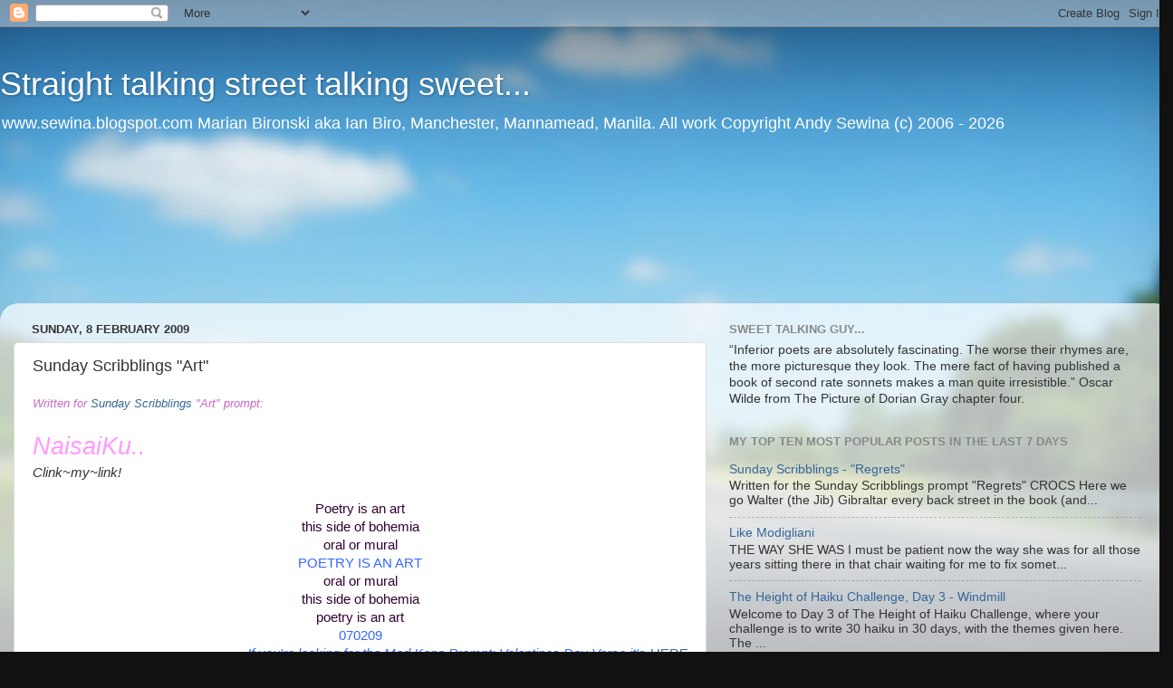

--- FILE ---
content_type: text/html; charset=UTF-8
request_url: https://sewina.blogspot.com/2009/02/sunday-scribblings-art.html
body_size: 30360
content:
<!DOCTYPE html>
<html class='v2' dir='ltr' lang='en-GB'>
<head>
<link href='https://www.blogger.com/static/v1/widgets/335934321-css_bundle_v2.css' rel='stylesheet' type='text/css'/>
<meta content='width=1100' name='viewport'/>
<meta content='text/html; charset=UTF-8' http-equiv='Content-Type'/>
<meta content='blogger' name='generator'/>
<link href='https://sewina.blogspot.com/favicon.ico' rel='icon' type='image/x-icon'/>
<link href='http://sewina.blogspot.com/2009/02/sunday-scribblings-art.html' rel='canonical'/>
<link rel="alternate" type="application/atom+xml" title="Straight talking street talking sweet... - Atom" href="https://sewina.blogspot.com/feeds/posts/default" />
<link rel="alternate" type="application/rss+xml" title="Straight talking street talking sweet... - RSS" href="https://sewina.blogspot.com/feeds/posts/default?alt=rss" />
<link rel="service.post" type="application/atom+xml" title="Straight talking street talking sweet... - Atom" href="https://draft.blogger.com/feeds/3042258266471605061/posts/default" />

<link rel="alternate" type="application/atom+xml" title="Straight talking street talking sweet... - Atom" href="https://sewina.blogspot.com/feeds/6936978121482081215/comments/default" />
<!--Can't find substitution for tag [blog.ieCssRetrofitLinks]-->
<meta content='http://sewina.blogspot.com/2009/02/sunday-scribblings-art.html' property='og:url'/>
<meta content='Sunday Scribblings &quot;Art&quot;' property='og:title'/>
<meta content='' property='og:description'/>
<title>Straight talking street talking sweet...: Sunday Scribblings "Art"</title>
<style id='page-skin-1' type='text/css'><!--
/*-----------------------------------------------
Blogger Template Style
Name:     Picture Window
Designer: Blogger
URL:      www.blogger.com
----------------------------------------------- */
/* Content
----------------------------------------------- */
body {
font: normal normal 15px Arial, Tahoma, Helvetica, FreeSans, sans-serif;
color: #333333;
background: #111111 url(//themes.googleusercontent.com/image?id=1OACCYOE0-eoTRTfsBuX1NMN9nz599ufI1Jh0CggPFA_sK80AGkIr8pLtYRpNUKPmwtEa) repeat-x fixed top center;
}
html body .region-inner {
min-width: 0;
max-width: 100%;
width: auto;
}
.content-outer {
font-size: 90%;
}
a:link {
text-decoration:none;
color: #336699;
}
a:visited {
text-decoration:none;
color: #6699cc;
}
a:hover {
text-decoration:underline;
color: #33aaff;
}
.content-outer {
background: transparent none repeat scroll top left;
-moz-border-radius: 0;
-webkit-border-radius: 0;
-goog-ms-border-radius: 0;
border-radius: 0;
-moz-box-shadow: 0 0 0 rgba(0, 0, 0, .15);
-webkit-box-shadow: 0 0 0 rgba(0, 0, 0, .15);
-goog-ms-box-shadow: 0 0 0 rgba(0, 0, 0, .15);
box-shadow: 0 0 0 rgba(0, 0, 0, .15);
margin: 20px auto;
}
.content-inner {
padding: 0;
}
/* Header
----------------------------------------------- */
.header-outer {
background: transparent none repeat-x scroll top left;
_background-image: none;
color: #ffffff;
-moz-border-radius: 0;
-webkit-border-radius: 0;
-goog-ms-border-radius: 0;
border-radius: 0;
}
.Header img, .Header #header-inner {
-moz-border-radius: 0;
-webkit-border-radius: 0;
-goog-ms-border-radius: 0;
border-radius: 0;
}
.header-inner .Header .titlewrapper,
.header-inner .Header .descriptionwrapper {
padding-left: 0;
padding-right: 0;
}
.Header h1 {
font: normal normal 36px Arial, Tahoma, Helvetica, FreeSans, sans-serif;
text-shadow: 1px 1px 3px rgba(0, 0, 0, 0.3);
}
.Header h1 a {
color: #ffffff;
}
.Header .description {
font-size: 130%;
}
/* Tabs
----------------------------------------------- */
.tabs-inner {
margin: .5em 20px 0;
padding: 0;
}
.tabs-inner .section {
margin: 0;
}
.tabs-inner .widget ul {
padding: 0;
background: transparent none repeat scroll bottom;
-moz-border-radius: 0;
-webkit-border-radius: 0;
-goog-ms-border-radius: 0;
border-radius: 0;
}
.tabs-inner .widget li {
border: none;
}
.tabs-inner .widget li a {
display: inline-block;
padding: .5em 1em;
margin-right: .25em;
color: #ffffff;
font: normal normal 15px Arial, Tahoma, Helvetica, FreeSans, sans-serif;
-moz-border-radius: 10px 10px 0 0;
-webkit-border-top-left-radius: 10px;
-webkit-border-top-right-radius: 10px;
-goog-ms-border-radius: 10px 10px 0 0;
border-radius: 10px 10px 0 0;
background: transparent url(https://resources.blogblog.com/blogblog/data/1kt/transparent/black50.png) repeat scroll top left;
border-right: 1px solid transparent;
}
.tabs-inner .widget li:first-child a {
padding-left: 1.25em;
-moz-border-radius-topleft: 10px;
-moz-border-radius-bottomleft: 0;
-webkit-border-top-left-radius: 10px;
-webkit-border-bottom-left-radius: 0;
-goog-ms-border-top-left-radius: 10px;
-goog-ms-border-bottom-left-radius: 0;
border-top-left-radius: 10px;
border-bottom-left-radius: 0;
}
.tabs-inner .widget li.selected a,
.tabs-inner .widget li a:hover {
position: relative;
z-index: 1;
background: transparent url(https://resources.blogblog.com/blogblog/data/1kt/transparent/white80.png) repeat scroll bottom;
color: #336699;
-moz-box-shadow: 0 0 3px rgba(0, 0, 0, .15);
-webkit-box-shadow: 0 0 3px rgba(0, 0, 0, .15);
-goog-ms-box-shadow: 0 0 3px rgba(0, 0, 0, .15);
box-shadow: 0 0 3px rgba(0, 0, 0, .15);
}
/* Headings
----------------------------------------------- */
h2 {
font: bold normal 13px Arial, Tahoma, Helvetica, FreeSans, sans-serif;
text-transform: uppercase;
color: #888888;
margin: .5em 0;
}
/* Main
----------------------------------------------- */
.main-outer {
background: transparent url(https://resources.blogblog.com/blogblog/data/1kt/transparent/white80.png) repeat scroll top left;
-moz-border-radius: 20px 20px 0 0;
-webkit-border-top-left-radius: 20px;
-webkit-border-top-right-radius: 20px;
-webkit-border-bottom-left-radius: 0;
-webkit-border-bottom-right-radius: 0;
-goog-ms-border-radius: 20px 20px 0 0;
border-radius: 20px 20px 0 0;
-moz-box-shadow: 0 1px 3px rgba(0, 0, 0, .15);
-webkit-box-shadow: 0 1px 3px rgba(0, 0, 0, .15);
-goog-ms-box-shadow: 0 1px 3px rgba(0, 0, 0, .15);
box-shadow: 0 1px 3px rgba(0, 0, 0, .15);
}
.main-inner {
padding: 15px 20px 20px;
}
.main-inner .column-center-inner {
padding: 0 0;
}
.main-inner .column-left-inner {
padding-left: 0;
}
.main-inner .column-right-inner {
padding-right: 0;
}
/* Posts
----------------------------------------------- */
h3.post-title {
margin: 0;
font: normal normal 18px Arial, Tahoma, Helvetica, FreeSans, sans-serif;
}
.comments h4 {
margin: 1em 0 0;
font: normal normal 18px Arial, Tahoma, Helvetica, FreeSans, sans-serif;
}
.date-header span {
color: #333333;
}
.post-outer {
background-color: #ffffff;
border: solid 1px #dddddd;
-moz-border-radius: 5px;
-webkit-border-radius: 5px;
border-radius: 5px;
-goog-ms-border-radius: 5px;
padding: 15px 20px;
margin: 0 -20px 20px;
}
.post-body {
line-height: 1.4;
font-size: 110%;
position: relative;
}
.post-header {
margin: 0 0 1.5em;
color: #999999;
line-height: 1.6;
}
.post-footer {
margin: .5em 0 0;
color: #999999;
line-height: 1.6;
}
#blog-pager {
font-size: 140%
}
#comments .comment-author {
padding-top: 1.5em;
border-top: dashed 1px #ccc;
border-top: dashed 1px rgba(128, 128, 128, .5);
background-position: 0 1.5em;
}
#comments .comment-author:first-child {
padding-top: 0;
border-top: none;
}
.avatar-image-container {
margin: .2em 0 0;
}
/* Comments
----------------------------------------------- */
.comments .comments-content .icon.blog-author {
background-repeat: no-repeat;
background-image: url([data-uri]);
}
.comments .comments-content .loadmore a {
border-top: 1px solid #33aaff;
border-bottom: 1px solid #33aaff;
}
.comments .continue {
border-top: 2px solid #33aaff;
}
/* Widgets
----------------------------------------------- */
.widget ul, .widget #ArchiveList ul.flat {
padding: 0;
list-style: none;
}
.widget ul li, .widget #ArchiveList ul.flat li {
border-top: dashed 1px #ccc;
border-top: dashed 1px rgba(128, 128, 128, .5);
}
.widget ul li:first-child, .widget #ArchiveList ul.flat li:first-child {
border-top: none;
}
.widget .post-body ul {
list-style: disc;
}
.widget .post-body ul li {
border: none;
}
/* Footer
----------------------------------------------- */
.footer-outer {
color:#cccccc;
background: transparent url(https://resources.blogblog.com/blogblog/data/1kt/transparent/black50.png) repeat scroll top left;
-moz-border-radius: 0 0 20px 20px;
-webkit-border-top-left-radius: 0;
-webkit-border-top-right-radius: 0;
-webkit-border-bottom-left-radius: 20px;
-webkit-border-bottom-right-radius: 20px;
-goog-ms-border-radius: 0 0 20px 20px;
border-radius: 0 0 20px 20px;
-moz-box-shadow: 0 1px 3px rgba(0, 0, 0, .15);
-webkit-box-shadow: 0 1px 3px rgba(0, 0, 0, .15);
-goog-ms-box-shadow: 0 1px 3px rgba(0, 0, 0, .15);
box-shadow: 0 1px 3px rgba(0, 0, 0, .15);
}
.footer-inner {
padding: 10px 20px 20px;
}
.footer-outer a {
color: #99ccee;
}
.footer-outer a:visited {
color: #77aaee;
}
.footer-outer a:hover {
color: #33aaff;
}
.footer-outer .widget h2 {
color: #aaaaaa;
}
/* Mobile
----------------------------------------------- */
html body.mobile {
height: auto;
}
html body.mobile {
min-height: 480px;
background-size: 100% auto;
}
.mobile .body-fauxcolumn-outer {
background: transparent none repeat scroll top left;
}
html .mobile .mobile-date-outer, html .mobile .blog-pager {
border-bottom: none;
background: transparent url(https://resources.blogblog.com/blogblog/data/1kt/transparent/white80.png) repeat scroll top left;
margin-bottom: 10px;
}
.mobile .date-outer {
background: transparent url(https://resources.blogblog.com/blogblog/data/1kt/transparent/white80.png) repeat scroll top left;
}
.mobile .header-outer, .mobile .main-outer,
.mobile .post-outer, .mobile .footer-outer {
-moz-border-radius: 0;
-webkit-border-radius: 0;
-goog-ms-border-radius: 0;
border-radius: 0;
}
.mobile .content-outer,
.mobile .main-outer,
.mobile .post-outer {
background: inherit;
border: none;
}
.mobile .content-outer {
font-size: 100%;
}
.mobile-link-button {
background-color: #336699;
}
.mobile-link-button a:link, .mobile-link-button a:visited {
color: #ffffff;
}
.mobile-index-contents {
color: #333333;
}
.mobile .tabs-inner .PageList .widget-content {
background: transparent url(https://resources.blogblog.com/blogblog/data/1kt/transparent/white80.png) repeat scroll bottom;
color: #336699;
}
.mobile .tabs-inner .PageList .widget-content .pagelist-arrow {
border-left: 1px solid transparent;
}

--></style>
<style id='template-skin-1' type='text/css'><!--
body {
min-width: 1295px;
}
.content-outer, .content-fauxcolumn-outer, .region-inner {
min-width: 1295px;
max-width: 1295px;
_width: 1295px;
}
.main-inner .columns {
padding-left: 0;
padding-right: 500px;
}
.main-inner .fauxcolumn-center-outer {
left: 0;
right: 500px;
/* IE6 does not respect left and right together */
_width: expression(this.parentNode.offsetWidth -
parseInt("0") -
parseInt("500px") + 'px');
}
.main-inner .fauxcolumn-left-outer {
width: 0;
}
.main-inner .fauxcolumn-right-outer {
width: 500px;
}
.main-inner .column-left-outer {
width: 0;
right: 100%;
margin-left: -0;
}
.main-inner .column-right-outer {
width: 500px;
margin-right: -500px;
}
#layout {
min-width: 0;
}
#layout .content-outer {
min-width: 0;
width: 800px;
}
#layout .region-inner {
min-width: 0;
width: auto;
}
body#layout div.add_widget {
padding: 8px;
}
body#layout div.add_widget a {
margin-left: 32px;
}
--></style>
<style>
    body {background-image:url(\/\/themes.googleusercontent.com\/image?id=1OACCYOE0-eoTRTfsBuX1NMN9nz599ufI1Jh0CggPFA_sK80AGkIr8pLtYRpNUKPmwtEa);}
    
@media (max-width: 200px) { body {background-image:url(\/\/themes.googleusercontent.com\/image?id=1OACCYOE0-eoTRTfsBuX1NMN9nz599ufI1Jh0CggPFA_sK80AGkIr8pLtYRpNUKPmwtEa&options=w200);}}
@media (max-width: 400px) and (min-width: 201px) { body {background-image:url(\/\/themes.googleusercontent.com\/image?id=1OACCYOE0-eoTRTfsBuX1NMN9nz599ufI1Jh0CggPFA_sK80AGkIr8pLtYRpNUKPmwtEa&options=w400);}}
@media (max-width: 800px) and (min-width: 401px) { body {background-image:url(\/\/themes.googleusercontent.com\/image?id=1OACCYOE0-eoTRTfsBuX1NMN9nz599ufI1Jh0CggPFA_sK80AGkIr8pLtYRpNUKPmwtEa&options=w800);}}
@media (max-width: 1200px) and (min-width: 801px) { body {background-image:url(\/\/themes.googleusercontent.com\/image?id=1OACCYOE0-eoTRTfsBuX1NMN9nz599ufI1Jh0CggPFA_sK80AGkIr8pLtYRpNUKPmwtEa&options=w1200);}}
/* Last tag covers anything over one higher than the previous max-size cap. */
@media (min-width: 1201px) { body {background-image:url(\/\/themes.googleusercontent.com\/image?id=1OACCYOE0-eoTRTfsBuX1NMN9nz599ufI1Jh0CggPFA_sK80AGkIr8pLtYRpNUKPmwtEa&options=w1600);}}
  </style>
<link href='https://draft.blogger.com/dyn-css/authorization.css?targetBlogID=3042258266471605061&amp;zx=6bb493e9-2d4a-4436-882b-5b61ba1b3c2c' media='none' onload='if(media!=&#39;all&#39;)media=&#39;all&#39;' rel='stylesheet'/><noscript><link href='https://draft.blogger.com/dyn-css/authorization.css?targetBlogID=3042258266471605061&amp;zx=6bb493e9-2d4a-4436-882b-5b61ba1b3c2c' rel='stylesheet'/></noscript>
<meta name='google-adsense-platform-account' content='ca-host-pub-1556223355139109'/>
<meta name='google-adsense-platform-domain' content='blogspot.com'/>

</head>
<body class='loading variant-open'>
<div class='navbar section' id='navbar' name='Navbar'><div class='widget Navbar' data-version='1' id='Navbar1'><script type="text/javascript">
    function setAttributeOnload(object, attribute, val) {
      if(window.addEventListener) {
        window.addEventListener('load',
          function(){ object[attribute] = val; }, false);
      } else {
        window.attachEvent('onload', function(){ object[attribute] = val; });
      }
    }
  </script>
<div id="navbar-iframe-container"></div>
<script type="text/javascript" src="https://apis.google.com/js/platform.js"></script>
<script type="text/javascript">
      gapi.load("gapi.iframes:gapi.iframes.style.bubble", function() {
        if (gapi.iframes && gapi.iframes.getContext) {
          gapi.iframes.getContext().openChild({
              url: 'https://draft.blogger.com/navbar/3042258266471605061?po\x3d6936978121482081215\x26origin\x3dhttps://sewina.blogspot.com',
              where: document.getElementById("navbar-iframe-container"),
              id: "navbar-iframe"
          });
        }
      });
    </script><script type="text/javascript">
(function() {
var script = document.createElement('script');
script.type = 'text/javascript';
script.src = '//pagead2.googlesyndication.com/pagead/js/google_top_exp.js';
var head = document.getElementsByTagName('head')[0];
if (head) {
head.appendChild(script);
}})();
</script>
</div></div>
<div class='body-fauxcolumns'>
<div class='fauxcolumn-outer body-fauxcolumn-outer'>
<div class='cap-top'>
<div class='cap-left'></div>
<div class='cap-right'></div>
</div>
<div class='fauxborder-left'>
<div class='fauxborder-right'></div>
<div class='fauxcolumn-inner'>
</div>
</div>
<div class='cap-bottom'>
<div class='cap-left'></div>
<div class='cap-right'></div>
</div>
</div>
</div>
<div class='content'>
<div class='content-fauxcolumns'>
<div class='fauxcolumn-outer content-fauxcolumn-outer'>
<div class='cap-top'>
<div class='cap-left'></div>
<div class='cap-right'></div>
</div>
<div class='fauxborder-left'>
<div class='fauxborder-right'></div>
<div class='fauxcolumn-inner'>
</div>
</div>
<div class='cap-bottom'>
<div class='cap-left'></div>
<div class='cap-right'></div>
</div>
</div>
</div>
<div class='content-outer'>
<div class='content-cap-top cap-top'>
<div class='cap-left'></div>
<div class='cap-right'></div>
</div>
<div class='fauxborder-left content-fauxborder-left'>
<div class='fauxborder-right content-fauxborder-right'></div>
<div class='content-inner'>
<header>
<div class='header-outer'>
<div class='header-cap-top cap-top'>
<div class='cap-left'></div>
<div class='cap-right'></div>
</div>
<div class='fauxborder-left header-fauxborder-left'>
<div class='fauxborder-right header-fauxborder-right'></div>
<div class='region-inner header-inner'>
<div class='header section' id='header' name='Header'><div class='widget Header' data-version='1' id='Header1'>
<div id='header-inner'>
<div class='titlewrapper'>
<h1 class='title'>
<a href='https://sewina.blogspot.com/'>
Straight talking street talking sweet...
</a>
</h1>
</div>
<div class='descriptionwrapper'>
<p class='description'><span>www.sewina.blogspot.com Marian Bironski aka Ian Biro, Manchester, Mannamead, Manila. All work Copyright Andy Sewina (c) 2006 - 2026
</span></p>
</div>
</div>
</div></div>
</div>
</div>
<div class='header-cap-bottom cap-bottom'>
<div class='cap-left'></div>
<div class='cap-right'></div>
</div>
</div>
</header>
<div class='tabs-outer'>
<div class='tabs-cap-top cap-top'>
<div class='cap-left'></div>
<div class='cap-right'></div>
</div>
<div class='fauxborder-left tabs-fauxborder-left'>
<div class='fauxborder-right tabs-fauxborder-right'></div>
<div class='region-inner tabs-inner'>
<div class='tabs section' id='crosscol' name='Cross-column'><div class='widget Followers' data-version='1' id='Followers1'>
<h2 class='title'>I know you love me but if you follow me I'll love you too!</h2>
<div class='widget-content'>
<div id='Followers1-wrapper'>
<div style='margin-right:2px;'>
<div><script type="text/javascript" src="https://apis.google.com/js/platform.js"></script>
<div id="followers-iframe-container"></div>
<script type="text/javascript">
    window.followersIframe = null;
    function followersIframeOpen(url) {
      gapi.load("gapi.iframes", function() {
        if (gapi.iframes && gapi.iframes.getContext) {
          window.followersIframe = gapi.iframes.getContext().openChild({
            url: url,
            where: document.getElementById("followers-iframe-container"),
            messageHandlersFilter: gapi.iframes.CROSS_ORIGIN_IFRAMES_FILTER,
            messageHandlers: {
              '_ready': function(obj) {
                window.followersIframe.getIframeEl().height = obj.height;
              },
              'reset': function() {
                window.followersIframe.close();
                followersIframeOpen("https://draft.blogger.com/followers/frame/3042258266471605061?colors\x3dCgt0cmFuc3BhcmVudBILdHJhbnNwYXJlbnQaByMzMzMzMzMiByMzMzY2OTkqC3RyYW5zcGFyZW50MgcjODg4ODg4OgcjMzMzMzMzQgcjMzM2Njk5SgcjMDAwMDAwUgcjMzM2Njk5Wgt0cmFuc3BhcmVudA%3D%3D\x26pageSize\x3d21\x26hl\x3den-GB\x26origin\x3dhttps://sewina.blogspot.com");
              },
              'open': function(url) {
                window.followersIframe.close();
                followersIframeOpen(url);
              }
            }
          });
        }
      });
    }
    followersIframeOpen("https://draft.blogger.com/followers/frame/3042258266471605061?colors\x3dCgt0cmFuc3BhcmVudBILdHJhbnNwYXJlbnQaByMzMzMzMzMiByMzMzY2OTkqC3RyYW5zcGFyZW50MgcjODg4ODg4OgcjMzMzMzMzQgcjMzM2Njk5SgcjMDAwMDAwUgcjMzM2Njk5Wgt0cmFuc3BhcmVudA%3D%3D\x26pageSize\x3d21\x26hl\x3den-GB\x26origin\x3dhttps://sewina.blogspot.com");
  </script></div>
</div>
</div>
<div class='clear'></div>
</div>
</div></div>
<div class='tabs no-items section' id='crosscol-overflow' name='Cross-Column 2'></div>
</div>
</div>
<div class='tabs-cap-bottom cap-bottom'>
<div class='cap-left'></div>
<div class='cap-right'></div>
</div>
</div>
<div class='main-outer'>
<div class='main-cap-top cap-top'>
<div class='cap-left'></div>
<div class='cap-right'></div>
</div>
<div class='fauxborder-left main-fauxborder-left'>
<div class='fauxborder-right main-fauxborder-right'></div>
<div class='region-inner main-inner'>
<div class='columns fauxcolumns'>
<div class='fauxcolumn-outer fauxcolumn-center-outer'>
<div class='cap-top'>
<div class='cap-left'></div>
<div class='cap-right'></div>
</div>
<div class='fauxborder-left'>
<div class='fauxborder-right'></div>
<div class='fauxcolumn-inner'>
</div>
</div>
<div class='cap-bottom'>
<div class='cap-left'></div>
<div class='cap-right'></div>
</div>
</div>
<div class='fauxcolumn-outer fauxcolumn-left-outer'>
<div class='cap-top'>
<div class='cap-left'></div>
<div class='cap-right'></div>
</div>
<div class='fauxborder-left'>
<div class='fauxborder-right'></div>
<div class='fauxcolumn-inner'>
</div>
</div>
<div class='cap-bottom'>
<div class='cap-left'></div>
<div class='cap-right'></div>
</div>
</div>
<div class='fauxcolumn-outer fauxcolumn-right-outer'>
<div class='cap-top'>
<div class='cap-left'></div>
<div class='cap-right'></div>
</div>
<div class='fauxborder-left'>
<div class='fauxborder-right'></div>
<div class='fauxcolumn-inner'>
</div>
</div>
<div class='cap-bottom'>
<div class='cap-left'></div>
<div class='cap-right'></div>
</div>
</div>
<!-- corrects IE6 width calculation -->
<div class='columns-inner'>
<div class='column-center-outer'>
<div class='column-center-inner'>
<div class='main section' id='main' name='Main'><div class='widget Blog' data-version='1' id='Blog1'>
<div class='blog-posts hfeed'>

          <div class="date-outer">
        
<h2 class='date-header'><span>Sunday, 8 February 2009</span></h2>

          <div class="date-posts">
        
<div class='post-outer'>
<div class='post hentry uncustomized-post-template' itemprop='blogPost' itemscope='itemscope' itemtype='http://schema.org/BlogPosting'>
<meta content='3042258266471605061' itemprop='blogId'/>
<meta content='6936978121482081215' itemprop='postId'/>
<a name='6936978121482081215'></a>
<h3 class='post-title entry-title' itemprop='name'>
Sunday Scribblings "Art"
</h3>
<div class='post-header'>
<div class='post-header-line-1'></div>
</div>
<div class='post-body entry-content' id='post-body-6936978121482081215' itemprop='description articleBody'>
<span style="font-style: italic; color: rgb(204, 102, 204);font-size:85%;" >Written for <a href="http://sundayscribblings.blogspot.com/">Sunday Scribblings</a> "Art" prompt:</span><br /><br /><a href="http://naisaiku.blogspot.com/" style="color: rgb(255, 153, 255);"><span style="font-style: italic;font-size:180%;" >NaisaiKu..</span></a><br /><span style="font-style: italic;">Clink~my~link!</span><br /><br /><div style="text-align: center;"><span style="color: rgb(51, 0, 51);">Poetry is an art<br />this side of bohemia<br />oral or mural<br /><span style="color: rgb(51, 102, 255);">POETRY IS AN ART</span><br />oral or mural<br />this side of bohemia<br />poetry is an art<br /><span style="color: rgb(51, 102, 255);">070209<br /></span></span><div style="text-align: right; color: rgb(204, 51, 204);"><span style="color: rgb(204, 51, 204);"><span style="color: rgb(51, 102, 255);"><span style="font-style: italic;">If you're looking for the Mad Kane Prompt: Valentines Day Verse it's <a href="http://sewina.blogspot.com/2009/02/valentines-day-verse-mad-kanes-limerick.html">HERE</a></span></span></span><br /></div><div style="text-align: justify;"><span style="color: rgb(204, 51, 204);"><span style="color: rgb(51, 102, 255);"> </span></span><br /></div></div>
<div style='clear: both;'></div>
</div>
<div class='post-footer'>
<div class='post-footer-line post-footer-line-1'>
<span class='post-author vcard'>
Posted by
<span class='fn' itemprop='author' itemscope='itemscope' itemtype='http://schema.org/Person'>
<meta content='https://draft.blogger.com/profile/10023449074796269533' itemprop='url'/>
<a class='g-profile' href='https://draft.blogger.com/profile/10023449074796269533' rel='author' title='author profile'>
<span itemprop='name'>Andy Sewina</span>
</a>
</span>
</span>
<span class='post-timestamp'>
at
<meta content='http://sewina.blogspot.com/2009/02/sunday-scribblings-art.html' itemprop='url'/>
<a class='timestamp-link' href='https://sewina.blogspot.com/2009/02/sunday-scribblings-art.html' rel='bookmark' title='permanent link'><abbr class='published' itemprop='datePublished' title='2009-02-08T00:17:00Z'>00:17</abbr></a>
</span>
<span class='post-comment-link'>
</span>
<span class='post-icons'>
<span class='item-action'>
<a href='https://draft.blogger.com/email-post/3042258266471605061/6936978121482081215' title='Email Post'>
<img alt='' class='icon-action' height='13' src='https://resources.blogblog.com/img/icon18_email.gif' width='18'/>
</a>
</span>
<span class='item-control blog-admin pid-1099067126'>
<a href='https://draft.blogger.com/post-edit.g?blogID=3042258266471605061&postID=6936978121482081215&from=pencil' title='Edit Post'>
<img alt='' class='icon-action' height='18' src='https://resources.blogblog.com/img/icon18_edit_allbkg.gif' width='18'/>
</a>
</span>
</span>
<div class='post-share-buttons goog-inline-block'>
</div>
</div>
<div class='post-footer-line post-footer-line-2'>
<span class='post-labels'>
</span>
</div>
<div class='post-footer-line post-footer-line-3'>
<span class='post-location'>
</span>
</div>
</div>
</div>
<div class='comments' id='comments'>
<a name='comments'></a>
<h4>18 comments:</h4>
<div class='comments-content'>
<script async='async' src='' type='text/javascript'></script>
<script type='text/javascript'>
    (function() {
      var items = null;
      var msgs = null;
      var config = {};

// <![CDATA[
      var cursor = null;
      if (items && items.length > 0) {
        cursor = parseInt(items[items.length - 1].timestamp) + 1;
      }

      var bodyFromEntry = function(entry) {
        var text = (entry &&
                    ((entry.content && entry.content.$t) ||
                     (entry.summary && entry.summary.$t))) ||
            '';
        if (entry && entry.gd$extendedProperty) {
          for (var k in entry.gd$extendedProperty) {
            if (entry.gd$extendedProperty[k].name == 'blogger.contentRemoved') {
              return '<span class="deleted-comment">' + text + '</span>';
            }
          }
        }
        return text;
      }

      var parse = function(data) {
        cursor = null;
        var comments = [];
        if (data && data.feed && data.feed.entry) {
          for (var i = 0, entry; entry = data.feed.entry[i]; i++) {
            var comment = {};
            // comment ID, parsed out of the original id format
            var id = /blog-(\d+).post-(\d+)/.exec(entry.id.$t);
            comment.id = id ? id[2] : null;
            comment.body = bodyFromEntry(entry);
            comment.timestamp = Date.parse(entry.published.$t) + '';
            if (entry.author && entry.author.constructor === Array) {
              var auth = entry.author[0];
              if (auth) {
                comment.author = {
                  name: (auth.name ? auth.name.$t : undefined),
                  profileUrl: (auth.uri ? auth.uri.$t : undefined),
                  avatarUrl: (auth.gd$image ? auth.gd$image.src : undefined)
                };
              }
            }
            if (entry.link) {
              if (entry.link[2]) {
                comment.link = comment.permalink = entry.link[2].href;
              }
              if (entry.link[3]) {
                var pid = /.*comments\/default\/(\d+)\?.*/.exec(entry.link[3].href);
                if (pid && pid[1]) {
                  comment.parentId = pid[1];
                }
              }
            }
            comment.deleteclass = 'item-control blog-admin';
            if (entry.gd$extendedProperty) {
              for (var k in entry.gd$extendedProperty) {
                if (entry.gd$extendedProperty[k].name == 'blogger.itemClass') {
                  comment.deleteclass += ' ' + entry.gd$extendedProperty[k].value;
                } else if (entry.gd$extendedProperty[k].name == 'blogger.displayTime') {
                  comment.displayTime = entry.gd$extendedProperty[k].value;
                }
              }
            }
            comments.push(comment);
          }
        }
        return comments;
      };

      var paginator = function(callback) {
        if (hasMore()) {
          var url = config.feed + '?alt=json&v=2&orderby=published&reverse=false&max-results=50';
          if (cursor) {
            url += '&published-min=' + new Date(cursor).toISOString();
          }
          window.bloggercomments = function(data) {
            var parsed = parse(data);
            cursor = parsed.length < 50 ? null
                : parseInt(parsed[parsed.length - 1].timestamp) + 1
            callback(parsed);
            window.bloggercomments = null;
          }
          url += '&callback=bloggercomments';
          var script = document.createElement('script');
          script.type = 'text/javascript';
          script.src = url;
          document.getElementsByTagName('head')[0].appendChild(script);
        }
      };
      var hasMore = function() {
        return !!cursor;
      };
      var getMeta = function(key, comment) {
        if ('iswriter' == key) {
          var matches = !!comment.author
              && comment.author.name == config.authorName
              && comment.author.profileUrl == config.authorUrl;
          return matches ? 'true' : '';
        } else if ('deletelink' == key) {
          return config.baseUri + '/comment/delete/'
               + config.blogId + '/' + comment.id;
        } else if ('deleteclass' == key) {
          return comment.deleteclass;
        }
        return '';
      };

      var replybox = null;
      var replyUrlParts = null;
      var replyParent = undefined;

      var onReply = function(commentId, domId) {
        if (replybox == null) {
          // lazily cache replybox, and adjust to suit this style:
          replybox = document.getElementById('comment-editor');
          if (replybox != null) {
            replybox.height = '250px';
            replybox.style.display = 'block';
            replyUrlParts = replybox.src.split('#');
          }
        }
        if (replybox && (commentId !== replyParent)) {
          replybox.src = '';
          document.getElementById(domId).insertBefore(replybox, null);
          replybox.src = replyUrlParts[0]
              + (commentId ? '&parentID=' + commentId : '')
              + '#' + replyUrlParts[1];
          replyParent = commentId;
        }
      };

      var hash = (window.location.hash || '#').substring(1);
      var startThread, targetComment;
      if (/^comment-form_/.test(hash)) {
        startThread = hash.substring('comment-form_'.length);
      } else if (/^c[0-9]+$/.test(hash)) {
        targetComment = hash.substring(1);
      }

      // Configure commenting API:
      var configJso = {
        'maxDepth': config.maxThreadDepth
      };
      var provider = {
        'id': config.postId,
        'data': items,
        'loadNext': paginator,
        'hasMore': hasMore,
        'getMeta': getMeta,
        'onReply': onReply,
        'rendered': true,
        'initComment': targetComment,
        'initReplyThread': startThread,
        'config': configJso,
        'messages': msgs
      };

      var render = function() {
        if (window.goog && window.goog.comments) {
          var holder = document.getElementById('comment-holder');
          window.goog.comments.render(holder, provider);
        }
      };

      // render now, or queue to render when library loads:
      if (window.goog && window.goog.comments) {
        render();
      } else {
        window.goog = window.goog || {};
        window.goog.comments = window.goog.comments || {};
        window.goog.comments.loadQueue = window.goog.comments.loadQueue || [];
        window.goog.comments.loadQueue.push(render);
      }
    })();
// ]]>
  </script>
<div id='comment-holder'>
<div class="comment-thread toplevel-thread"><ol id="top-ra"><li class="comment" id="c6249743811186901057"><div class="avatar-image-container"><img src="//www.blogger.com/img/blogger_logo_round_35.png" alt=""/></div><div class="comment-block"><div class="comment-header"><cite class="user"><a href="https://draft.blogger.com/profile/11963655096635414472" rel="nofollow">Stan Ski</a></cite><span class="icon user "></span><span class="datetime secondary-text"><a rel="nofollow" href="https://sewina.blogspot.com/2009/02/sunday-scribblings-art.html?showComment=1234054320000#c6249743811186901057">8 February 2009 at 00:52</a></span></div><p class="comment-content">Spoken/written by a true artist!</p><span class="comment-actions secondary-text"><a class="comment-reply" target="_self" data-comment-id="6249743811186901057">Reply</a><span class="item-control blog-admin blog-admin pid-310349017"><a target="_self" href="https://draft.blogger.com/comment/delete/3042258266471605061/6249743811186901057">Delete</a></span></span></div><div class="comment-replies"><div id="c6249743811186901057-rt" class="comment-thread inline-thread hidden"><span class="thread-toggle thread-expanded"><span class="thread-arrow"></span><span class="thread-count"><a target="_self">Replies</a></span></span><ol id="c6249743811186901057-ra" class="thread-chrome thread-expanded"><div></div><div id="c6249743811186901057-continue" class="continue"><a class="comment-reply" target="_self" data-comment-id="6249743811186901057">Reply</a></div></ol></div></div><div class="comment-replybox-single" id="c6249743811186901057-ce"></div></li><li class="comment" id="c1043216960747445486"><div class="avatar-image-container"><img src="//resources.blogblog.com/img/blank.gif" alt=""/></div><div class="comment-block"><div class="comment-header"><cite class="user">Anonymous</cite><span class="icon user "></span><span class="datetime secondary-text"><a rel="nofollow" href="https://sewina.blogspot.com/2009/02/sunday-scribblings-art.html?showComment=1234059420000#c1043216960747445486">8 February 2009 at 02:17</a></span></div><p class="comment-content">Hi Stan, a piste artist no doubt!</p><span class="comment-actions secondary-text"><a class="comment-reply" target="_self" data-comment-id="1043216960747445486">Reply</a><span class="item-control blog-admin blog-admin pid-727486668"><a target="_self" href="https://draft.blogger.com/comment/delete/3042258266471605061/1043216960747445486">Delete</a></span></span></div><div class="comment-replies"><div id="c1043216960747445486-rt" class="comment-thread inline-thread hidden"><span class="thread-toggle thread-expanded"><span class="thread-arrow"></span><span class="thread-count"><a target="_self">Replies</a></span></span><ol id="c1043216960747445486-ra" class="thread-chrome thread-expanded"><div></div><div id="c1043216960747445486-continue" class="continue"><a class="comment-reply" target="_self" data-comment-id="1043216960747445486">Reply</a></div></ol></div></div><div class="comment-replybox-single" id="c1043216960747445486-ce"></div></li><li class="comment" id="c3659725159620437247"><div class="avatar-image-container"><img src="//resources.blogblog.com/img/blank.gif" alt=""/></div><div class="comment-block"><div class="comment-header"><cite class="user">Anonymous</cite><span class="icon user "></span><span class="datetime secondary-text"><a rel="nofollow" href="https://sewina.blogspot.com/2009/02/sunday-scribblings-art.html?showComment=1234087140000#c3659725159620437247">8 February 2009 at 09:59</a></span></div><p class="comment-content">Hey Wot was that!!<br>Seems interesting though...<br>U always seem to try out something different...Good goin.</p><span class="comment-actions secondary-text"><a class="comment-reply" target="_self" data-comment-id="3659725159620437247">Reply</a><span class="item-control blog-admin blog-admin pid-727486668"><a target="_self" href="https://draft.blogger.com/comment/delete/3042258266471605061/3659725159620437247">Delete</a></span></span></div><div class="comment-replies"><div id="c3659725159620437247-rt" class="comment-thread inline-thread hidden"><span class="thread-toggle thread-expanded"><span class="thread-arrow"></span><span class="thread-count"><a target="_self">Replies</a></span></span><ol id="c3659725159620437247-ra" class="thread-chrome thread-expanded"><div></div><div id="c3659725159620437247-continue" class="continue"><a class="comment-reply" target="_self" data-comment-id="3659725159620437247">Reply</a></div></ol></div></div><div class="comment-replybox-single" id="c3659725159620437247-ce"></div></li><li class="comment" id="c3837013304491072494"><div class="avatar-image-container"><img src="//blogger.googleusercontent.com/img/b/R29vZ2xl/AVvXsEhqCBs0fVcsr1_VQNSkfgq2J7LPSBrq2EuOdn3tIabe2I4KcZ7zPNKvzuVeNzcNo-Cy7-1O80UbE5mwH3Gz7FZdbYypi0LZdH_aVIcf53FbOju8Oc-9mWvWbOA69yaTew8/s45-c/photo.jpg" alt=""/></div><div class="comment-block"><div class="comment-header"><cite class="user"><a href="https://draft.blogger.com/profile/06680944720744601697" rel="nofollow">anthonynorth</a></cite><span class="icon user "></span><span class="datetime secondary-text"><a rel="nofollow" href="https://sewina.blogspot.com/2009/02/sunday-scribblings-art.html?showComment=1234090140000#c3837013304491072494">8 February 2009 at 10:49</a></span></div><p class="comment-content">It sure is. Well said.</p><span class="comment-actions secondary-text"><a class="comment-reply" target="_self" data-comment-id="3837013304491072494">Reply</a><span class="item-control blog-admin blog-admin pid-2004217878"><a target="_self" href="https://draft.blogger.com/comment/delete/3042258266471605061/3837013304491072494">Delete</a></span></span></div><div class="comment-replies"><div id="c3837013304491072494-rt" class="comment-thread inline-thread hidden"><span class="thread-toggle thread-expanded"><span class="thread-arrow"></span><span class="thread-count"><a target="_self">Replies</a></span></span><ol id="c3837013304491072494-ra" class="thread-chrome thread-expanded"><div></div><div id="c3837013304491072494-continue" class="continue"><a class="comment-reply" target="_self" data-comment-id="3837013304491072494">Reply</a></div></ol></div></div><div class="comment-replybox-single" id="c3837013304491072494-ce"></div></li><li class="comment" id="c3207998501577581399"><div class="avatar-image-container"><img src="//resources.blogblog.com/img/blank.gif" alt=""/></div><div class="comment-block"><div class="comment-header"><cite class="user">Anonymous</cite><span class="icon user "></span><span class="datetime secondary-text"><a rel="nofollow" href="https://sewina.blogspot.com/2009/02/sunday-scribblings-art.html?showComment=1234096260000#c3207998501577581399">8 February 2009 at 12:31</a></span></div><p class="comment-content">like the reflection.</p><span class="comment-actions secondary-text"><a class="comment-reply" target="_self" data-comment-id="3207998501577581399">Reply</a><span class="item-control blog-admin blog-admin pid-727486668"><a target="_self" href="https://draft.blogger.com/comment/delete/3042258266471605061/3207998501577581399">Delete</a></span></span></div><div class="comment-replies"><div id="c3207998501577581399-rt" class="comment-thread inline-thread hidden"><span class="thread-toggle thread-expanded"><span class="thread-arrow"></span><span class="thread-count"><a target="_self">Replies</a></span></span><ol id="c3207998501577581399-ra" class="thread-chrome thread-expanded"><div></div><div id="c3207998501577581399-continue" class="continue"><a class="comment-reply" target="_self" data-comment-id="3207998501577581399">Reply</a></div></ol></div></div><div class="comment-replybox-single" id="c3207998501577581399-ce"></div></li><li class="comment" id="c520469573658166964"><div class="avatar-image-container"><img src="//resources.blogblog.com/img/blank.gif" alt=""/></div><div class="comment-block"><div class="comment-header"><cite class="user">Anonymous</cite><span class="icon user "></span><span class="datetime secondary-text"><a rel="nofollow" href="https://sewina.blogspot.com/2009/02/sunday-scribblings-art.html?showComment=1234107480000#c520469573658166964">8 February 2009 at 15:38</a></span></div><p class="comment-content">i like this style very much</p><span class="comment-actions secondary-text"><a class="comment-reply" target="_self" data-comment-id="520469573658166964">Reply</a><span class="item-control blog-admin blog-admin pid-727486668"><a target="_self" href="https://draft.blogger.com/comment/delete/3042258266471605061/520469573658166964">Delete</a></span></span></div><div class="comment-replies"><div id="c520469573658166964-rt" class="comment-thread inline-thread hidden"><span class="thread-toggle thread-expanded"><span class="thread-arrow"></span><span class="thread-count"><a target="_self">Replies</a></span></span><ol id="c520469573658166964-ra" class="thread-chrome thread-expanded"><div></div><div id="c520469573658166964-continue" class="continue"><a class="comment-reply" target="_self" data-comment-id="520469573658166964">Reply</a></div></ol></div></div><div class="comment-replybox-single" id="c520469573658166964-ce"></div></li><li class="comment" id="c3696729926915846327"><div class="avatar-image-container"><img src="//resources.blogblog.com/img/blank.gif" alt=""/></div><div class="comment-block"><div class="comment-header"><cite class="user">Anonymous</cite><span class="icon user "></span><span class="datetime secondary-text"><a rel="nofollow" href="https://sewina.blogspot.com/2009/02/sunday-scribblings-art.html?showComment=1234112340000#c3696729926915846327">8 February 2009 at 16:59</a></span></div><p class="comment-content">one art i havent been too much in touch with :(<br>wonderful post!<br><br>HAPPY SS<br><br>http://eternitycallsus.blogspot.com/2009/02/art-imitates-life.html</p><span class="comment-actions secondary-text"><a class="comment-reply" target="_self" data-comment-id="3696729926915846327">Reply</a><span class="item-control blog-admin blog-admin pid-727486668"><a target="_self" href="https://draft.blogger.com/comment/delete/3042258266471605061/3696729926915846327">Delete</a></span></span></div><div class="comment-replies"><div id="c3696729926915846327-rt" class="comment-thread inline-thread hidden"><span class="thread-toggle thread-expanded"><span class="thread-arrow"></span><span class="thread-count"><a target="_self">Replies</a></span></span><ol id="c3696729926915846327-ra" class="thread-chrome thread-expanded"><div></div><div id="c3696729926915846327-continue" class="continue"><a class="comment-reply" target="_self" data-comment-id="3696729926915846327">Reply</a></div></ol></div></div><div class="comment-replybox-single" id="c3696729926915846327-ce"></div></li><li class="comment" id="c8601969109686800347"><div class="avatar-image-container"><img src="//2.bp.blogspot.com/_JLy78-mBMaA/SXpwj2-qtQI/AAAAAAAAAKM/X7N2__mUXi8/S45-s35/sunflower%2Byin%2Band%2Byang.jpg" alt=""/></div><div class="comment-block"><div class="comment-header"><cite class="user"><a href="https://draft.blogger.com/profile/14675797306131871129" rel="nofollow">danni</a></cite><span class="icon user "></span><span class="datetime secondary-text"><a rel="nofollow" href="https://sewina.blogspot.com/2009/02/sunday-scribblings-art.html?showComment=1234116480000#c8601969109686800347">8 February 2009 at 18:08</a></span></div><p class="comment-content">how unique   ---   you are a very talented fella!!!</p><span class="comment-actions secondary-text"><a class="comment-reply" target="_self" data-comment-id="8601969109686800347">Reply</a><span class="item-control blog-admin blog-admin pid-1452065274"><a target="_self" href="https://draft.blogger.com/comment/delete/3042258266471605061/8601969109686800347">Delete</a></span></span></div><div class="comment-replies"><div id="c8601969109686800347-rt" class="comment-thread inline-thread hidden"><span class="thread-toggle thread-expanded"><span class="thread-arrow"></span><span class="thread-count"><a target="_self">Replies</a></span></span><ol id="c8601969109686800347-ra" class="thread-chrome thread-expanded"><div></div><div id="c8601969109686800347-continue" class="continue"><a class="comment-reply" target="_self" data-comment-id="8601969109686800347">Reply</a></div></ol></div></div><div class="comment-replybox-single" id="c8601969109686800347-ce"></div></li><li class="comment" id="c3512501187691733612"><div class="avatar-image-container"><img src="//3.bp.blogspot.com/_bewHQ94Z7XA/SXqeexALPeI/AAAAAAAABjU/IVDfZShcvIg/S45-s35/sue.jpg" alt=""/></div><div class="comment-block"><div class="comment-header"><cite class="user"><a href="https://draft.blogger.com/profile/04279038951489894119" rel="nofollow">Tumblewords:</a></cite><span class="icon user "></span><span class="datetime secondary-text"><a rel="nofollow" href="https://sewina.blogspot.com/2009/02/sunday-scribblings-art.html?showComment=1234123560000#c3512501187691733612">8 February 2009 at 20:06</a></span></div><p class="comment-content">Well told - you have a talent for getting to the nitty-gritty in few words that pull the reader forward with anticipation...</p><span class="comment-actions secondary-text"><a class="comment-reply" target="_self" data-comment-id="3512501187691733612">Reply</a><span class="item-control blog-admin blog-admin pid-837333257"><a target="_self" href="https://draft.blogger.com/comment/delete/3042258266471605061/3512501187691733612">Delete</a></span></span></div><div class="comment-replies"><div id="c3512501187691733612-rt" class="comment-thread inline-thread hidden"><span class="thread-toggle thread-expanded"><span class="thread-arrow"></span><span class="thread-count"><a target="_self">Replies</a></span></span><ol id="c3512501187691733612-ra" class="thread-chrome thread-expanded"><div></div><div id="c3512501187691733612-continue" class="continue"><a class="comment-reply" target="_self" data-comment-id="3512501187691733612">Reply</a></div></ol></div></div><div class="comment-replybox-single" id="c3512501187691733612-ce"></div></li><li class="comment" id="c7571155308888170237"><div class="avatar-image-container"><img src="//resources.blogblog.com/img/blank.gif" alt=""/></div><div class="comment-block"><div class="comment-header"><cite class="user">Anonymous</cite><span class="icon user "></span><span class="datetime secondary-text"><a rel="nofollow" href="https://sewina.blogspot.com/2009/02/sunday-scribblings-art.html?showComment=1234125900000#c7571155308888170237">8 February 2009 at 20:45</a></span></div><p class="comment-content">Well, that's a new style to me. Interesting!</p><span class="comment-actions secondary-text"><a class="comment-reply" target="_self" data-comment-id="7571155308888170237">Reply</a><span class="item-control blog-admin blog-admin pid-727486668"><a target="_self" href="https://draft.blogger.com/comment/delete/3042258266471605061/7571155308888170237">Delete</a></span></span></div><div class="comment-replies"><div id="c7571155308888170237-rt" class="comment-thread inline-thread hidden"><span class="thread-toggle thread-expanded"><span class="thread-arrow"></span><span class="thread-count"><a target="_self">Replies</a></span></span><ol id="c7571155308888170237-ra" class="thread-chrome thread-expanded"><div></div><div id="c7571155308888170237-continue" class="continue"><a class="comment-reply" target="_self" data-comment-id="7571155308888170237">Reply</a></div></ol></div></div><div class="comment-replybox-single" id="c7571155308888170237-ce"></div></li><li class="comment" id="c9147669501411675773"><div class="avatar-image-container"><img src="//resources.blogblog.com/img/blank.gif" alt=""/></div><div class="comment-block"><div class="comment-header"><cite class="user">Anonymous</cite><span class="icon user "></span><span class="datetime secondary-text"><a rel="nofollow" href="https://sewina.blogspot.com/2009/02/sunday-scribblings-art.html?showComment=1234126080000#c9147669501411675773">8 February 2009 at 20:48</a></span></div><p class="comment-content">My knowledge of poetry stops at nursery rhymes. This is certainly different.</p><span class="comment-actions secondary-text"><a class="comment-reply" target="_self" data-comment-id="9147669501411675773">Reply</a><span class="item-control blog-admin blog-admin pid-727486668"><a target="_self" href="https://draft.blogger.com/comment/delete/3042258266471605061/9147669501411675773">Delete</a></span></span></div><div class="comment-replies"><div id="c9147669501411675773-rt" class="comment-thread inline-thread hidden"><span class="thread-toggle thread-expanded"><span class="thread-arrow"></span><span class="thread-count"><a target="_self">Replies</a></span></span><ol id="c9147669501411675773-ra" class="thread-chrome thread-expanded"><div></div><div id="c9147669501411675773-continue" class="continue"><a class="comment-reply" target="_self" data-comment-id="9147669501411675773">Reply</a></div></ol></div></div><div class="comment-replybox-single" id="c9147669501411675773-ce"></div></li><li class="comment" id="c2570202972045138861"><div class="avatar-image-container"><img src="//blogger.googleusercontent.com/img/b/R29vZ2xl/AVvXsEiivxBsLGFhNi88ODXvxHzVFzqMis3VRbruxdh-cLM_z5nwcscIM6SHxsaa9lnrfRdDi6JQPcMxI41wsnLF-ecsxydh9ueW2iavvLgXsdqnr2_2uWdEo4Nm88YDPpi_AQ/s45-c/Snapshot_20120707_20.jpg" alt=""/></div><div class="comment-block"><div class="comment-header"><cite class="user"><a href="https://draft.blogger.com/profile/08231453820728399262" rel="nofollow">paisley</a></cite><span class="icon user "></span><span class="datetime secondary-text"><a rel="nofollow" href="https://sewina.blogspot.com/2009/02/sunday-scribblings-art.html?showComment=1234217400000#c2570202972045138861">9 February 2009 at 22:10</a></span></div><p class="comment-content">very clever... and i love poetry,,,, oral or mural.....</p><span class="comment-actions secondary-text"><a class="comment-reply" target="_self" data-comment-id="2570202972045138861">Reply</a><span class="item-control blog-admin blog-admin pid-972024839"><a target="_self" href="https://draft.blogger.com/comment/delete/3042258266471605061/2570202972045138861">Delete</a></span></span></div><div class="comment-replies"><div id="c2570202972045138861-rt" class="comment-thread inline-thread hidden"><span class="thread-toggle thread-expanded"><span class="thread-arrow"></span><span class="thread-count"><a target="_self">Replies</a></span></span><ol id="c2570202972045138861-ra" class="thread-chrome thread-expanded"><div></div><div id="c2570202972045138861-continue" class="continue"><a class="comment-reply" target="_self" data-comment-id="2570202972045138861">Reply</a></div></ol></div></div><div class="comment-replybox-single" id="c2570202972045138861-ce"></div></li><li class="comment" id="c5311051917280189572"><div class="avatar-image-container"><img src="//resources.blogblog.com/img/blank.gif" alt=""/></div><div class="comment-block"><div class="comment-header"><cite class="user">Anonymous</cite><span class="icon user "></span><span class="datetime secondary-text"><a rel="nofollow" href="https://sewina.blogspot.com/2009/02/sunday-scribblings-art.html?showComment=1234218540000#c5311051917280189572">9 February 2009 at 22:29</a></span></div><p class="comment-content">Hi Nairobi, its just a little something I dreamed up!<br><br>Thanks Tony!<br><br>Hi Floreta, thank you!<br><br>Utopianfragments, Many thanks, you're too kind - but it does get addictive!</p><span class="comment-actions secondary-text"><a class="comment-reply" target="_self" data-comment-id="5311051917280189572">Reply</a><span class="item-control blog-admin blog-admin pid-727486668"><a target="_self" href="https://draft.blogger.com/comment/delete/3042258266471605061/5311051917280189572">Delete</a></span></span></div><div class="comment-replies"><div id="c5311051917280189572-rt" class="comment-thread inline-thread hidden"><span class="thread-toggle thread-expanded"><span class="thread-arrow"></span><span class="thread-count"><a target="_self">Replies</a></span></span><ol id="c5311051917280189572-ra" class="thread-chrome thread-expanded"><div></div><div id="c5311051917280189572-continue" class="continue"><a class="comment-reply" target="_self" data-comment-id="5311051917280189572">Reply</a></div></ol></div></div><div class="comment-replybox-single" id="c5311051917280189572-ce"></div></li><li class="comment" id="c8455571058422203098"><div class="avatar-image-container"><img src="//resources.blogblog.com/img/blank.gif" alt=""/></div><div class="comment-block"><div class="comment-header"><cite class="user">Anonymous</cite><span class="icon user "></span><span class="datetime secondary-text"><a rel="nofollow" href="https://sewina.blogspot.com/2009/02/sunday-scribblings-art.html?showComment=1234219020000#c8455571058422203098">9 February 2009 at 22:37</a></span></div><p class="comment-content">Seher's Shenanigans, Thanks for visiting STG.. and for your lovely comment!<br><br>Thanks Danni, some people call me cute! (only joking)<br><br>Hi Sue@Tumblewords, I love that saying nitty-gritty! I think there's a 'nifty' poem in there somewhere!</p><span class="comment-actions secondary-text"><a class="comment-reply" target="_self" data-comment-id="8455571058422203098">Reply</a><span class="item-control blog-admin blog-admin pid-727486668"><a target="_self" href="https://draft.blogger.com/comment/delete/3042258266471605061/8455571058422203098">Delete</a></span></span></div><div class="comment-replies"><div id="c8455571058422203098-rt" class="comment-thread inline-thread hidden"><span class="thread-toggle thread-expanded"><span class="thread-arrow"></span><span class="thread-count"><a target="_self">Replies</a></span></span><ol id="c8455571058422203098-ra" class="thread-chrome thread-expanded"><div></div><div id="c8455571058422203098-continue" class="continue"><a class="comment-reply" target="_self" data-comment-id="8455571058422203098">Reply</a></div></ol></div></div><div class="comment-replybox-single" id="c8455571058422203098-ce"></div></li><li class="comment" id="c863106530207972059"><div class="avatar-image-container"><img src="//resources.blogblog.com/img/blank.gif" alt=""/></div><div class="comment-block"><div class="comment-header"><cite class="user">Anonymous</cite><span class="icon user "></span><span class="datetime secondary-text"><a rel="nofollow" href="https://sewina.blogspot.com/2009/02/sunday-scribblings-art.html?showComment=1234219500000#c863106530207972059">9 February 2009 at 22:45</a></span></div><p class="comment-content">Hi Keith and Roseythingy, It's a new style to me too and it's evolving as I write...<br><br>Hi Paisley, sometimes I shout out the graffiti I read on the walls here! You know that I love to read your poetry, don't you Jodi?<br>-Andy</p><span class="comment-actions secondary-text"><a class="comment-reply" target="_self" data-comment-id="863106530207972059">Reply</a><span class="item-control blog-admin blog-admin pid-727486668"><a target="_self" href="https://draft.blogger.com/comment/delete/3042258266471605061/863106530207972059">Delete</a></span></span></div><div class="comment-replies"><div id="c863106530207972059-rt" class="comment-thread inline-thread hidden"><span class="thread-toggle thread-expanded"><span class="thread-arrow"></span><span class="thread-count"><a target="_self">Replies</a></span></span><ol id="c863106530207972059-ra" class="thread-chrome thread-expanded"><div></div><div id="c863106530207972059-continue" class="continue"><a class="comment-reply" target="_self" data-comment-id="863106530207972059">Reply</a></div></ol></div></div><div class="comment-replybox-single" id="c863106530207972059-ce"></div></li><li class="comment" id="c1546657280975529093"><div class="avatar-image-container"><img src="//resources.blogblog.com/img/blank.gif" alt=""/></div><div class="comment-block"><div class="comment-header"><cite class="user">Anonymous</cite><span class="icon user "></span><span class="datetime secondary-text"><a rel="nofollow" href="https://sewina.blogspot.com/2009/02/sunday-scribblings-art.html?showComment=1234234500000#c1546657280975529093">10 February 2009 at 02:55</a></span></div><p class="comment-content">Many forms of art<br>poetry definitely one<br>I like "of Bohemia" and "oral or mural"</p><span class="comment-actions secondary-text"><a class="comment-reply" target="_self" data-comment-id="1546657280975529093">Reply</a><span class="item-control blog-admin blog-admin pid-727486668"><a target="_self" href="https://draft.blogger.com/comment/delete/3042258266471605061/1546657280975529093">Delete</a></span></span></div><div class="comment-replies"><div id="c1546657280975529093-rt" class="comment-thread inline-thread hidden"><span class="thread-toggle thread-expanded"><span class="thread-arrow"></span><span class="thread-count"><a target="_self">Replies</a></span></span><ol id="c1546657280975529093-ra" class="thread-chrome thread-expanded"><div></div><div id="c1546657280975529093-continue" class="continue"><a class="comment-reply" target="_self" data-comment-id="1546657280975529093">Reply</a></div></ol></div></div><div class="comment-replybox-single" id="c1546657280975529093-ce"></div></li><li class="comment" id="c673008582182122541"><div class="avatar-image-container"><img src="//www.blogger.com/img/blogger_logo_round_35.png" alt=""/></div><div class="comment-block"><div class="comment-header"><cite class="user"><a href="https://draft.blogger.com/profile/11445691463105808647" rel="nofollow">Winnie the poohi</a></cite><span class="icon user "></span><span class="datetime secondary-text"><a rel="nofollow" href="https://sewina.blogspot.com/2009/02/sunday-scribblings-art.html?showComment=1234776060000#c673008582182122541">16 February 2009 at 09:21</a></span></div><p class="comment-content">wow! beautifully rendered.. you are possessed with this form :D<br><br>liked every one of these :)</p><span class="comment-actions secondary-text"><a class="comment-reply" target="_self" data-comment-id="673008582182122541">Reply</a><span class="item-control blog-admin blog-admin pid-1569900762"><a target="_self" href="https://draft.blogger.com/comment/delete/3042258266471605061/673008582182122541">Delete</a></span></span></div><div class="comment-replies"><div id="c673008582182122541-rt" class="comment-thread inline-thread hidden"><span class="thread-toggle thread-expanded"><span class="thread-arrow"></span><span class="thread-count"><a target="_self">Replies</a></span></span><ol id="c673008582182122541-ra" class="thread-chrome thread-expanded"><div></div><div id="c673008582182122541-continue" class="continue"><a class="comment-reply" target="_self" data-comment-id="673008582182122541">Reply</a></div></ol></div></div><div class="comment-replybox-single" id="c673008582182122541-ce"></div></li><li class="comment" id="c2922122822819290686"><div class="avatar-image-container"><img src="//blogger.googleusercontent.com/img/b/R29vZ2xl/AVvXsEixMV5bI_7c5_zQpsXheinRqQQVZzyZEzdmqbP1nrNv-aL6lACxelKvrMRJEJI7R_MIzxnEDJ1_LfAzwokh4R-iG2y7G1ioZmxbPE6q9m3_Aar84-oesg8tc2zu5El6seE/s45-c/*" alt=""/></div><div class="comment-block"><div class="comment-header"><cite class="user"><a href="https://draft.blogger.com/profile/10023449074796269533" rel="nofollow">Andy Sewina</a></cite><span class="icon user blog-author"></span><span class="datetime secondary-text"><a rel="nofollow" href="https://sewina.blogspot.com/2009/02/sunday-scribblings-art.html?showComment=1234915740000#c2922122822819290686">18 February 2009 at 00:09</a></span></div><p class="comment-content">tHANKS gEL, i Think I missed you earlier...<br><br>Hi Winnie, thank you so much!</p><span class="comment-actions secondary-text"><a class="comment-reply" target="_self" data-comment-id="2922122822819290686">Reply</a><span class="item-control blog-admin blog-admin pid-1099067126"><a target="_self" href="https://draft.blogger.com/comment/delete/3042258266471605061/2922122822819290686">Delete</a></span></span></div><div class="comment-replies"><div id="c2922122822819290686-rt" class="comment-thread inline-thread hidden"><span class="thread-toggle thread-expanded"><span class="thread-arrow"></span><span class="thread-count"><a target="_self">Replies</a></span></span><ol id="c2922122822819290686-ra" class="thread-chrome thread-expanded"><div></div><div id="c2922122822819290686-continue" class="continue"><a class="comment-reply" target="_self" data-comment-id="2922122822819290686">Reply</a></div></ol></div></div><div class="comment-replybox-single" id="c2922122822819290686-ce"></div></li></ol><div id="top-continue" class="continue"><a class="comment-reply" target="_self">Add comment</a></div><div class="comment-replybox-thread" id="top-ce"></div><div class="loadmore hidden" data-post-id="6936978121482081215"><a target="_self">Load more...</a></div></div>
</div>
</div>
<p class='comment-footer'>
<div class='comment-form'>
<a name='comment-form'></a>
<p>.Posts over eight days old will go to comment moderation - all genuine comments good bad or indifferent will eventually be published. Spam will be deleted. Many thanks for visiting today.</p>
<a href='https://draft.blogger.com/comment/frame/3042258266471605061?po=6936978121482081215&hl=en-GB&saa=85391&origin=https://sewina.blogspot.com' id='comment-editor-src'></a>
<iframe allowtransparency='true' class='blogger-iframe-colorize blogger-comment-from-post' frameborder='0' height='410px' id='comment-editor' name='comment-editor' src='' width='100%'></iframe>
<script src='https://www.blogger.com/static/v1/jsbin/2830521187-comment_from_post_iframe.js' type='text/javascript'></script>
<script type='text/javascript'>
      BLOG_CMT_createIframe('https://draft.blogger.com/rpc_relay.html');
    </script>
</div>
</p>
<div id='backlinks-container'>
<div id='Blog1_backlinks-container'>
</div>
</div>
</div>
</div>

        </div></div>
      
</div>
<div class='blog-pager' id='blog-pager'>
<span id='blog-pager-newer-link'>
<a class='blog-pager-newer-link' href='https://sewina.blogspot.com/2009/02/monday-poetry-train-revisited-14.html' id='Blog1_blog-pager-newer-link' title='Newer Post'>Newer Post</a>
</span>
<span id='blog-pager-older-link'>
<a class='blog-pager-older-link' href='https://sewina.blogspot.com/2009/02/naisaiku.html' id='Blog1_blog-pager-older-link' title='Older Post'>Older Post</a>
</span>
<a class='home-link' href='https://sewina.blogspot.com/'>Home</a>
</div>
<div class='clear'></div>
<div class='post-feeds'>
<div class='feed-links'>
Subscribe to:
<a class='feed-link' href='https://sewina.blogspot.com/feeds/6936978121482081215/comments/default' target='_blank' type='application/atom+xml'>Post Comments (Atom)</a>
</div>
</div>
</div></div>
</div>
</div>
<div class='column-left-outer'>
<div class='column-left-inner'>
<aside>
</aside>
</div>
</div>
<div class='column-right-outer'>
<div class='column-right-inner'>
<aside>
<div class='sidebar section' id='sidebar-right-1'><div class='widget Text' data-version='1' id='Text3'>
<h2 class='title'>Sweet Talking Guy...</h2>
<div class='widget-content'>
&#8220;Inferior poets are absolutely fascinating. The worse their rhymes are, the more picturesque they look. The mere fact of having published a book of second rate sonnets makes a man quite irresistible.&#8221; Oscar Wilde from The Picture of Dorian Gray chapter four.
</div>
<div class='clear'></div>
</div><div class='widget PopularPosts' data-version='1' id='PopularPosts1'>
<h2>My top ten most popular posts in the last 7 days</h2>
<div class='widget-content popular-posts'>
<ul>
<li>
<div class='item-title'><a href='https://sewina.blogspot.com/2009/01/sunday-scribblings-regrets.html'>Sunday Scribblings - "Regrets"</a></div>
<div class='item-snippet'>Written for the Sunday Scribblings prompt &quot;Regrets&quot; CROCS Here we go Walter (the Jib) Gibraltar every back street in the book (and...</div>
</li>
<li>
<div class='item-title'><a href='https://sewina.blogspot.com/2013/01/like-modigliani.html'>Like Modigliani</a></div>
<div class='item-snippet'>    THE WAY SHE WAS    I must be patient now the way she was   for all those years sitting there in that chair   waiting for me to fix somet...</div>
</li>
<li>
<div class='item-title'><a href='https://sewina.blogspot.com/2011/09/height-of-haiku-challenge-day-2.html'>The Height of Haiku Challenge, Day 3 - Windmill</a></div>
<div class='item-snippet'>Welcome to Day 3 of The Height of Haiku Challenge,  where your  challenge is to write 30 haiku in 30 days, with the themes given here.  The ...</div>
</li>
<li>
<div class='item-title'><a href='https://sewina.blogspot.com/2009/04/napowrimo-10-read-writepoem.html'>NaPoWriMo  (10) Read WritePoem</a></div>
<div class='item-snippet'>Written for NaPoWriMo  day ten and posted to ReadWritePoem He came &#39;cos he was sent like we came to die, he came to show us why. He came...</div>
</li>
<li>
<div class='item-title'><a href='https://sewina.blogspot.com/2008/01/back-in-blogisphere_15.html'>Back in The Blogisphere!</a></div>
<div class='item-snippet'>MAGGIES FARM  Salford 1992  SURVEILLANCE  I live on the twenty second floor.  Harry has the flat downstairs.  When I first moved here Harry ...</div>
</li>
<li>
<div class='item-title'><a href='https://sewina.blogspot.com/2011/09/height-of-haiku-challenge-day-28-charm.html'>The Height of Haiku Challenge, Day 28 - Charm</a></div>
<div class='item-snippet'>Welcome to Day 28 of The Height of Haiku Challenge , where your  challenge is to write 30 haiku in 30 days.  The prompt today is CHARM   sug...</div>
</li>
<li>
<div class='item-title'><a href='https://sewina.blogspot.com/2012/02/haiku-challenge-2012-day-2_02.html'>Haiku Challenge 2012 - Day 2</a></div>
<div class='item-snippet'>Day 2 &#8211; February 2nd &#8211; Theme or Word: Mother Haiku Challenge 2012 Here&#39;s mine: MOTHER Watching over us She smiles like Mona Lisa Our Lun...</div>
</li>
<li>
<div class='item-title'><a href='https://sewina.blogspot.com/2008/12/normal-0-i-feel-for-you-these-are.html'>Sunday Scribblings "Late"</a></div>
<div class='item-snippet'>Written for TotallyOptionalPrompts  FIRST THINGS FIRST Sunday Scribblings TOO LATE (I FEEL FOR YOU) I hope it&#39;s not too late for you I f...</div>
</li>
<li>
<div class='item-title'><a href='https://sewina.blogspot.com/2010/04/napowrimo-2010-day-30.html'>NaPoWriMo 2010 Day 30</a></div>
<div class='item-snippet'>NAPOWRIMO 2010 DAY 30 FREE WRITING DAY Today is the last day of (Inter)National Poetry Month and the Read Write  Poem NaPoWriMo Challenge. T...</div>
</li>
<li>
<div class='item-title'><a href='https://sewina.blogspot.com/2008/11/sunday-scribblings-stranger.html'>Sunday Scribblings "Stranger"</a></div>
<div class='item-snippet'>Written for the Sunday Scribblings prompt: &#39;Stranger&#39;.  FOR THE UMPTEENTH TIME Down on the autobahn by the funny farm where the big ...</div>
</li>
</ul>
<div class='clear'></div>
</div>
</div><div class='widget LinkList' data-version='1' id='LinkList29'>
<h2>Global/NaPoWriMo 2024 My 16th year</h2>
<div class='widget-content'>
<ul>
<li><a href='https://sewina.blogspot.com/2024/05/24conclusion.html'>Conclusion</a></li>
<li><a href='https://sewina.blogspot.com/2024/04/2430.html'>Day 30</a></li>
<li><a href='https://sewina.blogspot.com/2024/04/2429.html'>Day 29</a></li>
<li><a href='https://sewina.blogspot.com/2024/04/2428.html'>Day 28</a></li>
<li><a href='https://sewina.blogspot.com/2024/04/2427.html'>Day 27</a></li>
<li><a href='https://sewina.blogspot.com/2024/04/2426.html'>Day 26</a></li>
<li><a href='https://sewina.blogspot.com/2024/04/2425.html'>Day 25</a></li>
<li><a href='https://sewina.blogspot.com/2024/04/2424.html'>Day 24</a></li>
<li><a href='https://sewina.blogspot.com/2024/04/2423.html'>Day 23</a></li>
<li><a href='https://sewina.blogspot.com/2024/04/2422.html'>Day 22</a></li>
<li><a href='https://sewina.blogspot.com/2024/04/2421.html'>Day 21</a></li>
<li><a href='https://sewina.blogspot.com/2024/04/2420.html'>Day 20</a></li>
<li><a href='https://sewina.blogspot.com/2024/04/2419.html'>Day 19</a></li>
<li><a href='https://sewina.blogspot.com/2024/04/2418.html'>Day 18</a></li>
<li><a href='https://sewina.blogspot.com/2024/04/2417.html'>Day 17</a></li>
<li><a href='https://sewina.blogspot.com/2024/04/2416.html'>Day 16</a></li>
<li><a href='https://sewina.blogspot.com/2024/04/2415.html'>Day 15</a></li>
<li><a href='https://sewina.blogspot.com/2024/04/2414.html'>Day 14</a></li>
<li><a href='https://sewina.blogspot.com/2024/04/2413.html'>Day 13</a></li>
<li><a href='https://sewina.blogspot.com/2024/04/2412.html'>Day 12</a></li>
<li><a href='https://sewina.blogspot.com/2024/04/2411.html'>Day 11</a></li>
<li><a href='https://sewina.blogspot.com/2024/04/2410.html'>Day 10</a></li>
<li><a href='https://sewina.blogspot.com/2024/04/249.html'>Day 9</a></li>
<li><a href='https://sewina.blogspot.com/2024/04/248.html'>Day 8</a></li>
<li><a href='https://sewina.blogspot.com/2024/04/napo-247.html'>Day 7</a></li>
<li><a href='https://sewina.blogspot.com/2024/04/napo-246.html'>Day 6</a></li>
<li><a href='https://sewina.blogspot.com/2024/04/napo-245.html'>Day 5</a></li>
<li><a href='https://sewina.blogspot.com/2024/04/napo-20244.html'>Day 4</a></li>
<li><a href='https://sewina.blogspot.com/2024/04/napo-243.html'>Day 3</a></li>
<li><a href='https://sewina.blogspot.com/2024/04/napo-20242.html'>Day 2</a></li>
<li><a href='https://sewina.blogspot.com/2024/04/napo-24-1.html'>Day 1</a></li>
<li><a href='https://sewina.blogspot.com/2024/03/napowrimo-2024-introduction.html'>Global/NaPoWriMo 2024 Introduction</a></li>
</ul>
<div class='clear'></div>
</div>
</div><div class='widget LinkList' data-version='1' id='LinkList28'>
<h2>Global/Napowrimo 2023</h2>
<div class='widget-content'>
<ul>
<li><a href='https://sewina.blogspot.com/2023/03/15intro.html'>Introduction</a></li>
<li><a href='https://sewina.blogspot.com/2023/04/151.html'>Day One</a></li>
<li><a href='https://sewina.blogspot.com/2023/04/152.html'>Day Two</a></li>
<li><a href='https://sewina.blogspot.com/2023/04/153.html'>Day Three</a></li>
<li><a href='https://sewina.blogspot.com/2023/04/154.html'>Day Four</a></li>
<li><a href='https://sewina.blogspot.com/2023/04/155.html'>Day Five</a></li>
<li><a href='https://sewina.blogspot.com/2023/04/156.html'>Day Six</a></li>
<li><a href='https://sewina.blogspot.com/2023/04/157.html'>Day Seven</a></li>
<li><a href='https://sewina.blogspot.com/2023/04/158.html'>Day Eight</a></li>
<li><a href='https://sewina.blogspot.com/2023/04/159.html'>Day Nine</a></li>
<li><a href='https://sewina.blogspot.com/2023/04/1510.html'>Day Ten</a></li>
<li><a href='https://sewina.blogspot.com/2023/04/1511.html'>Day Eleven</a></li>
<li><a href='https://sewina.blogspot.com/2023/04/1512.html'>Day Twelve</a></li>
<li><a href='https://sewina.blogspot.com/2023/04/1513.html'>Day Thirteen</a></li>
<li><a href='https://sewina.blogspot.com/2023/04/blog-post.html'>Day Fourteen</a></li>
<li><a href='https://sewina.blogspot.com/2023/04/1515.html'>Day Fifteen</a></li>
<li><a href='https://sewina.blogspot.com/2023/04/1616.html'>Day Sixteen</a></li>
<li><a href='https://sewina.blogspot.com/2023/04/1715.html'>Day Seventeen</a></li>
<li><a href='https://sewina.blogspot.com/2023/04/1518.html'>Day Eighteen</a></li>
<li><a href='https://sewina.blogspot.com/2023/04/1519.html'>Day Nineteen</a></li>
<li><a href='https://sewina.blogspot.com/2023/04/1520.html'>Day Twenty</a></li>
<li><a href='https://sewina.blogspot.com/2023/04/1521.html'>Day Twenty One</a></li>
<li><a href='https://sewina.blogspot.com/2023/04/1522.html'>Day Twenty Two</a></li>
<li><a href='https://sewina.blogspot.com/2023/04/1523.html'>Day Twenty Three</a></li>
<li><a href='https://sewina.blogspot.com/2023/04/1524.html'>Day Twenty Four</a></li>
<li><a href='https://sewina.blogspot.com/2023/04/1525.html'>Day Twenty Five</a></li>
<li><a href='https://sewina.blogspot.com/2023/04/1526.html'>Day Twenty Six</a></li>
<li><a href='https://sewina.blogspot.com/2023/04/1527.html'>Day Twenty Seven</a></li>
<li><a href='https://sewina.blogspot.com/2023/04/1528.html'>Day Twenty Eight</a></li>
<li><a href='https://sewina.blogspot.com/2023/04/1529.html'>Day Twenty Nine</a></li>
<li><a href='https://sewina.blogspot.com/2023/04/1530.html'>Day Thirty</a></li>
<li><a href='https://sewina.blogspot.com/2023/05/15conclusion.html'>Conclusion</a></li>
</ul>
<div class='clear'></div>
</div>
</div><div class='widget LinkList' data-version='1' id='LinkList27'>
<h2>Global/Napowrimo 2022 My 14th year of taking this challenge</h2>
<div class='widget-content'>
<ul>
<li><a href=' https://sewina.blogspot.com/2022/03/14thintro.html'>2022 Introduction</a></li>
<li><a href='https://'>Please scroll down for previous years entries thank you.</a></li>
<li><a href='https://sewina.blogspot.com/2022/04/14th1.html'>Day #1</a></li>
<li><a href='https://sewina.blogspot.com/2022/04/14th2.html'>Day #2</a></li>
<li><a href='https://sewina.blogspot.com/2022/04/14th3.html'>Day #3</a></li>
<li><a href='https://sewina.blogspot.com/2022/04/14th4.html'>Day #4</a></li>
<li><a href='https://sewina.blogspot.com/2022/04/14th5.html'>Day #5</a></li>
<li><a href='https://sewina.blogspot.com/2022/04/14th6.html'>Day #6</a></li>
<li><a href='https://sewina.blogspot.com/2022/04/14th7.html'>Day #7</a></li>
<li><a href='https://sewina.blogspot.com/2022/04/14th8.html'>Day #8</a></li>
<li><a href='https://sewina.blogspot.com/2022/04/14th9.html'>Day #9</a></li>
<li><a href='https://sewina.blogspot.com/2022/04/14th10.html'>Day #10</a></li>
<li><a href='https://sewina.blogspot.com/2022/04/14th11.html'>Day #11</a></li>
<li><a href='https://sewina.blogspot.com/2022/04/14th12.html'>Day #12</a></li>
<li><a href='https://sewina.blogspot.com/2022/04/14th13.html'>Day #13</a></li>
<li><a href='https://sewina.blogspot.com/2022/04/14th14.html'>Day #14</a></li>
<li><a href='https://sewina.blogspot.com/2022/04/14th15.html'>Day #15</a></li>
<li><a href='https://sewina.blogspot.com/2022/04/14th16.html'>Day #16</a></li>
<li><a href='https://sewina.blogspot.com/2022/04/14th17.html'>Day #17</a></li>
<li><a href='https://sewina.blogspot.com/2022/04/14th18.html'>Day #18</a></li>
<li><a href='https://sewina.blogspot.com/2022/04/14th19.html'>Day #19</a></li>
<li><a href='https://sewina.blogspot.com/2022/04/14th20.html'>Day #20</a></li>
<li><a href='https://sewina.blogspot.com/2022/04/14th21.html'>Day #21</a></li>
<li><a href='https://sewina.blogspot.com/2022/04/14th22.html'>Day #22</a></li>
<li><a href='https://sewina.blogspot.com/2022/04/14th23.html'>Day #23</a></li>
<li><a href='https://sewina.blogspot.com/2022/04/14th24.html'>Day #24</a></li>
<li><a href='https://sewina.blogspot.com/2022/04/14th25.html'>Day #25</a></li>
<li><a href='https://sewina.blogspot.com/2022/04/14th26.html'>Day #26</a></li>
<li><a href='https://sewina.blogspot.com/2022/04/14th27.html'>Day #27</a></li>
<li><a href='https://sewina.blogspot.com/2022/04/14th28.html'>Day #28</a></li>
<li><a href='https://sewina.blogspot.com/2022/04/14th29.html'>Day #29</a></li>
<li><a href='https://sewina.blogspot.com/2022/04/14th30.html'>Day #30</a></li>
<li><a href='https://sewina.blogspot.com/2022/05/14thconclusion.html'>CONCLUSION</a></li>
</ul>
<div class='clear'></div>
</div>
</div><div class='widget LinkList' data-version='1' id='LinkList26'>
<h2>Global/NaPoWriMo 2021</h2>
<div class='widget-content'>
<ul>
<li><a href='https://sewina.blogspot.com/2021/05/2021-conclusion.html'>2021 Conclusion</a></li>
<li><a href='https://sewina.blogspot.com/2021/04/2021-30.html'>Day 30</a></li>
<li><a href='https://sewina.blogspot.com/2021/04/2021-29.html'>Day 29</a></li>
<li><a href='https://sewina.blogspot.com/2021/04/2021-28.html'>Day 28</a></li>
<li><a href='https://sewina.blogspot.com/2021/04/2021-27.html'>Day 27</a></li>
<li><a href='https://sewina.blogspot.com/2021/04/2021-26.html'>Day 26</a></li>
<li><a href='https://sewina.blogspot.com/2021/04/2021-25.html'>Day 25</a></li>
<li><a href='https://sewina.blogspot.com/2021/04/2021-24.html'>Day 24</a></li>
<li><a href='https://sewina.blogspot.com/2021/04/2021-23.html'>Day 23</a></li>
<li><a href='https://sewina.blogspot.com/2021/04/2021-22.html'>Day 22</a></li>
<li><a href='https://sewina.blogspot.com/2021/04/2021-21.html'>Day 21</a></li>
<li><a href='https://sewina.blogspot.com/2021/04/2021-20.html'>Day 20</a></li>
<li><a href='https://sewina.blogspot.com/2021/04/2021-19.html'>Day 19</a></li>
<li><a href='https://sewina.blogspot.com/2021/04/2021-18.html'>Day 18</a></li>
<li><a href='https://sewina.blogspot.com/2021/04/2021-17.html'>Day 17</a></li>
<li><a href='https://sewina.blogspot.com/2021/04/2021-16.html'>Day 16</a></li>
<li><a href='https://sewina.blogspot.com/2021/04/2021-15.html'>Day 15</a></li>
<li><a href='https://sewina.blogspot.com/2021/04/2021-14.html'>Day 14</a></li>
<li><a href='https://sewina.blogspot.com/2021/04/2021-13.html'>Day 13</a></li>
<li><a href='https://sewina.blogspot.com/2021/04/2021-12.html'>Day 12</a></li>
<li><a href='https://sewina.blogspot.com/2021/04/2021-11.html'>Day 11</a></li>
<li><a href='https://sewina.blogspot.com/2021/04/2021-10.html'>Day 10</a></li>
<li><a href='https://sewina.blogspot.com/2021/04/2021-9.html'>Day 9</a></li>
<li><a href='https://sewina.blogspot.com/2021/04/2021-8.html'>Day 8</a></li>
<li><a href='https://sewina.blogspot.com/2021/04/2021-7.html'>Day 7</a></li>
<li><a href='https://sewina.blogspot.com/2021/04/2021-6_01689498969.html'>Day 6</a></li>
<li><a href='https://sewina.blogspot.com/2021/04/2021-5.html'>Day 5</a></li>
<li><a href='https://sewina.blogspot.com/2021/04/2021-4.html'>Day 4</a></li>
<li><a href='https://sewina.blogspot.com/2021/04/2021-3.html'>Day 3</a></li>
<li><a href='https://sewina.blogspot.com/2021/04/2021-2.html'>Day 2</a></li>
<li><a href='https://sewina.blogspot.com/2021/04/2021-1.html'>Day 1</a></li>
<li><a href='https://sewina.blogspot.com/2021/03/napowrimo-2021-intro.html'>2021 Introduction</a></li>
</ul>
<div class='clear'></div>
</div>
</div><div class='widget LinkList' data-version='1' id='LinkList25'>
<h2>Global/NaPoWriMo 2020 My Year 12</h2>
<div class='widget-content'>
<ul>
<li><a href='http://sewina.blogspot.com/2020/05/napowrimo-2020-conclusion.html'>2020 conclusion</a></li>
<li><a href='http://sewina.blogspot.com/2020/04/napowrimo-2020-30.html'>2020 #30</a></li>
<li><a href='http://sewina.blogspot.com/2020/04/napowrimo-2020-29-coronavirus-30.html'>2020 #29</a></li>
<li><a href='http://sewina.blogspot.com/2020/04/napowrimo-28-coronavirus-30.html'>2020 #28</a></li>
<li><a href='http://sewina.blogspot.com/2020/04/napowrimo-27-coronavirus-29.html'>2020 #27</a></li>
<li><a href='http://sewina.blogspot.com/2020/04/napowrimo-26-coronavirus-28.html'>2020 #26</a></li>
<li><a href='http://sewina.blogspot.com/2020/04/napowrimo-2020-25-coronavirus-27.html'>2020 #25</a></li>
<li><a href='http://sewina.blogspot.com/2020/04/napowrimo-2020-24.html'>2020 #24</a></li>
<li><a href='http://sewina.blogspot.com/2020/04/napowrimo-2020-23-coronavirus-26.html'>2020 #23</a></li>
<li><a href='http://sewina.blogspot.com/2020/04/napowrimo-2020-22.html'>2020 #22</a></li>
<li><a href='http://sewina.blogspot.com/2020/04/napowrimo-2020-21.html'>2020 #21</a></li>
<li><a href='http://sewina.blogspot.com/2020/04/napowrimo-2020-20-coronavirus-25.html'>2020 #20</a></li>
<li><a href='http://sewina.blogspot.com/2020/04/napowrimo-2020-19-coronavirus-24.html'>2020 #19</a></li>
<li><a href='http://sewina.blogspot.com/2020/04/napowrimo-2020-18-coronavirus-23.html'>2020 #18</a></li>
<li><a href='http://sewina.blogspot.com/2020/04/napowrimo-2020-17-coronavirus-22.html'>2020 #17</a></li>
<li><a href='http://sewina.blogspot.com/2020/04/napowrimo-2020-16-coronavirus-21.html'>2020 #16</a></li>
<li><a href='http://sewina.blogspot.com/2020/04/napowrimo-2020-15.html'>2020 #15</a></li>
<li><a href='http://sewina.blogspot.com/2020/04/napowrimo-2020-14-coronavirus-20.html'>2020 #14</a></li>
<li><a href='http://sewina.blogspot.com/2020/04/napowrimo-2020-13-coronavirus-19.html'>2020 #13</a></li>
<li><a href='http://sewina.blogspot.com/2020/04/napowrimo-2020-12-coronavirus-18.html'>2020 #12</a></li>
<li><a href='http://sewina.blogspot.com/2020/04/napowrimo-2020-11-coronavirus-17.html'>2020 #11</a></li>
<li><a href='http://sewina.blogspot.com/2020/04/napowrimo-2020-10.html'>2020 #10</a></li>
<li><a href='http://sewina.blogspot.com/2020/04/napowrimo-2020-9-coronavirus-16.html'>2020 #9</a></li>
<li><a href='http://sewina.blogspot.com/2020/04/napowrimo-8-coronavirus-15_8.html'>2020 #8</a></li>
<li><a href='http://sewina.blogspot.com/2020/04/napowrimo-7-coronavirus-14.html'>2020 #7</a></li>
<li><a href='http://sewina.blogspot.com/2020/04/napowrimo-6-coronavirus-13.html'>2020 #6</a></li>
<li><a href='http://sewina.blogspot.com/2020/04/napowrimo-2020-5-coronavirus-12.html'>2020 #5</a></li>
<li><a href='http://sewina.blogspot.com/2020/04/napowrimo-2020-4.html'>2020 #4</a></li>
<li><a href='http://sewina.blogspot.com/2020/04/napowrimo-3.html'>2020 #3</a></li>
<li><a href='http://sewina.blogspot.com/2020/04/napowrimo-2020-2.html'>2020 #2</a></li>
<li><a href='http://sewina.blogspot.com/2020/04/napowrimo-2020-1.html'>2020 #1</a></li>
<li><a href='http://sewina.blogspot.com/2020/03/napowrimo-2020-introduction.html'>2020 Introduction</a></li>
</ul>
<div class='clear'></div>
</div>
</div><div class='widget Text' data-version='1' id='Text2'>
<h2 class='title'>SweetTalkingGuy...</h2>
<div class='widget-content'>
<p class="MsoNormal">&#8220;Inferior poets are absolutely fascinating. The worse their rhymes are, the more picturesque they look. The mere fact of having published a book of second rate sonnets makes a man quite irresistible.&#8221;  <b>Oscar Wilde</b> from <i>The Picture of Dorian Gray</i> chapter four.</p>
</div>
<div class='clear'></div>
</div><div class='widget Stats' data-version='1' id='Stats1'>
<h2>Total Pageviews</h2>
<div class='widget-content'>
<div id='Stats1_content' style='display: none;'>
<script src='https://www.gstatic.com/charts/loader.js' type='text/javascript'></script>
<span id='Stats1_sparklinespan' style='display:inline-block; width:75px; height:30px'></span>
<span class='counter-wrapper text-counter-wrapper' id='Stats1_totalCount'>
</span>
<div class='clear'></div>
</div>
</div>
</div><div class='widget LinkList' data-version='1' id='LinkList24'>
<h2>Global/NaPoWriMo 2019 Year 11</h2>
<div class='widget-content'>
<ul>
<li><a href='http://'>Conclusion</a></li>
<li><a href='http://'>Thirty</a></li>
<li><a href='http://'>Twenty Nine</a></li>
<li><a href='http://'>Twenty Eight</a></li>
<li><a href='http://'>Twenty Seven</a></li>
<li><a href='http://'>Twenty Six</a></li>
<li><a href='http://'>Twenty Five</a></li>
<li><a href='http://'>Twenty Four</a></li>
<li><a href='http://'>Twenty Three</a></li>
<li><a href='http://'>Twenty Two</a></li>
<li><a href='http://'>Twenty One</a></li>
<li><a href='http://'>Twenty</a></li>
<li><a href='http://'>Nineteen</a></li>
<li><a href='http://'>Eighteen</a></li>
<li><a href='http://'>Seventeen</a></li>
<li><a href='http://'>Sixteen</a></li>
<li><a href='http://'>Fifteen</a></li>
<li><a href='http://'>Fourteen</a></li>
<li><a href='http://'>Thirteen</a></li>
<li><a href='http://'>Twelve</a></li>
<li><a href='http://'>Eleven</a></li>
<li><a href='http://'>Ten</a></li>
<li><a href='http://'>Nine</a></li>
<li><a href='http://'>Eight</a></li>
<li><a href='http://'>Seven</a></li>
<li><a href='http://'>Six</a></li>
<li><a href='http://'>Five</a></li>
<li><a href='http://'>Four</a></li>
<li><a href='http://'>Three</a></li>
<li><a href='https://sewina.blogspot.com/2019/04/20192.html'>Two</a></li>
<li><a href='http://'>One</a></li>
<li><a href='http://'>Introduction</a></li>
</ul>
<div class='clear'></div>
</div>
</div><div class='widget LinkList' data-version='1' id='LinkList23'>
<h2>NaPoWriMo 2018 My 10th Year</h2>
<div class='widget-content'>
<ul>
<li><a href='http://sewina.blogspot.com/2018/05/napowrimo-2018-conclusion.html'>Conclusion</a></li>
<li><a href='http://sewina.blogspot.com/2018/04/day-thirty.html'>Day Thirty</a></li>
<li><a href='http://sewina.blogspot.com/2018/04/day-twenty-nine.html'>Day Twenty-Nine</a></li>
<li><a href='http://sewina.blogspot.com/2018/04/blog-post.html'>Day Twenty-Eight</a></li>
<li><a href='http://sewina.blogspot.com/2018/04/day-twenty-seven.html'>Day Twenty-Seven</a></li>
<li><a href='http://sewina.blogspot.com/2018/04/day-twenty-six.html'>Day Twenty-Six</a></li>
<li><a href='http://sewina.blogspot.com/2018/04/day-twenty-five.html'>Day Twenty-Five</a></li>
<li><a href='http://sewina.blogspot.com/2018/04/day-twenty-four.html#comment-form'>Day Twenty-Four</a></li>
<li><a href='https://sewina.blogspot.com/2018/04/day-twenty-three.html'>Day Twenty-Three</a></li>
<li><a href='https://sewina.blogspot.com/2018/04/day-twenty-two.html'>Day Twenty-Two</a></li>
<li><a href='https://sewina.blogspot.com/2018/04/day-twenty-one.html'>Day Twenty-One</a></li>
<li><a href='https://sewina.blogspot.com/2018/04/day-twenty.html'>Day Twenty</a></li>
<li><a href='https://sewina.blogspot.com/2018/04/day-nineteen.html'>Day Nineteen</a></li>
<li><a href='https://sewina.blogspot.com/2018/04/day-eighteen.html'>Day Eighteen</a></li>
<li><a href='https://sewina.blogspot.com/2018/04/day-seventeen.html'>Day Seventeen</a></li>
<li><a href='https://sewina.blogspot.com/2018/04/day-sixteen.html'>Day Sixteen</a></li>
<li><a href='https://sewina.blogspot.com/2018/04/day-fifteen.html'>Day Fifteen</a></li>
<li><a href='https://sewina.blogspot.com/2018/04/day-fourteen.html'>Day Fourteen</a></li>
<li><a href='https://sewina.blogspot.com/2018/04/day-thirteen.html'>Day Thirteen</a></li>
<li><a href='https://sewina.blogspot.com/2018/04/day-twelve.html'>Day Twelve</a></li>
<li><a href='https://sewina.blogspot.com/2018/04/day-eleven.html'>Day Eleven</a></li>
<li><a href='https://sewina.blogspot.com/2018/04/day-ten.html'>Day Ten</a></li>
<li><a href='https://sewina.blogspot.com/2018/04/day-nine.html'>Day Nine</a></li>
<li><a href='https://sewina.blogspot.com/2018/04/day-eight.html'>Day Eight</a></li>
<li><a href='https://sewina.blogspot.com/2018/04/day-seven.html'>Day Seven</a></li>
<li><a href='https://sewina.blogspot.com/2018/04/day-six.html'>Day Six</a></li>
<li><a href='https://sewina.blogspot.com/2018/04/day-five.html'>Day Five</a></li>
<li><a href='https://sewina.blogspot.com/2018/04/day-four.html'>Day Four</a></li>
<li><a href='https://sewina.blogspot.com/2018/04/day-three.html'>Day Three</a></li>
<li><a href='https://sewina.blogspot.com/2018/04/day-two-2018.html'>Day Two</a></li>
<li><a href='https://sewina.blogspot.com/2018/04/day-one-2018.html'>Day One</a></li>
<li><a href='https://sewina.blogspot.com/2018/04/introduction-2018-30-poems-in-30-days.html'>2018 Introduction</a></li>
</ul>
<div class='clear'></div>
</div>
</div><div class='widget LinkList' data-version='1' id='LinkList22'>
<h2>NaPoWriMo 2017 My 9th Year</h2>
<div class='widget-content'>
<ul>
<li><a href='http://sewina.blogspot.co.uk/2017/04/napowrimo-2017-introduction.html'>introduction</a></li>
<li><a href='http://sewina.blogspot.co.uk/2017/04/napowrimo-2017-day-one.html'>one</a></li>
<li><a href='http://sewina.blogspot.co.uk/2017/04/napowrimo-2017-day-two.html'>two</a></li>
<li><a href='http://sewina.blogspot.co.uk/2017/04/napowrimo-2017-day-three.html'>three</a></li>
<li><a href='http://sewina.blogspot.co.uk/2017/04/napowrimo-2017-day-four.html'>four</a></li>
<li><a href='http://sewina.blogspot.co.uk/2017/04/napowrimo-2017-day-five.html'>five</a></li>
<li><a href='http://sewina.blogspot.co.uk/2017/04/napowrimo-2017-day-six.html'>six</a></li>
<li><a href='http://sewina.blogspot.co.uk/2017/04/napowrimo-2017-day-seven.html'>seven</a></li>
<li><a href='http://sewina.blogspot.co.uk/2017/04/napowrimo-2017-day-eight.html'>eight</a></li>
<li><a href='http://sewina.blogspot.co.uk/2017/04/napowrimo-2017-day-nine.html'>nine</a></li>
<li><a href='http://sewina.blogspot.co.uk/2017/04/napowrimo-2017-day-ten.html'>ten</a></li>
<li><a href='http://sewina.blogspot.co.uk/2017/04/napowrimo-2017-day-eleven.html'>eleven</a></li>
<li><a href='http://sewina.blogspot.co.uk/2017/04/napowrimo-2017-day-twelve.html'>twelve</a></li>
<li><a href='http://sewina.blogspot.co.uk/2017/04/blog-post.html'>thirteen</a></li>
<li><a href='http://sewina.blogspot.co.uk/2017/04/napowrimo-2017-day-fourteen.html'>fourteen</a></li>
<li><a href='http://sewina.blogspot.co.uk/2017/04/napowrimo-2017-day-fifteen.html'>fifteen</a></li>
<li><a href='http://sewina.blogspot.co.uk/2017/04/napowrimo-2017-day-sixteen.html'>sixteen</a></li>
<li><a href='http://sewina.blogspot.co.uk/2017/04/napowrimo-2017-day-seventeen.html'>seventeen</a></li>
<li><a href='http://sewina.blogspot.co.uk/2017/04/napowrimo-2017-day-eighteen.html'>eighteen</a></li>
<li><a href='http://sewina.blogspot.co.uk/2017/04/napowrimo-2917-day-nineteen.html'>nineteen</a></li>
<li><a href='http://sewina.blogspot.co.uk/2017/04/napowrimo-2017-day-twenty.html'>twenty</a></li>
<li><a href='http://sewina.blogspot.co.uk/2017/04/napowrimo-2017-day-twenty-one.html'>twenty one</a></li>
<li><a href='http://sewina.blogspot.co.uk/2017/04/napowrimo-2017-day-twenty-two.html'>twenty two</a></li>
<li><a href='http://sewina.blogspot.co.uk/2017/04/napowrimo-2017-day-twenty-three.html'>twenty three</a></li>
<li><a href='http://sewina.blogspot.co.uk/2017/04/napowrimo-2017-day-twenty-four.html'>twenty four</a></li>
<li><a href='http://sewina.blogspot.co.uk/2017/04/napowrimo-2017-day-twenty-five.html'>twenty five</a></li>
<li><a href='http://sewina.blogspot.co.uk/2017/04/napowrimo-2017-day-twenty-six.html'>twenty six</a></li>
<li><a href='http://sewina.blogspot.co.uk/2017/04/napowrimo-2017-day-twenty-seven.html'>twenty seven</a></li>
<li><a href='http://sewina.blogspot.co.uk/2017/04/napowrimo-2017-day-twenty-eight.html'>twenty eight</a></li>
<li><a href='http://sewina.blogspot.co.uk/2017/04/napowrimo-2017-day-twenty-nine.html'>twenty nine</a></li>
<li><a href='http://sewina.blogspot.co.uk/2017/04/napowrimo-2017-day-thirty.html'>thirty</a></li>
<li><a href='http://sewina.blogspot.co.uk/2017/05/napowrimo-2017-conclusion.html'>conclusion</a></li>
</ul>
<div class='clear'></div>
</div>
</div><div class='widget LinkList' data-version='1' id='LinkList20'>
<h2>NaPoWriMo 2016 My 8th Year</h2>
<div class='widget-content'>
<ul>
<li><a href='http://sewina.blogspot.co.uk/2016/05/napowrimo-2016-conclusion.html'>2016 Conclusion</a></li>
<li><a href='http://sewina.blogspot.co.uk/2016/04/day-thirty.html'>Day Thirty</a></li>
<li><a href='http://sewina.blogspot.co.uk/2016/04/day-twenty-nine.html'>Day Twenty Nine</a></li>
<li><a href='http://sewina.blogspot.co.uk/2016/04/day-twenty-eight.html'>Day Twenty Eight</a></li>
<li><a href='http://sewina.blogspot.co.uk/2016/04/day-twenty-seven.html'>Day Twenty Seven</a></li>
<li><a href='http://sewina.blogspot.co.uk/2016/04/day-twenty-six.html'>Day Twenty Six</a></li>
<li><a href='http://sewina.blogspot.co.uk/2016/04/day-twenty-five.html'>Day Twenty Five</a></li>
<li><a href='http://sewina.blogspot.co.uk/2016/04/day-twenty-four.html'>Day Twenty Four</a></li>
<li><a href='http://sewina.blogspot.co.uk/2016/04/day-twenty-three.html'>Day Twenty Three</a></li>
<li><a href='http://sewina.blogspot.co.uk/2016/04/day-twenty-two.html'>Day Twenty Two</a></li>
<li><a href='http://sewina.blogspot.co.uk/2016/04/day-twenty-one.html'>Day Twenty One</a></li>
<li><a href='http://sewina.blogspot.co.uk/2016/04/day-twenty.html'>Day Twenty</a></li>
<li><a href='http://sewina.blogspot.co.uk/2016/04/day-nineteen.html'>Day Nineteen</a></li>
<li><a href='http://sewina.blogspot.co.uk/2016/04/day-eighteen.html'>Day Eighteen</a></li>
<li><a href='http://sewina.blogspot.co.uk/2016/04/day-seventeen.html'>Day Seventeen</a></li>
<li><a href='http://sewina.blogspot.co.uk/2016/04/day-sixteen_16.html'>Day Sixteen</a></li>
<li><a href='http://sewina.blogspot.co.uk/2016/04/day-fifteen.html'>Day Fifteen</a></li>
<li><a href='http://sewina.blogspot.co.uk/2016/04/day-fourteen.html'>Day Fourteen</a></li>
<li><a href='http://sewina.blogspot.co.uk/2016/04/day-thirteen.html'>Day Thirteen</a></li>
<li><a href='http://sewina.blogspot.co.uk/2016/04/day-twelve.html'>Day Twelve</a></li>
<li><a href='http://sewina.blogspot.co.uk/2016/04/day-eleven.html'>Day Eleven</a></li>
<li><a href='http://sewina.blogspot.co.uk/2016/04/day-ten.html'>Day Ten</a></li>
<li><a href='http://sewina.blogspot.co.uk/2016/04/day-nine.html'>Day Nine</a></li>
<li><a href='http://sewina.blogspot.co.uk/2016/04/day-eight.html'>Day Eight</a></li>
<li><a href='http://sewina.blogspot.co.uk/2016/04/day-seven.html'>Day Seven</a></li>
<li><a href='http://sewina.blogspot.co.uk/2016/04/day-six.html'>Day Six</a></li>
<li><a href='http://sewina.blogspot.co.uk/2016/04/day-five.html'>Day Five</a></li>
<li><a href='http://sewina.blogspot.co.uk/2016/04/day-four.html'>Day Four</a></li>
<li><a href='http://sewina.blogspot.co.uk/2016/04/day-three.html'>Day Three</a></li>
<li><a href='http://sewina.blogspot.co.uk/2016/04/napowrimo-2016-day-two-todays-challenge.html'>Day Two</a></li>
<li><a href='http://sewina.blogspot.co.uk/2016/04/day-one-2016.html'>Day One</a></li>
</ul>
<div class='clear'></div>
</div>
</div><div class='widget LinkList' data-version='1' id='LinkList21'>
<h2>NaPoWriMo 2015 My 7th Year</h2>
<div class='widget-content'>
<ul>
<li><a href='http://sewina.blogspot.co.uk/2015/04/day-one-2015.html'>Day 1</a></li>
<li><a href='http://sewina.blogspot.co.uk/2015/04/day-two-2015.html'>Day 2</a></li>
<li><a href='http://sewina.blogspot.co.uk/2015/04/day-three-2015.html'>Day 3</a></li>
<li><a href='http://sewina.blogspot.co.uk/2015/04/day-four-2015.html'>Day 4</a></li>
<li><a href='http://sewina.blogspot.co.uk/2015/04/day-five-2015.html'>Day 5</a></li>
<li><a href='http://sewina.blogspot.co.uk/2015/04/day-six.html'>Day 6</a></li>
<li><a href='http://sewina.blogspot.co.uk/2015/04/day-seven.html'>Day 7</a></li>
<li><a href='http://sewina.blogspot.co.uk/2015/04/day-eight.html'>Day 8</a></li>
<li><a href='http://sewina.blogspot.co.uk/2015/04/day-nine.html'>Day 9</a></li>
<li><a href='http://sewina.blogspot.co.uk/2015/04/day-ten.html'>Day 10</a></li>
<li><a href='http://sewina.blogspot.co.uk/2015/04/day-eleven.html'>Day 11</a></li>
<li><a href='http://sewina.blogspot.co.uk/2015/04/day-twelve.html'>Day 12</a></li>
<li><a href='http://sewina.blogspot.co.uk/2015/04/day-thirteen.html'>Day 13</a></li>
<li><a href='http://sewina.blogspot.co.uk/2015/04/day-fourteen.html'>Day 14</a></li>
<li><a href='http://sewina.blogspot.co.uk/2015/04/day-fifteen.html'>Day 15</a></li>
<li><a href='http://sewina.blogspot.co.uk/2015/04/day-sixteen.html'>Day 16</a></li>
<li><a href='http://sewina.blogspot.co.uk/2015/04/day-seventeen.html'>Day 17</a></li>
<li><a href='http://sewina.blogspot.co.uk/2015/04/day-eighteen.html'>Day 18</a></li>
<li><a href='http://sewina.blogspot.co.uk/2015/04/day-nineteen.html'>Day 19</a></li>
<li><a href='http://sewina.blogspot.co.uk/2015/04/day-twenty.html'>Day 20</a></li>
<li><a href='http://sewina.blogspot.co.uk/2015/04/day-twenty-one.html'>Day 21</a></li>
<li><a href='http://sewina.blogspot.co.uk/2015/04/day-twenty-two.html'>Day 22</a></li>
<li><a href='http://sewina.blogspot.co.uk/2015/04/happy-st-georges.html'>Day 23</a></li>
<li><a href='http://sewina.blogspot.co.uk/2015/04/day-twenty-four.html'>Day 24</a></li>
<li><a href='http://sewina.blogspot.co.uk/2015/04/day-twenty-five.html'>Day 25</a></li>
<li><a href='http://sewina.blogspot.co.uk/2015/04/day-twenty-six.html'>Day 26</a></li>
<li><a href='http://sewina.blogspot.co.uk/2015/04/day-twenty-seven_27.html'>Day 27</a></li>
<li><a href='http://sewina.blogspot.co.uk/2015/04/day-twenty-eight.html'>Day 28</a></li>
<li><a href='http://sewina.blogspot.co.uk/2015/04/day-twenty-nine.html'>Day 29</a></li>
<li><a href='http://sewina.blogspot.co.uk/2015/04/day-thirty.html'>Day 30</a></li>
<li><a href='http://sewina.blogspot.co.uk/2015/05/2015-conclusion.html'>Conclusion</a></li>
</ul>
<div class='clear'></div>
</div>
</div><div class='widget LinkList' data-version='1' id='LinkList19'>
<h2>NaPoWriMo 2014 My 6th Year</h2>
<div class='widget-content'>
<ul>
<li><a href='http://sewina.blogspot.co.uk/2014/04/napowrimo-2014-conclusion.html'>Conclusion</a></li>
<li><a href='http://sewina.blogspot.co.uk/2014/04/napowrimo-2014-daythirty.html'>Day Thirty</a></li>
<li><a href='http://sewina.blogspot.co.uk/2014/04/napowrimo-2014-day-twenty-nine.html'>Day Twenty-Nine</a></li>
<li><a href='http://sewina.blogspot.co.uk/2014/04/napowrimo-2014-day-twenty-eight.html'>Day Twenty-Eight</a></li>
<li><a href='http://sewina.blogspot.co.uk/2014/04/napowrim0-2014-day-twenty-seven.html'>Day Twenty-Seven</a></li>
<li><a href='http://sewina.blogspot.co.uk/2014/04/napowrimo-2014-day-twenty-seven.html'>Day Twenty-Six</a></li>
<li><a href='http://sewina.blogspot.co.uk/2014/04/napowwimo-2014-day-twenty-five.html'>Day Twenty-Five</a></li>
<li><a href='http://www.sewina.blogspot.co.uk/2014/04/napowrimo-2014-day-twenty-four.html'>Day Twenty-Four</a></li>
<li><a href='http://www.sewina.blogspot.co.uk/2014/04/napowrimo-2014-day-twenty-three.html'>Day Twenty-Three</a></li>
<li><a href='http://www.sewina.blogspot.co.uk/2014/04/napowrimo-2014-day-twenty-two.html'>Day Twenty-Two</a></li>
<li><a href='http://www.sewina.blogspot.co.uk/2014/04/napowrimo-2014-day-twenty-one.html'>Day Twenty-One</a></li>
<li><a href='http://www.sewina.blogspot.co.uk/2014/04/napowrimo-2014-day-twenty.html'>Day Twenty</a></li>
<li><a href='http://www.sewina.blogspot.co.uk/2014/04/napowrimo-2014-day-nineteen.html'>Day Nineteen</a></li>
<li><a href='http://sewina.blogspot.co.uk/2014/04/napowrimo-2014-day-eighteen.html'>Day Eighteen</a></li>
<li><a href='http://sewina.blogspot.co.uk/2014/04/day-seventeen-napowrimo-2014-haiku.html'>Day Seventeen</a></li>
<li><a href='http://sewina.blogspot.co.uk/2014/04/napowrimo-2014-day-sixteen.html'>Day Sixteen</a></li>
<li><a href='http://sewina.blogspot.co.uk/2014/04/napowrimo-2014-day-fifteen.html'>Day Fifteen</a></li>
<li><a href='http://sewina.blogspot.co.uk/2014/04/day-fourteen-napowrimo-2014-todays.html'>Day Fourteen</a></li>
<li><a href='http://sewina.blogspot.co.uk/2014/04/napowrimo-2014-day-thirteen.html'>Day Thirteen</a></li>
<li><a href='http://sewina.blogspot.co.uk/2014/04/napowrimo-2014-day-twelve.html'>Day Twelve</a></li>
<li><a href='http://sewina.blogspot.co.uk/2014/04/napowrimo-2014-day-eleven.html'>Day Eleven</a></li>
<li><a href='http://sewina.blogspot.co.uk/2014/04/napowrimo-2014-day-ten.html'>Day Ten</a></li>
<li><a href='http://sewina.blogspot.co.uk/2014/04/napowrimo-2014-day-nine.html'>Day Nine</a></li>
<li><a href='http://sewina.blogspot.co.uk/2014/04/napowrimo-2014.html'>Day Eight</a></li>
<li><a href='http://sewina.blogspot.co.uk/2014/04/napowrimo-day-seven.html'>Day Seven</a></li>
<li><a href='http://sewina.blogspot.co.uk/2014/04/napowrimo-day-six.html'>Day Six</a></li>
<li><a href='http://sewina.blogspot.co.uk/2014/04/napowrimo-day-five.html'>Day Five</a></li>
<li><a href='http://sewina.blogspot.co.uk/2014/04/napowrimo-day-four.html'>Day Four</a></li>
<li><a href='http://sewina.blogspot.co.uk/2014/04/napowrimo-day-three.html'>Day Three</a></li>
<li><a href='http://sewina.blogspot.co.uk/2014/04/napowrimo-day-two.html'>Day Two</a></li>
<li><a href='http://sewina.blogspot.co.uk/2014/04/napowrimo-day-one.html'>Day One</a></li>
<li><a href='http://sewina.blogspot.co.uk/2014/03/napowrimo-2014-introduction.html'>Introduction</a></li>
<li><a href='http://www.napowrimo.net'>NaPoWriMo 2014</a></li>
</ul>
<div class='clear'></div>
</div>
</div><div class='widget LinkList' data-version='1' id='LinkList18'>
<h2>NaPoWriMo 2013 My 5th Year</h2>
<div class='widget-content'>
<ul>
<li><a href='http://napowrimo.net/'>NaPoWriMo 2013</a></li>
<li><a href='http://sewina.blogspot.co.uk/2013/03/napowrimo-2013.html'>Introduction</a></li>
<li><a href='http://sewina.blogspot.co.uk/2013/04/napowrimo-2013-day-one.html'>Day One</a></li>
<li><a href='http://sewina.blogspot.co.uk/2013/04/napowrimo-2013.html'>Day Two</a></li>
<li><a href='http://sewina.blogspot.co.uk/2013/04/napowrimo-2013-day-three.html'>Day Three</a></li>
<li><a href='http://sewina.blogspot.co.uk/2013/04/napowrimo-2013-day-four.html'>Day Four</a></li>
<li><a href='http://sewina.blogspot.co.uk/2013/04/napowrimo-2013-day-five.html'>Day Five</a></li>
<li><a href='http://sewina.blogspot.co.uk/2013/04/napowrimo-2013-day-six.html'>Day Six</a></li>
<li><a href='http://www.sewina.blogspot.co.uk/2013/04/napowrimo-2013-day-seven.html'>Day Seven</a></li>
<li><a href='http://sewina.blogspot.co.uk/2013/04/napowrimo-2013_8.html'>Day Eight</a></li>
<li><a href='http://sewina.blogspot.co.uk/2013/04/napowrimo-2013-day-nine.html'>Day Nine</a></li>
<li><a href='http://sewina.blogspot.co.uk/2013/04/napowrimo-2013-day-ten.html'>Day Ten</a></li>
<li><a href='http://sewina.blogspot.co.uk/2013/04/napowrimo-2013-day-eleven.html'>Day Eleven</a></li>
<li><a href='http://sewina.blogspot.co.uk/2013/04/na-powrimo-2013-day-twelve.html'>Day Twelve</a></li>
<li><a href='http://sewina.blogspot.co.uk/2013/04/napowrimo-2013-day-thirteen.html'>Day Thirteen</a></li>
<li><a href='http://sewina.blogspot.co.uk/2013/04/napowrimo-2013-day-fourteen.html'>Day Fourteen</a></li>
<li><a href='http://sewina.blogspot.co.uk/2013/04/napowrimo-2013-day-fifteen-she-dont-she.html'>Day Fifteen</a></li>
<li><a href='http://sewina.blogspot.co.uk/2013/04/napowrimo-2013-day-sixteen.html'>Day Sixteen</a></li>
<li><a href='http://sewina.blogspot.co.uk/2013/04/napowrimo-2013-day-seventeen.html'>Day Seventeen</a></li>
<li><a href='http://sewina.blogspot.co.uk/2013/04/napowrimo-2013-day-eighteen.html'>Day Eighteen</a></li>
<li><a href='http://sewina.blogspot.co.uk/2013/04/napowrimo-2013-day-nineteen.html'>Day Nineteen</a></li>
<li><a href='http://sewina.blogspot.co.uk/2013/04/napowrimo-2013-day-twenty-prompt-today.html'>Day Twenty</a></li>
<li><a href='http://sewina.blogspot.co.uk/2013/04/napowrimo-2013-day-twenty-one.html'>Day Twenty-One</a></li>
<li><a href='http://sewina.blogspot.co.uk/2013/04/napowrimo-2013-day-twenty-two.html'>Day Twenty-Two</a></li>
<li><a href='http://sewina.blogspot.co.uk/2013/04/napowrimo-2013-day-twenty-three.html'>Day Twenty-Three</a></li>
<li><a href='http://sewina.blogspot.co.uk/2013/04/napowrimo-2013-day-twenty-four.html'>Day Twenty-Four</a></li>
<li><a href='http://sewina.blogspot.co.uk/2013/04/napowrimo-2013-day-twenty-five.html'>Day Twenty-Five</a></li>
<li><a href='http://sewina.blogspot.co.uk/2013/04/napowrimo-2013-day-twenty-six.html'>Day Twenty-Six</a></li>
<li><a href='http://sewina.blogspot.co.uk/2013/04/napowrimo-2013-daytwenty-seven.html'>Day Twenty-Seven</a></li>
<li><a href='http://sewina.blogspot.co.uk/2013/04/napowrimo-2013-day-twenty-eight.html'>Day Twenty-Eight</a></li>
<li><a href='http://sewina.blogspot.co.uk/2013/04/napowrimo-2013-day-twenty-nine.html'>Day Twenty-Nine</a></li>
<li><a href='http://sewina.blogspot.co.uk/2013/04/napowrimo-2013-day-thirty.html'>Day Thirty</a></li>
</ul>
<div class='clear'></div>
</div>
</div><div class='widget LinkList' data-version='1' id='LinkList14'>
<h2>NaPoWriMo 2012 My 4th Year</h2>
<div class='widget-content'>
<ul>
<li><a href='http://sewina.blogspot.co.uk/2012/05/blog-post.html'>Conclusion</a></li>
<li><a href='http://sewina.blogspot.co.uk/2012/04/day-thirty.html'>Day Thirty</a></li>
<li><a href='http://sewina.blogspot.co.uk/2012/04/day-twenty-nine.html'>Day Twenty-Nine</a></li>
<li><a href='http://sewina.blogspot.co.uk/2012/04/day-twenty-eight.html'>Day Twenty-Eight</a></li>
<li><a href='http://sewina.blogspot.co.uk/2012/04/day-twenty-seven.html'>Day Twenty-Seven</a></li>
<li><a href='http://sewina.blogspot.co.uk/2012/04/day-twenty-six.html'>Day Twenty-Six</a></li>
<li><a href='http://sewina.blogspot.co.uk/2012/04/day-twenty-five-3ww-cclxix.html'>Day Twenty-Five</a></li>
<li><a href='http://sewina.blogspot.co.uk/2012/04/day-twenty-four.html'>Day Twenty-Four</a></li>
<li><a href='http://sewina.blogspot.co.uk/2012/04/day-twenty-three.html'>Day Twenty-Three</a></li>
<li><a href='http://sewina.blogspot.co.uk/2012/04/day-twenty-two.html'>Day Twenty-Two</a></li>
<li><a href='http://sewina.blogspot.co.uk/2012/04/day-twenty-one.html'>Day Twenty-One</a></li>
<li><a href='http://sewina.blogspot.co.uk/2012/04/day-twenty.html'>Day Twenty</a></li>
<li><a href='http://sewina.blogspot.co.uk/2012/04/day-nineteen.html'>Day Nineteen</a></li>
<li><a href='http://sewina.blogspot.co.uk/2012/04/day-eighteen.html'>Day Eighteen</a></li>
<li><a href='http://sewina.blogspot.co.uk/2012/04/day-seventeen.html'>Day Seventeen</a></li>
<li><a href='http://sewina.blogspot.co.uk/2012/04/day-sixteen.html'>Day Sixteen</a></li>
<li><a href='http://sewina.blogspot.co.uk/2012/04/day-fifteen.html'>Day Fifteen</a></li>
<li><a href='http://sewina.blogspot.co.uk/2012/04/day-fourteen.html'>Day Fourteen</a></li>
<li><a href='http://sewina.blogspot.co.uk/2012/04/day-thirteen_13.html'>Day Thirteen</a></li>
<li><a href='http://sewina.blogspot.co.uk/2012/04/day-twelve.html'>Day Twelve</a></li>
<li><a href='http://sewina.blogspot.co.uk/2012/04/day-eleven-3ww-cclxvii.html'>Day Eleven</a></li>
<li><a href='http://sewina.blogspot.co.uk/2012/04/day-ten.html'>Day Ten</a></li>
<li><a href='http://sewina.blogspot.co.uk/2012/04/day-nine.html'>Day Nine</a></li>
<li><a href='http://sewina.blogspot.co.uk/2012/04/day-eight.html'>Day Eight</a></li>
<li><a href='http://sewina.blogspot.co.uk/2012/04/day-seven.html'>Day Seven</a></li>
<li><a href='http://sewina.blogspot.co.uk/2012/04/day-six.html'>Day Six</a></li>
<li><a href='http://sewina.blogspot.co.uk/2012/04/day-five.html'>Day Five</a></li>
<li><a href='http://sewina.blogspot.co.uk/2012/04/dream-four.html'>Day Four</a></li>
<li><a href='http://sewina.blogspot.co.uk/2012/04/day-three.html'>Day Three</a></li>
<li><a href='http://sewina.blogspot.co.uk/2012/04/day-two.html'>Day Two</a></li>
<li><a href='http://sewina.blogspot.co.uk/2012/04/day-one.html'>Day One</a></li>
<li><a href='http://sewina.blogspot.co.uk/2012/03/napowrimo-2012-introducion.html'>Introduction</a></li>
</ul>
<div class='clear'></div>
</div>
</div><div class='widget LinkList' data-version='1' id='LinkList8'>
<h2>NaPoWriMo 2011 My 3rd Year</h2>
<div class='widget-content'>
<ul>
<li><a href='http://www.napowrimo.net/'>Napowrimo.net 2011</a></li>
<li><a href='http://sewina.blogspot.com/2011/03/napowrimo-2011.html'>NaPoWriMo 2011 Introduction</a></li>
<li><a href='http://sewina.blogspot.com/2011/04/about-flamethrower.html'>About: The FlameThrower!</a></li>
<li><a href='http://sewina.blogspot.com/2011/04/napowrimo-2011-day-one.html'>2011 Day 1</a></li>
<li><a href='http://sewina.blogspot.com/2011/04/napowrimo-2011-day-two.html'>2011 Day 2</a></li>
<li><a href='http://sewina.blogspot.com/2011/04/napowrimo-2011-day-three.html'>2011 Day 3</a></li>
<li><a href='http://sewina.blogspot.com/2011/04/napowrimo-2011-day-four.html'>2011 Day 4</a></li>
<li><a href='http://sewina.blogspot.com/2011/04/napowrimo-2011-day-five.html'>2011 Day 5</a></li>
<li><a href='http://sewina.blogspot.com/2011/04/napowrimo-2011-day-six.html'>2011 Day 6</a></li>
<li><a href='http://sewina.blogspot.com/2011/04/napowrimo-2011-day-seven.html'>2011 Day 7</a></li>
<li><a href='http://sewina.blogspot.com/2011/04/napowrimo-2011-day-eight.html'>2011 Day 8</a></li>
<li><a href='http://sewina.blogspot.com/2011/04/napowrimo-2011-day-nine.html'>2011 Day 9</a></li>
<li><a href='http://sewina.blogspot.com/2011/04/napowrimo-2011-day-ten.html'>2011 Day 10</a></li>
<li><a href='http://sewina.blogspot.com/2011/04/napowrimo-2011-day-eleven.html'>2011 Day 11</a></li>
<li><a href='http://sewina.blogspot.com/2011/04/napowrimo-2011-day-twelve.html'>2011 Day 12</a></li>
<li><a href='http://sewina.blogspot.com/2011/04/napowrimo-2011-day-thirteen.html'>2011 Day 13</a></li>
<li><a href='http://sewina.blogspot.com/2011/04/napowrimo-2011-day-fourteen.html'>2011 Day 14</a></li>
<li><a href='http://sewina.blogspot.com/2011/04/napowrimo-2011-day-fifteen.html'>2011 Day 15</a></li>
<li><a href='http://sewina.blogspot.com/2011/04/napowrimo-2011-day-sixteen.html'>2011 Day 16</a></li>
<li><a href='http://sewina.blogspot.com/2011/04/napowrimo-2011-day-seventeen.html'>2011 Day 17</a></li>
<li><a href='http://sewina.blogspot.com/2011/04/napowrimo-2011-day-eighteen.html'>2011 Day 18</a></li>
<li><a href='http://sewina.blogspot.com/2011/04/napowrimo-2011-day-nineteen.html'>2011 Day 19</a></li>
<li><a href='http://sewina.blogspot.com/2011/04/napowrimo-2011-day-twenty.html'>2011 Day 20</a></li>
<li><a href='http://sewina.blogspot.com/2011/04/napowrimo-2011-day-twenty-one.html'>2011 Day 21</a></li>
<li><a href='http://sewina.blogspot.com/2011/04/napowrimo-2011-day-twenty-two.html'>2011 Day 22</a></li>
<li><a href='http://sewina.blogspot.com/2011/04/napowrimo-2011-day-twenty-three.html'>2011 Day 23</a></li>
<li><a href='http://sewina.blogspot.com/2011/04/napowrimo-2011-day-twenty-four.html'>2011 Day 24</a></li>
<li><a href='http://sewina.blogspot.com/2011/04/napowrimo-2011-day-twenty-five.html'>2011 Day 25</a></li>
<li><a href='http://sewina.blogspot.com/2011/04/napowrimo-2011-day-twenty-six.html'>2011 Day 26</a></li>
<li><a href='http://sewina.blogspot.com/2011/04/napowrimo-2011-day-twenty-seven.html'>2011 Day 27</a></li>
<li><a href='http://sewina.blogspot.com/2011/04/napowrimo-2011-day-twenty-eight.html'>2011 Day 28</a></li>
<li><a href='http://sewina.blogspot.com/2011/04/napowrimo-2011-day-twenty-nine.html'>2011 Day 29</a></li>
<li><a href='http://sewina.blogspot.com/2011/04/napowrimo-2011-day-thirty.html'>2011 Day 30</a></li>
<li><a href='http://sewina.blogspot.com/2011/05/napowrimo-2011-conclusion.html'>NaPoWriMo 2011 Conclusion</a></li>
</ul>
<div class='clear'></div>
</div>
</div><div class='widget LinkList' data-version='1' id='LinkList6'>
<h2>NaPoWriMo April 2010 Scroll down the side-bar for NaPoWriMo 2009 entries.</h2>
<div class='widget-content'>
<ul>
<li><a href='http://sewina.blogspot.com/2010/09/anthology.html'>NapoWriMo 2010 Anthology</a></li>
<li><a href='http://sewina.blogspot.com/2010/05/napowrimo-2010-conclusion.html'>NaPoWriMo 2010 Conclusion</a></li>
<li><a href='http://sewina.blogspot.com/2010/04/napowrimo-2010-day-30.html'>Day 30 2010</a></li>
<li><a href='http://sewina.blogspot.com/2010/04/napowrimo-2010-day-29.html'>Day 29 2010</a></li>
<li><a href='http://sewina.blogspot.com/2010/04/napowrimo-2010-day-28.html'>Day 28 2010</a></li>
<li><a href='http://sewina.blogspot.com/2010/04/napowrimo-2010-day-27.html'>Day 27 2010</a></li>
<li><a href='http://sewina.blogspot.com/2010/04/napowrimo-2010-day-26.html'>Day 26 2010</a></li>
<li><a href='http://sewina.blogspot.com/2010/04/napowrimo-2010-day-25.html'>Day 25 2010</a></li>
<li><a href='http://sewina.blogspot.com/2010/04/napowrimo-2010-day-24.html'>Day 24 2010</a></li>
<li><a href='http://sewina.blogspot.com/2010/04/napowrimo-2010-day-23.html'>Day 23 2010</a></li>
<li><a href='http://sewina.blogspot.com/2010/04/napowrimo-2010-day-22.html'>Day 22 2010</a></li>
<li><a href='http://sewina.blogspot.com/2010/04/napowrimo-2010-day-21.html'>Day 21 2010</a></li>
<li><a href='http://sewina.blogspot.com/2010/04/napowrimo-2010-day-20.html'>Day 20 2010</a></li>
<li><a href='http://sewina.blogspot.com/2010/04/napowrimo-2010-day-19.html'>Day 19 2010</a></li>
<li><a href='http://sewina.blogspot.com/2010/04/napowrimo-2010-day-18.html'>Day 18 2010</a></li>
<li><a href='http://sewina.blogspot.com/2010/04/napowrimo-2010-day-17.html'>Day 17 2010</a></li>
<li><a href='http://sewina.blogspot.com/2010/04/napowrimo-2010-day-16.html'>Day 16 2010</a></li>
<li><a href='http://sewina.blogspot.com/2010/04/napowrimo-2010-day-15.html'>Day 15 2010</a></li>
<li><a href='http://sewina.blogspot.com/2010/04/napowrimo-2010-day-14.html'>Day 14 2010</a></li>
<li><a href='http://sewina.blogspot.com/2010/04/napowrimo-2010-day-13.html'>Day 13 2010</a></li>
<li><a href='http://sewina.blogspot.com/2010/04/napowrimo-2010-day-12.html'>Day 12 2010</a></li>
<li><a href='http://sewina.blogspot.com/2010/04/napowrimo-2010-day-11.html'>Day 11 2010</a></li>
<li><a href='http://sewina.blogspot.com/2010/04/napowrimo-2010-day-10.html'>Day 10 2010</a></li>
<li><a href='http://sewina.blogspot.com/2010/04/napowrimo-2010-day-9.html'>Day 9 2010</a></li>
<li><a href='http://sewina.blogspot.com/2010/04/napowrimo-2010-day-8.html'>Day 8 2010</a></li>
<li><a href='http://sewina.blogspot.com/2010/04/napowrimo-2010-day-7.html'>Day 7 2010</a></li>
<li><a href='http://sewina.blogspot.com/2010/04/napowrimo-2010-day-6.html'>Day 6 2010</a></li>
<li><a href='http://sewina.blogspot.com/2010/04/napowrimo-2010-day-5.html'>Day 5 2010</a></li>
<li><a href='http://sewina.blogspot.com/2010/04/napowrimo-2010-day-4.html'>Day 4 2010</a></li>
<li><a href='http://sewina.blogspot.com/2010/04/napowrimo-2010-day-3.html'>Day 3 2010</a></li>
<li><a href='http://sewina.blogspot.com/2010/04/napowrimo-2010-day-2.html'>Day 2 2010</a></li>
<li><a href='http://sewina.blogspot.com/2010/04/napowrimo-2010-day-1.html'>Day 1 2010</a></li>
<li><a href='http://sewina.blogspot.com/2010/03/napowrimo-2010.html'>NaPoWriMo 2010 Introduction</a></li>
</ul>
<div class='clear'></div>
</div>
</div><div class='widget LinkList' data-version='1' id='LinkList5'>
<h2>NaPoWriMo April 2009</h2>
<div class='widget-content'>
<ul>
<li><a href='http://sewina.blogspot.com/2009/05/napowrimo-april-2009.html'>Thanks for doing it with me.</a></li>
<li><a href='http://sewina.blogspot.com/2009/04/napowrimo-30-totally-optional-prompts.html'>day 30 2009</a></li>
<li><a href='http://sewina.blogspot.com/2009/04/napowrimo-29-three-word-wednesday.html'>day 29 2009</a></li>
<li><a href='http://sewina.blogspot.com/2009/04/napowrimo-28.html'>day 28 2009</a></li>
<li><a href='http://sewina.blogspot.com/2009/04/napowrimo-27-monday-poetry-train.html'>day 27 2009</a></li>
<li><a href='http://sewina.blogspot.com/2009/04/napowrimo-26-sunday-scribblings.html'>day 26 2009</a></li>
<li><a href='http://sewina.blogspot.com/2009/04/napowrimo-25-saturday-scribes.html'>day 25 2009</a></li>
<li><a href='http://sewina.blogspot.com/2009/04/napowrimo-24-american-sandwich.html'>day 24 2009</a></li>
<li><a href='http://sewina.blogspot.com/2009/04/napowrimo-23-totally-optional-prompts.html'>day 23 2009</a></li>
<li><a href='http://sewina.blogspot.com/2009/04/napowrimo-22-three-word-wednesday.html'>day 22 2009</a></li>
<li><a href='http://sewina.blogspot.com/2009/04/napowrimo-21-tuesday-naisaiku.html'>day 21 2009</a></li>
<li><a href='http://sewina.blogspot.com/2009/04/napowrimo-20-monday-poetry-train_20.html'>day 20 2009</a></li>
<li><a href='http://sewina.blogspot.com/2009/04/sunday-scribblings-language.html'>day 19 2009</a></li>
<li><a href='http://sewina.blogspot.com/2009/04/napowrimo-18-saturday-scribes.html'>day 18 2009</a></li>
<li><a href='http://sewina.blogspot.com/2009/04/napowrimo-17.html'>day 17 2009</a></li>
<li><a href='http://sewina.blogspot.com/2009/04/napowrimo-16-totally-optional-prompts.html'>day 16 2009</a></li>
<li><a href='http://sewina.blogspot.com/2009/04/napowrimo-15-three-word-wednesday.html'>day 15 2009</a></li>
<li><a href='http://sewina.blogspot.com/2009/04/napowrimo-14-tuesday-naisaiku.html'>day 14 2009</a></li>
<li><a href='http://sewina.blogspot.com/2009/04/napowrimo-13-monday-poetry-train.html'>day 13 2009</a></li>
<li><a href='http://sewina.blogspot.com/2009/04/napowrimo-12-sunday-scribblings.html'>day 12 2009</a></li>
<li><a href='http://sewina.blogspot.com/2009/04/napowrimo-11.html'>day 11 2009</a></li>
<li><a href='http://sewina.blogspot.com/2009/04/napowrimo-10-read-writepoem.html'>day 10 2009</a></li>
<li><a href='http://sewina.blogspot.com/2009/04/napowrimo-9-totally-optional-prompts.html'>day 9 2009</a></li>
<li><a href='http://sewina.blogspot.com/2009/04/napowrimo-8-three-word-wednesday.html'>day 8 2009</a></li>
<li><a href='http://sewina.blogspot.com/2009/04/napowrimo-7-tuesday-naisaiku.html'>day 7 2009</a></li>
<li><a href='http://sewina.blogspot.com/2009/04/napowrimo-6-monday-poetry-train.html'>day 6 2009</a></li>
<li><a href='http://sewina.blogspot.com/2009/04/napowrimo-5-sunday-scribblings.html'>day 5 2009</a></li>
<li><a href='http://sewina.blogspot.com/2009/04/napowrimo-4.html'>day 4 2009</a></li>
<li><a href='http://sewina.blogspot.com/2009/04/napowrimo-3.html'>day 3 2009</a></li>
<li><a href='http://sewina.blogspot.com/2009/04/napowrimo-2-totally-optional-prompts.html'>day 2 2009</a></li>
<li><a href='http://sewina.blogspot.com/2009/04/napowrimo-1-three-word-wednesday.html'>day 1 2009</a></li>
</ul>
<div class='clear'></div>
</div>
</div><div class='widget Text' data-version='1' id='Text1'>
<h2 class='title'>Acrostic FlameThrowerPoetry - Extra Special You</h2>
<div class='widget-content'>
<span style="font-style: italic; color: rgb(0, 0, 0);">My Acrostic poem  with 36 different anagrams of the acrostic word. The Acrostic word was  Constantinople, I then shuffled up the letters and made anagrams like:  Platonic Sonnet and Non Poetic Slant. You can read the complete 37  versions of this poem </span><a style="font-style: italic; color: rgb(0, 0, 0);" href="http://sewina.blogspot.com/2011/10/flamethrowerpoetry-extra-special-you.html">HERE</a><a style="font-style: italic; color: rgb(102, 51, 102);" href="http://sewina.blogspot.com/2011/10/flamethrowerpoetry-extra-special-you.html"></a>
</div>
<div class='clear'></div>
</div><div class='widget LinkList' data-version='1' id='LinkList13'>
<h2>Quatern</h2>
<div class='widget-content'>
<ul>
<li><a href='http://sewina.blogspot.co.uk/2016/02/the-word-world-war.html'>Quatern - Thirty-Six</a></li>
<li><a href='http://sewina.blogspot.com/2012/03/something-new.html'>Introduction</a></li>
<li><a href='http://sewina.blogspot.co.uk/2012/03/quatern-thirty-five.html'>Quatern - Thirty-Five</a></li>
<li><a href='http://sewina.blogspot.com/2012/03/quatern-thirty-four.html'>Quatern - Thirty-Four</a></li>
<li><a href='http://sewina.blogspot.com/2012/03/quatern-thirty-three-3ww-cclxiii.html'>Quatern - Thirty-Three</a></li>
<li><a href='http://sewina.blogspot.com/2012/03/quatern-thirty-two.html'>Quatern - Thirty-Two</a></li>
<li><a href='http://sewina.blogspot.com/2012/03/quatern-thirty-one.html'>Quatern - Thirty-One</a></li>
<li><a href='http://sewina.blogspot.com/2012/03/quatern-thirty.html'>Quatern - Thirty</a></li>
<li><a href='http://sewina.blogspot.com/2012/03/quatern-twenty-nine.html'>Quatern - Twenty-Nine</a></li>
<li><a href='http://sewina.blogspot.com/2012/03/quatern-twenty-eight.html'>Quatern - Twenty-Eight</a></li>
<li><a href='http://sewina.blogspot.com/2012/03/quatern-twenty-seven.html'>Quatern - Twenty-Seven</a></li>
<li><a href='http://sewina.blogspot.com/2012/03/quatern-twenty-six.html'>Quatern - Twenty-Six</a></li>
<li><a href='http://sewina.blogspot.com/2012/03/quatern-twenty-five.html'>Quatern - Twenty-Five</a></li>
<li><a href='http://sewina.blogspot.com/2012/03/quatern-twenty-four.html'>Quatern - Twenty-Four</a></li>
<li><a href='http://sewina.blogspot.com/'>Home Page</a></li>
<li><a href='http://sewina.blogspot.com/2012/03/something-new.html'>Quatern - One</a></li>
<li><a href='http://sewina.blogspot.com/2012/03/quatern-two.html'>Quatern - Two</a></li>
<li><a href='http://sewina.blogspot.com/2012/03/quatern-three.html'>Quatern - Three</a></li>
<li><a href='http://sewina.blogspot.com/2012/03/quatern-four.html'>Quatern - Four</a></li>
<li><a href='http://sewina.blogspot.com/2012/03/quatern-five.html'>Quatern - Five</a></li>
<li><a href='http://sewina.blogspot.com/2012/03/quatern-six.html'>Quatern - Six</a></li>
<li><a href='http://sewina.blogspot.com/2012/03/quatern-seven.html'>Quatern - Seven</a></li>
<li><a href='http://sewina.blogspot.com/2012/03/quatern-eight.html'>Quatern - Eight</a></li>
<li><a href='http://sewina.blogspot.com/2012/03/quatern-nine.html'>Quatern - Nine</a></li>
<li><a href='http://sewina.blogspot.com/2012/03/quatern-ten.html'>Quatern - Ten</a></li>
<li><a href='http://sewina.blogspot.com/2012/03/quatern-eleven-3ww-cclxii.html'>Quatern - Eleven</a></li>
<li><a href='http://sewina.blogspot.com/2012/03/quatern-twelve.html'>Quatern - Twelve</a></li>
<li><a href='http://sewina.blogspot.com/2012/03/quatern-twelve_08.html'>Quatern - Twelve A</a></li>
<li><a href='http://sewina.blogspot.com/2012/03/quatern-fourteen.html'>Quatern - Fourteen</a></li>
<li><a href='http://sewina.blogspot.com/2012/03/quatern-fifteen.html'>Quatern - Fifteen</a></li>
<li><a href='http://sewina.blogspot.com/2012/03/quatern-sixteen.html'>Quatern - Sixteen</a></li>
<li><a href='http://sewina.blogspot.com/2012/03/quatern-seventeen.html'>Quatern - Seventeen</a></li>
<li><a href='http://sewina.blogspot.com/2012/03/quatern-eighteen.html'>Quatern - Eighteen</a></li>
<li><a href='http://sewina.blogspot.com/2012/03/quatern-nineteen.html'>Quatern - Nineteen</a></li>
<li><a href='http://sewina.blogspot.com/2012/03/quatern-twenty.html'>Quatern - Twenty</a></li>
<li><a href='http://sewina.blogspot.com/2012/03/quatern-twenty-one.html'>Quatern - Twenty-One</a></li>
<li><a href='http://sewina.blogspot.com/2012/03/quatern-twenty-two.html'>Quatern - Twenty-Two</a></li>
<li><a href='http://sewina.blogspot.com/2012/03/quatern-twenty-three.html'>Quatern - Twenty-Three</a></li>
</ul>
<div class='clear'></div>
</div>
</div><div class='widget LinkList' data-version='1' id='LinkList17'>
<h2>Some of my second rate sonnets and silly songs</h2>
<div class='widget-content'>
<ul>
<li><a href='http://sewina.blogspot.co.uk/2011/04/napowrimo-2011-day-nineteen.html'>Mellow Yellow</a></li>
<li><a href='http://mcfcuk.blogspot.co.uk/2007/04/song-8.html'>Two string thing</a></li>
<li><a href='http://mcfcuk.blogspot.co.uk/2007/03/song-7.html'>Such a nice girl Shirley</a></li>
<li><a href='http://mcfcuk.blogspot.co.uk/2007/01/song-6.html'>When she comes</a></li>
<li><a href='http://mcfcuk.blogspot.co.uk/2007/01/go-to-bed.html'>Sleepy Head</a></li>
<li><a href='http://mcfcuk.blogspot.co.uk/2007/01/song-5.html'>These streets ...</a></li>
<li><a href='http://mcfcuk.blogspot.co.uk/2007/01/song-4.html'>Yesterday is dead</a></li>
<li><a href='http://mcfcuk.blogspot.co.uk/2006/10/jack-jack-jack.html'>Nursery Nonsense</a></li>
<li><a href='http://sewina.blogspot.co.uk/2011/04/napowrimo-2011-day-three.html'>A Sonnet style FlameThrower</a></li>
<li><a href='http://sewina.blogspot.co.uk/2011/04/napowrimo-2011-day-fifteen.html'>Sonnet two</a></li>
<li><a href='http://sewina.blogspot.co.uk/2009/03/three-word-wednesday.html'>Sonnet three</a></li>
<li><a href='http://sewina.blogspot.co.uk/2008/01/top-sonnet.html'>Sonnet four</a></li>
<li><a href='http://mcfcuk.blogspot.co.uk/2006/12/song-2.html'>Life is not easy</a></li>
<li><a href='http://mcfcuk.blogspot.co.uk/2006/11/song-1.html'>Janet or Jayne</a></li>
<li><a href='http://mcfcuk.blogspot.co.uk/2006/12/song-3.html'>Gang Territory (chant)</a></li>
<li><a href='http://sewina.blogspot.com/2009/01/andy-sewina-they-said-ive-got-to-write.html'>Sewina Sestina</a></li>
</ul>
<div class='clear'></div>
</div>
</div><div class='widget LinkList' data-version='1' id='LinkList12'>
<h2>TOTAL RECALL</h2>
<div class='widget-content'>
<ul>
<li><a href='http://properjoes.blogspot.co.uk/2012/04/total-recall-post-eight.html'>Post Eight</a></li>
<li><a href='http://www.properjoes.blogspot.co.uk/2012/04/total-recall-post-seven.html'>Post Seven</a></li>
<li><a href='http://www.properjoes.blogspot.co.uk/2012/04/total-recall-post-six.html'>Post Six</a></li>
<li><a href='http://www.properjoes.blogspot.co.uk/2012/04/total-recall-post-five.html'>Post Five</a></li>
<li><a href='http://properjoes.blogspot.co.uk/2012/03/total-recall-post-four.html'>Post Four</a></li>
<li><a href='http://properjoes.blogspot.com/2012/03/total-recall-post-three.html'>Post Three</a></li>
<li><a href='http://properjoes.blogspot.com/2012/02/total-recall-post-two.html'>Post Two</a></li>
<li><a href='http://properjoes.blogspot.com/2012/01/total-recall-sixty-nine.html'>Post One</a></li>
<li><a href='http://properjoes.blogspot.com/'>Home Page</a></li>
</ul>
<div class='clear'></div>
</div>
</div><div class='widget LinkList' data-version='1' id='LinkList16'>
<h2>SOME OF MY BLOGS</h2>
<div class='widget-content'>
<ul>
<li><a href='http://sewina.blogspot.com/'>SweetTalkingGuy..</a></li>
<li><a href='http://sewina.blogspot.com/'>My Home Page</a></li>
<li><a href='http://theamericansandwich.blogspot.com/'>Poetic Flash Fiction</a></li>
<li><a href='http://theamericansandwich.blogspot.com/'>In 51 Syllables</a></li>
<li><a href='http://properjoes.blogspot.co.uk/'>Dream Genie..</a></li>
<li><a href='http://gobsplot.blogspot.co.uk/'>Doktir Nairobi</a></li>
<li><a href='http://nanoamerico.blogspot.co.uk/'>NanoAmerico^</a></li>
<li><a href='http://mcfcuk.blogspot.co.uk/'>StraightTalkingStreet</a></li>
<li><a href='http://mcfcuk.blogspot.co.uk/'>TalkingSweetTalkingGuy</a></li>
<li><a href='http://says-sir-ten.blogspot.com/'>Our Stan's Blog</a></li>
</ul>
<div class='clear'></div>
</div>
</div><div class='widget LinkList' data-version='1' id='LinkList11'>
<h2>DREAM GENIE</h2>
<div class='widget-content'>
<ul>
<li><a href='http://properjoes.blogspot.co.uk/2012/04/dream-six.html'>Dream - Six</a></li>
<li><a href='http://properjoes.blogspot.co.uk/2012/03/dream-five.html'>Dream - Five</a></li>
<li><a href='http://properjoes.blogspot.com/2012/03/dream-four.html'>Dream - Four</a></li>
<li><a href='http://properjoes.blogspot.com/2012/02/dream-three.html'>Dream - Three</a></li>
<li><a href='http://properjoes.blogspot.com/2012/02/dream-two.html'>Dream - Two</a></li>
<li><a href='http://properjoes.blogspot.com/2012/02/dream-one.html'>Dream - One</a></li>
<li><a href='http://properjoes.blogspot.com/'>Home Page</a></li>
</ul>
<div class='clear'></div>
</div>
</div><div class='widget LinkList' data-version='1' id='LinkList10'>
<h2>February Haiku Challenge 2012</h2>
<div class='widget-content'>
<ul>
<li><a href='http://pendownmythought.blogspot.com/2012/01/haiku-challenge-is-back.html'>Haiku Challenge 2012</a></li>
<li><a href='http://sewina.blogspot.com/2012/01/haiku-challenge-2012.html'>Introduction</a></li>
<li><a href='http://sewina.blogspot.com/2012/03/haiku-challenge-2012-conclusion.html'>Conclusion</a></li>
<li><a href='http://sewina.blogspot.com/2012/02/haiku-challenge-2012-day-29.html'>Day Twenty-Nine</a></li>
<li><a href='http://sewina.blogspot.com/2012/02/haiku-challenge-2012-day-28.html'>Day Twenty-Eight</a></li>
<li><a href='http://sewina.blogspot.com/2012/02/haiku-challenge-2012-day-27.html'>Day Twenty-Seven</a></li>
<li><a href='http://sewina.blogspot.com/2012/02/haiku-challenge-2012-day-26.html'>Day Twenty-Six</a></li>
<li><a href='http://sewina.blogspot.com/2012/02/haiku-challenge-2012-day-25.html'>Day Twenty-Five</a></li>
<li><a href='http://sewina.blogspot.com/2012/02/haiku-challenge-2012-day-24.html'>Day Twenty-Four</a></li>
<li><a href='http://sewina.blogspot.com/2012/02/haiku-challenge-2012-day-23_23.html'>Day Twenty-Three</a></li>
<li><a href='http://sewina.blogspot.com/2012/02/haiku-challenge-2012-day-22.html'>Day Twenty-Two</a></li>
<li><a href='http://sewina.blogspot.com/2012/02/haiku-challenge-2012-day-21.html'>Day Twenty-One</a></li>
<li><a href='http://sewina.blogspot.com/2012/02/haiku-challenge-2012-day-20.html'>Day Twenty</a></li>
<li><a href='http://sewina.blogspot.com/2012/02/haiku-challenge-2012-day-19.html'>Day Nineteen</a></li>
<li><a href='http://sewina.blogspot.com/2012/02/haiku-challenge-2012-day-18.html'>Day Eighteen</a></li>
<li><a href='http://sewina.blogspot.com/2012/02/haiku-challenge-2012-day-17.html'>Day Seventeen</a></li>
<li><a href='http://sewina.blogspot.com/2012/02/haiku-challenge-2012-day-16.html'>Day Sixteen</a></li>
<li><a href='http://sewina.blogspot.com/2012/02/haiku-challenge-2012-day-15.html'>Day Fifteen</a></li>
<li><a href='http://sewina.blogspot.com/2012/02/haiku-challenge-2012-day-14.html'>Day Fourteen</a></li>
<li><a href='http://sewina.blogspot.com/2012/02/haiku-challenge-2012-day-13.html'>Day Thirteen</a></li>
<li><a href='http://sewina.blogspot.com/2012/02/haiku-challenge-2012-day-12.html'>Day Twelve</a></li>
<li><a href='http://sewina.blogspot.com/2012/02/haiku-challenge-2012-day-11.html'>Day Eleven</a></li>
<li><a href='http://sewina.blogspot.com/2012/02/haiku-challenge-day-10.html'>Day Ten</a></li>
<li><a href='http://sewina.blogspot.com/2012/02/haiku-challenge-2012-day-9.html'>Day Nine</a></li>
<li><a href='http://sewina.blogspot.com/2012/02/haiku-challenge-2012-day-8.html'>Day Eight</a></li>
<li><a href='http://sewina.blogspot.com/2012/02/haiku-challenge-2012-day-7_07.html'>Day Seven</a></li>
<li><a href='http://sewina.blogspot.com/2012/02/haiku-challenge-2012-day-6.html'>Day Six</a></li>
<li><a href='http://sewina.blogspot.com/2012/02/haiku-challenge-2012-day-5.html'>Day Five</a></li>
<li><a href='http://sewina.blogspot.com/2012/02/haiku-challenge-2012-day-4.html'>Day Four</a></li>
<li><a href='http://sewina.blogspot.com/2012/02/haiku-challenge-2012-day-3.html'>Day Three</a></li>
<li><a href='http://sewina.blogspot.com/2012/02/haiku-challenge-2012-day-2_02.html'>Day Two</a></li>
<li><a href='http://sewina.blogspot.com/2012/02/haiku-challenge-2012-day-1.html'>Day One</a></li>
<li><a href='http://en.wikipedia.org/wiki/Haiku'>Haiku Pronunciation</a></li>
<li><a href='http://www.haikuwithteeth.com/index.php'>Haiku Syllable checker</a></li>
<li><a href='http://naisaiku.blogspot.com/'>How to write a NaiSaiKu..</a></li>
</ul>
<div class='clear'></div>
</div>
</div><div class='widget LinkList' data-version='1' id='LinkList9'>
<h2>The Height of Haiku Challenge September 2011 is simply to write Thirty Haiku in thirty days</h2>
<div class='widget-content'>
<ul>
<li><a href='http://sewina.blogspot.com/2011/10/haiku-wall.html'>Haiku Wall</a></li>
<li><a href='http://sewina.blogspot.com/2011/09/conclusion.html'>Haiku Conclusion</a></li>
<li><a href='http://haiku-heights.blogspot.com/'>Haiku Heights</a></li>
<li><a href='http://sewina.blogspot.com/2011/09/height-of-haiku-challenge-day-1-prompt.html'>Day 9/1/11</a></li>
<li><a href='http://sewina.blogspot.com/2011/09/height-of-haiku-challenge-day-2-mirror.html'>Day 9/2/11</a></li>
<li><a href='http://sewina.blogspot.com/2011/09/height-of-haiku-challenge-day-2.html'>Day 9/3/11</a></li>
<li><a href='http://sewina.blogspot.com/2011/09/height-of-haiku-challenge-day-4.html'>Day 9/4/11</a></li>
<li><a href='http://sewina.blogspot.com/2011/09/height-of-haiku-challenge-day-flourish.html'>Day 9/5/11</a></li>
<li><a href='http://sewina.blogspot.com/2011/09/height-of-haiku-challenge-day-6-kiss.html'>Day 9/6/11</a></li>
<li><a href='http://sewina.blogspot.com/2011/09/height-of-haiku-challenge-day-7.html'>Day 9/7/11</a></li>
<li><a href='http://sewina.blogspot.com/2011/09/height-of-haiku-challenge-day-8-hidden.html'>Day 9/8/11</a></li>
<li><a href='http://sewina.blogspot.com/2011/09/height-of-haiku-challenge-day-9-yearn.html'>Day 9/9/11</a></li>
<li><a href='http://sewina.blogspot.com/2011/09/height-of-haiku-challenge-day-10-magic.html'>Day 9/10/11</a></li>
<li><a href='http://sewina.blogspot.com/2011/09/height-of-haiku-challenge-day-11-any.html'>Day 9/11/11</a></li>
<li><a href='http://sewina.blogspot.com/2011/09/height-of-haiku-challenge-day-12-flood.html'>Day 9/12/11</a></li>
<li><a href='http://sewina.blogspot.com/2011/09/height-of-haiku-challenge-day-13.html'>Day 9/13/11</a></li>
<li><a href='http://sewina.blogspot.com/2011/09/height-of-haiku-challenge-day-14-elixir.html'>Day 9/14/11</a></li>
<li><a href='http://sewina.blogspot.com/2011/09/height-of-haiku-challenge-day-15.html'>Day 9/15/11</a></li>
<li><a href='http://sewina.blogspot.com/2011/09/height-of-haiku-challenge-day-16-chime.html'>Day 9/16/11</a></li>
<li><a href='http://sewina.blogspot.com/2011/09/height-of-haiku-challenge-day-17-winter.html'>Day 9/17/11</a></li>
<li><a href='http://sewina.blogspot.com/2011/09/height-of-haiku-challenge-day-18-any.html'>Day 9/18/11</a></li>
<li><a href='http://sewina.blogspot.com/2011/09/height-of-haiku-challenge-day-19-bold.html'>Day 9/19/11</a></li>
<li><a href='http://sewina.blogspot.com/2011/09/height-of-haiku-challenge-day-20.html'>Day 9/20/11</a></li>
<li><a href='http://sewina.blogspot.com/2011/09/height-of-haiku-challenge-day-21.html'>Day 9/21/11</a></li>
<li><a href='http://sewina.blogspot.com/2011/09/height-of-haiku-challenge-day-22.html'>Day 9/22/11</a></li>
<li><a href='http://sewina.blogspot.com/2011/09/height-of-haiku-challenge-day-23-water.html'>Day 9/23/11</a></li>
<li><a href='http://sewina.blogspot.com/2011/09/height-of-haiku-challenge-day-24-lost.html'>Day 9/24/11</a></li>
<li><a href='http://sewina.blogspot.com/2011/09/height-of-haiku-challenge-day-25-any.html'>Day 9/25/11</a></li>
<li><a href='http://sewina.blogspot.com/2011/09/height-of-haiku-challenge-day-26.html'>Day 9/26/11</a></li>
<li><a href='http://sewina.blogspot.com/2011/09/height-of-haiku-challenge-day-27-poise.html'>Day 9/27/11</a></li>
<li><a href='http://sewina.blogspot.com/2011/09/height-of-haiku-challenge-day-28-charm.html'>Day 9/28/11</a></li>
<li><a href='http://sewina.blogspot.com/2011/09/height-of-haiku-challenge-day-29-rhythm.html'>Day 9/29/11</a></li>
<li><a href='http://sewina.blogspot.com/2011/09/height-of-haiku-challenge-day-30-poets.html'>Day 9/30/11</a></li>
<li><a href='http://en.wikipedia.org/wiki/Haiku'>Haiku Pronunciation</a></li>
<li><a href='http://www.haikuwithteeth.com/index.php'>Haiku syllable checker...</a></li>
</ul>
<div class='clear'></div>
</div>
</div><div class='widget LinkList' data-version='1' id='LinkList15'>
<h2>Triolet</h2>
<div class='widget-content'>
<ul>
<li><a href='http://properjoes.blogspot.co.uk/2012/04/dream-six.html'>Triolet Four</a></li>
<li><a href='http://sewina.blogspot.co.uk/2012/04/dream-four.html'>First try - Triolet One</a></li>
</ul>
<div class='clear'></div>
</div>
</div><div class='widget LinkList' data-version='1' id='LinkList4'>
<h2>Yes, you can link to this page too! (Just let me know) And I'll put a link back to you!</h2>
<div class='widget-content'>
<ul>
<li><a href='http://sewina.blogspot.com/2008/03/pure-poetry.html'>A Fun Film. by Jack Sewina</a></li>
<li><a href='http://warmingtrend27.blogspot.com/'>A Warming Trend. Jack Sender</a></li>
<li><a href='http://a6poets.org.uk/'>A6 Poets</a></li>
<li><a href='http://sharplittlepencil.wordpress.com/'>Amy at Sharp Little Pencil</a></li>
<li><a href='http://my-work-in-progress-novel.blogspot.com/'>Andy's-work-in-progress-novel</a></li>
<li><a href='http://beloveddreamer.com/'>Beloved Dreamer</a></li>
<li><a href='http://beyondtheblog.wordpress.com/'>Beyond The Blog!</a></li>
<li><a href='http://dir.blogflux.com/cat/poetry.html'>Blogflux poems</a></li>
<li><a href='http://bloggingpoet.squarespace.com/'>blogsboro.com</a></li>
<li><a href='http://hummingbunny.wordpress.com/'>Brian's site..</a></li>
<li><a href='http://britblog.com/'>BritBlog!</a></li>
<li><a href='http://www.csonnet.com/'>Contemporary Sonnet</a></li>
<li><a href='http://picsandpoems.blogspot.com/'>Dave King's pics and poems</a></li>
<li><a href='http://woodennickel.wordpress.com/'>Donald Harbour</a></li>
<li><a href='http://whenwordsescape.wordpress.com/'>Echoes from the silence. Paula Wanken</a></li>
<li><a href='http://says-sir-ten.blogspot.com/'>Elephant Small</a></li>
<li><a href='http://shadowsinthemoonlight.typepad.com/'>Emerald Eyes</a></li>
<li><a href='http://www.everypoet.com/'>everypoet.com</a></li>
<li><a href='http://properjoes.blogspot.com/2007/10/fashionista.html#links'>Fashionista poem</a></li>
<li><a href='http://freepoemsonline.blogspot.com/'>Free Poems</a></li>
<li><a href='http://firmlyrooted.blogspot.com/'>Gautami Tripathy</a></li>
<li><a href='http://gobsplot.blogspot.com/'>Gobsplot!</a></li>
<li><a href='http://properjoes.blogspot.com/'>Inland Driftwood</a></li>
<li><a href='http://jadeyshouse.blogspot.com/'>Jade's House</a></li>
<li><a href='http://humbleopinion2.blogspot.com/'>Jen's Humble Opinion</a></li>
<li><a href='http://keithsramblings.blogspot.com/'>Keith's Ramblings</a></li>
<li><a href='http://lindaspoetry.blogspot.com/'>Linda's Poems</a></li>
<li><a href='http://www.poem800.com/'>Liverpool 800</a></li>
<li><a href='http://www.madkane.com/humor_blog'>Mad Kane's Prompts!</a></li>
<li><a href='http://maekitso.wordpress.com/'>Maekitso's Cafe</a></li>
<li><a href='http://manchizzle.blogspot.com/'>Manchizzle</a></li>
<li><a href='http://ianbiro.blogspot.com/'>My NaNoWriMo 2011</a></li>
<li><a href='http://www.mcfcuk.blogspot.com/'>My pub-poetry Archive</a></li>
<li><a href='http://www.nicolabatty.co.uk/'>Nicola's Web site</a></li>
<li><a href='http://collectionofpoetry.blogspot.com/'>Noelle Dunn</a></li>
<li><a href='http://poeticalbits.blogspot.com/'>Philip Thrift's poetical bits..</a></li>
<li><a href='http://www.poempoempoem.com/'>PoemPoemPoem.com</a></li>
<li><a href='http://www.poetryblogrankings.com/'>Poetry Blog Rankings</a></li>
<li><a href='http://www.poetryfoundation.org/archive/poem.html?id=177929'>Poetry Foundation</a></li>
<li><a href='http://www.poetrykit.org/'>Poetry Kit</a></li>
<li><a href='http://poetsfordinner.blogspot.com/'>PoetsForDinner</a></li>
<li><a href='http://poetswhoblog.blogspot.com/'>PoetsWhoBlog</a></li>
<li><a href='http://properjoes.blogspot.com/'>Proper Joe's</a></li>
<li><a href='http://www.poetryblogrankings.com/'>Rank this blog!</a></li>
<li><a href='http://rawprintz.blogspot.com/'>Raw Meat..</a></li>
<li><a href='http://readwritepoem.org/'>Read Write Poem</a></li>
<li><a href='http://lifealame.blogspot.com/'>Rocky Road</a></li>
<li><a href='http://my-work-in-progress-novel.blogspot.com/'>Space Invaders!</a></li>
<li><a href='http://www.stargazy-pie.com/'>Stargazy Pie</a></li>
<li><a href='http://mcfcuk.blogspot.com/'>StraightTalkingStreetTalking..</a></li>
<li><a href='http://suzannebatty.blogspot.com/'>Suzanne Batty</a></li>
<li><a href='http://tanwrites.blogspot.com/'>Thus Wrote Tan</a></li>
<li><a href='http://www.totalblogdirectory.com/'>Total Blog</a></li>
<li><a href='http://totallyoptionalprompts.blogspot.com/'>Totally optional prompts</a></li>
<li><a href='http://virtualteahouse.com/'>Virtual Tea House</a></li>
<li><a href='http://watermaid.wordpress.com/'>Watermaid</a></li>
<li><a href='http://naisaiku.blogspot.com/'>Wendy Naisa's NaisaiKu..</a></li>
<li><a href='http://nicolabatty.blogspot.com/'>Without Boundaries</a></li>
<li><a href='http://writeoutloud.net/'>WriteOutLoud</a></li>
<li><a href='http://writersisland.wordpress.com/'>Writers Island</a></li>
<li><a href='http://www.writespot.org/'>Writespot</a></li>
</ul>
<div class='clear'></div>
</div>
</div><div class='widget LinkList' data-version='1' id='LinkList7'>
<h2>SweetTalkingGuy is listed at:</h2>
<div class='widget-content'>
<ul>
<li><a href='http://rawprintz.blogspot.com/'>Raw Meat</a></li>
<li><a href='http://properjoes.blogspot.com/'>Proper Joe's</a></li>
<li><a href='http://naisaiku.blogspot.com/'>The NaiSaiKu Challenge?</a></li>
<li><a href='http://theamericansandwich.blogspot.com/'>The American Sandwich Game..</a></li>
<li><a href='http://www.poem800.com/'>Liverpool 800</a></li>
<li><a href='http://writeoutloud.net/'>Write Out Loud</a></li>
<li><a href='http://www.poetrykit.org/'>PoetryKit</a></li>
</ul>
<div class='clear'></div>
</div>
</div><div class='widget HTML' data-version='1' id='HTML2'>
<div class='widget-content'>
<a href="http://www.copyscape.com/"><img border="0" alt="Page copy protected against web site content infringement by Copyscape" width="120" src="https://lh3.googleusercontent.com/blogger_img_proxy/AEn0k_tsgoN60VRpv3RKt6qjFnToSY_dcc3QRSp3n4Wvr-hPKBQlgqj-4LKOiMeVpMqRQQ-EyOXLhPUv8jiyHJhh08UbU2wyYjIi-QHGMPxBiObZAlKULOJlZg=s0-d" height="60" title="Do not copy content from the page. Plagiarism will be detected by Copyscape."></a>
</div>
<div class='clear'></div>
</div><div class='widget LinkList' data-version='1' id='LinkList3'>
<h2>Poetry Prompts.</h2>
<div class='widget-content'>
<ul>
<li><a href='http://totallyoptionalprompts.blogspot.com/'>Totally Optional Prompts</a></li>
<li><a href='http://threewordwednesday.wordpress.com/'>Three Word Wednesday</a></li>
<li><a href='http://naisaiku.blogspot.com/'>The NaisaiKu.. Challenge!</a></li>
<li><a href='http://friday.haiku.googlepages.com/'>The Friday Haiku</a></li>
<li><a href='http://theamericansandwich.blogspot.com/'>The American Sandwich</a></li>
<li><a href='http://sundayscribblings.blogspot.com/'>Sunday Scribblings</a></li>
<li><a href='http://saturdayscribes.wordpress.com/'>Saturday Scribes</a></li>
<li><a href='http://readwritepoem.org/'>ReadWritePoem</a></li>
<li><a href='http://rallentanda.blogspot.com/'>Poetry On Wednesday</a></li>
<li><a href='http://onesingleimpression.blogspot.com/'>One Single Impression</a></li>
<li><a href='http://mondaypoetrytrainrevisited.wordpress.com/'>Monday Poetry Train Revisited</a></li>
<li><a href='http://madkane.com/humor_blog'>Mad Kane's Prompts</a></li>
<li><a href='http://carryontuesdayprompt.blogspot.com/'>Carry On Tuesday</a></li>
</ul>
<div class='clear'></div>
</div>
</div></div>
<table border='0' cellpadding='0' cellspacing='0' class='section-columns columns-2'>
<tbody>
<tr>
<td class='first columns-cell'>
<div class='sidebar section' id='sidebar-right-2-1'><div class='widget BlogArchive' data-version='1' id='BlogArchive1'>
<h2>Archive</h2>
<div class='widget-content'>
<div id='ArchiveList'>
<div id='BlogArchive1_ArchiveList'>
<ul class='flat'>
<li class='archivedate'>
<a href='https://sewina.blogspot.com/2007/04/'>Apr 2007</a> (6)
      </li>
<li class='archivedate'>
<a href='https://sewina.blogspot.com/2007/05/'>May 2007</a> (4)
      </li>
<li class='archivedate'>
<a href='https://sewina.blogspot.com/2007/06/'>Jun 2007</a> (4)
      </li>
<li class='archivedate'>
<a href='https://sewina.blogspot.com/2007/07/'>Jul 2007</a> (4)
      </li>
<li class='archivedate'>
<a href='https://sewina.blogspot.com/2007/08/'>Aug 2007</a> (5)
      </li>
<li class='archivedate'>
<a href='https://sewina.blogspot.com/2007/09/'>Sept 2007</a> (2)
      </li>
<li class='archivedate'>
<a href='https://sewina.blogspot.com/2007/10/'>Oct 2007</a> (7)
      </li>
<li class='archivedate'>
<a href='https://sewina.blogspot.com/2007/11/'>Nov 2007</a> (11)
      </li>
<li class='archivedate'>
<a href='https://sewina.blogspot.com/2007/12/'>Dec 2007</a> (15)
      </li>
<li class='archivedate'>
<a href='https://sewina.blogspot.com/2008/01/'>Jan 2008</a> (5)
      </li>
<li class='archivedate'>
<a href='https://sewina.blogspot.com/2008/02/'>Feb 2008</a> (8)
      </li>
<li class='archivedate'>
<a href='https://sewina.blogspot.com/2008/03/'>Mar 2008</a> (5)
      </li>
<li class='archivedate'>
<a href='https://sewina.blogspot.com/2008/04/'>Apr 2008</a> (4)
      </li>
<li class='archivedate'>
<a href='https://sewina.blogspot.com/2008/05/'>May 2008</a> (2)
      </li>
<li class='archivedate'>
<a href='https://sewina.blogspot.com/2008/06/'>Jun 2008</a> (4)
      </li>
<li class='archivedate'>
<a href='https://sewina.blogspot.com/2008/07/'>Jul 2008</a> (13)
      </li>
<li class='archivedate'>
<a href='https://sewina.blogspot.com/2008/08/'>Aug 2008</a> (2)
      </li>
<li class='archivedate'>
<a href='https://sewina.blogspot.com/2008/09/'>Sept 2008</a> (8)
      </li>
<li class='archivedate'>
<a href='https://sewina.blogspot.com/2008/10/'>Oct 2008</a> (14)
      </li>
<li class='archivedate'>
<a href='https://sewina.blogspot.com/2008/11/'>Nov 2008</a> (11)
      </li>
<li class='archivedate'>
<a href='https://sewina.blogspot.com/2008/12/'>Dec 2008</a> (5)
      </li>
<li class='archivedate'>
<a href='https://sewina.blogspot.com/2009/01/'>Jan 2009</a> (14)
      </li>
<li class='archivedate'>
<a href='https://sewina.blogspot.com/2009/02/'>Feb 2009</a> (16)
      </li>
<li class='archivedate'>
<a href='https://sewina.blogspot.com/2009/03/'>Mar 2009</a> (14)
      </li>
<li class='archivedate'>
<a href='https://sewina.blogspot.com/2009/04/'>Apr 2009</a> (29)
      </li>
<li class='archivedate'>
<a href='https://sewina.blogspot.com/2009/05/'>May 2009</a> (1)
      </li>
<li class='archivedate'>
<a href='https://sewina.blogspot.com/2010/01/'>Jan 2010</a> (1)
      </li>
<li class='archivedate'>
<a href='https://sewina.blogspot.com/2010/03/'>Mar 2010</a> (2)
      </li>
<li class='archivedate'>
<a href='https://sewina.blogspot.com/2010/04/'>Apr 2010</a> (30)
      </li>
<li class='archivedate'>
<a href='https://sewina.blogspot.com/2010/05/'>May 2010</a> (6)
      </li>
<li class='archivedate'>
<a href='https://sewina.blogspot.com/2010/06/'>Jun 2010</a> (2)
      </li>
<li class='archivedate'>
<a href='https://sewina.blogspot.com/2010/09/'>Sept 2010</a> (1)
      </li>
<li class='archivedate'>
<a href='https://sewina.blogspot.com/2011/03/'>Mar 2011</a> (2)
      </li>
<li class='archivedate'>
<a href='https://sewina.blogspot.com/2011/04/'>Apr 2011</a> (31)
      </li>
<li class='archivedate'>
<a href='https://sewina.blogspot.com/2011/05/'>May 2011</a> (1)
      </li>
<li class='archivedate'>
<a href='https://sewina.blogspot.com/2011/06/'>Jun 2011</a> (2)
      </li>
<li class='archivedate'>
<a href='https://sewina.blogspot.com/2011/07/'>Jul 2011</a> (2)
      </li>
<li class='archivedate'>
<a href='https://sewina.blogspot.com/2011/08/'>Aug 2011</a> (2)
      </li>
<li class='archivedate'>
<a href='https://sewina.blogspot.com/2011/09/'>Sept 2011</a> (31)
      </li>
<li class='archivedate'>
<a href='https://sewina.blogspot.com/2011/10/'>Oct 2011</a> (9)
      </li>
<li class='archivedate'>
<a href='https://sewina.blogspot.com/2011/11/'>Nov 2011</a> (4)
      </li>
<li class='archivedate'>
<a href='https://sewina.blogspot.com/2011/12/'>Dec 2011</a> (7)
      </li>
<li class='archivedate'>
<a href='https://sewina.blogspot.com/2012/01/'>Jan 2012</a> (3)
      </li>
<li class='archivedate'>
<a href='https://sewina.blogspot.com/2012/02/'>Feb 2012</a> (29)
      </li>
<li class='archivedate'>
<a href='https://sewina.blogspot.com/2012/03/'>Mar 2012</a> (40)
      </li>
<li class='archivedate'>
<a href='https://sewina.blogspot.com/2012/04/'>Apr 2012</a> (31)
      </li>
<li class='archivedate'>
<a href='https://sewina.blogspot.com/2012/05/'>May 2012</a> (2)
      </li>
<li class='archivedate'>
<a href='https://sewina.blogspot.com/2012/06/'>Jun 2012</a> (2)
      </li>
<li class='archivedate'>
<a href='https://sewina.blogspot.com/2012/12/'>Dec 2012</a> (1)
      </li>
<li class='archivedate'>
<a href='https://sewina.blogspot.com/2013/01/'>Jan 2013</a> (3)
      </li>
<li class='archivedate'>
<a href='https://sewina.blogspot.com/2013/02/'>Feb 2013</a> (2)
      </li>
<li class='archivedate'>
<a href='https://sewina.blogspot.com/2013/03/'>Mar 2013</a> (2)
      </li>
<li class='archivedate'>
<a href='https://sewina.blogspot.com/2013/04/'>Apr 2013</a> (30)
      </li>
<li class='archivedate'>
<a href='https://sewina.blogspot.com/2013/06/'>Jun 2013</a> (1)
      </li>
<li class='archivedate'>
<a href='https://sewina.blogspot.com/2013/08/'>Aug 2013</a> (1)
      </li>
<li class='archivedate'>
<a href='https://sewina.blogspot.com/2013/09/'>Sept 2013</a> (2)
      </li>
<li class='archivedate'>
<a href='https://sewina.blogspot.com/2013/10/'>Oct 2013</a> (3)
      </li>
<li class='archivedate'>
<a href='https://sewina.blogspot.com/2013/11/'>Nov 2013</a> (4)
      </li>
<li class='archivedate'>
<a href='https://sewina.blogspot.com/2013/12/'>Dec 2013</a> (4)
      </li>
<li class='archivedate'>
<a href='https://sewina.blogspot.com/2014/01/'>Jan 2014</a> (7)
      </li>
<li class='archivedate'>
<a href='https://sewina.blogspot.com/2014/02/'>Feb 2014</a> (3)
      </li>
<li class='archivedate'>
<a href='https://sewina.blogspot.com/2014/03/'>Mar 2014</a> (5)
      </li>
<li class='archivedate'>
<a href='https://sewina.blogspot.com/2014/04/'>Apr 2014</a> (31)
      </li>
<li class='archivedate'>
<a href='https://sewina.blogspot.com/2014/06/'>Jun 2014</a> (3)
      </li>
<li class='archivedate'>
<a href='https://sewina.blogspot.com/2014/07/'>Jul 2014</a> (1)
      </li>
<li class='archivedate'>
<a href='https://sewina.blogspot.com/2014/08/'>Aug 2014</a> (4)
      </li>
<li class='archivedate'>
<a href='https://sewina.blogspot.com/2014/09/'>Sept 2014</a> (1)
      </li>
<li class='archivedate'>
<a href='https://sewina.blogspot.com/2014/10/'>Oct 2014</a> (1)
      </li>
<li class='archivedate'>
<a href='https://sewina.blogspot.com/2014/11/'>Nov 2014</a> (1)
      </li>
<li class='archivedate'>
<a href='https://sewina.blogspot.com/2014/12/'>Dec 2014</a> (2)
      </li>
<li class='archivedate'>
<a href='https://sewina.blogspot.com/2015/01/'>Jan 2015</a> (1)
      </li>
<li class='archivedate'>
<a href='https://sewina.blogspot.com/2015/03/'>Mar 2015</a> (3)
      </li>
<li class='archivedate'>
<a href='https://sewina.blogspot.com/2015/04/'>Apr 2015</a> (30)
      </li>
<li class='archivedate'>
<a href='https://sewina.blogspot.com/2015/05/'>May 2015</a> (2)
      </li>
<li class='archivedate'>
<a href='https://sewina.blogspot.com/2015/06/'>Jun 2015</a> (1)
      </li>
<li class='archivedate'>
<a href='https://sewina.blogspot.com/2015/07/'>Jul 2015</a> (1)
      </li>
<li class='archivedate'>
<a href='https://sewina.blogspot.com/2015/11/'>Nov 2015</a> (1)
      </li>
<li class='archivedate'>
<a href='https://sewina.blogspot.com/2016/01/'>Jan 2016</a> (1)
      </li>
<li class='archivedate'>
<a href='https://sewina.blogspot.com/2016/02/'>Feb 2016</a> (4)
      </li>
<li class='archivedate'>
<a href='https://sewina.blogspot.com/2016/03/'>Mar 2016</a> (5)
      </li>
<li class='archivedate'>
<a href='https://sewina.blogspot.com/2016/04/'>Apr 2016</a> (29)
      </li>
<li class='archivedate'>
<a href='https://sewina.blogspot.com/2016/05/'>May 2016</a> (2)
      </li>
<li class='archivedate'>
<a href='https://sewina.blogspot.com/2016/06/'>Jun 2016</a> (3)
      </li>
<li class='archivedate'>
<a href='https://sewina.blogspot.com/2016/08/'>Aug 2016</a> (1)
      </li>
<li class='archivedate'>
<a href='https://sewina.blogspot.com/2016/09/'>Sept 2016</a> (1)
      </li>
<li class='archivedate'>
<a href='https://sewina.blogspot.com/2016/11/'>Nov 2016</a> (1)
      </li>
<li class='archivedate'>
<a href='https://sewina.blogspot.com/2016/12/'>Dec 2016</a> (1)
      </li>
<li class='archivedate'>
<a href='https://sewina.blogspot.com/2017/01/'>Jan 2017</a> (4)
      </li>
<li class='archivedate'>
<a href='https://sewina.blogspot.com/2017/02/'>Feb 2017</a> (1)
      </li>
<li class='archivedate'>
<a href='https://sewina.blogspot.com/2017/04/'>Apr 2017</a> (31)
      </li>
<li class='archivedate'>
<a href='https://sewina.blogspot.com/2017/05/'>May 2017</a> (2)
      </li>
<li class='archivedate'>
<a href='https://sewina.blogspot.com/2017/09/'>Sept 2017</a> (2)
      </li>
<li class='archivedate'>
<a href='https://sewina.blogspot.com/2018/04/'>Apr 2018</a> (31)
      </li>
<li class='archivedate'>
<a href='https://sewina.blogspot.com/2018/05/'>May 2018</a> (3)
      </li>
<li class='archivedate'>
<a href='https://sewina.blogspot.com/2018/06/'>Jun 2018</a> (1)
      </li>
<li class='archivedate'>
<a href='https://sewina.blogspot.com/2018/07/'>Jul 2018</a> (1)
      </li>
<li class='archivedate'>
<a href='https://sewina.blogspot.com/2018/10/'>Oct 2018</a> (1)
      </li>
<li class='archivedate'>
<a href='https://sewina.blogspot.com/2018/11/'>Nov 2018</a> (1)
      </li>
<li class='archivedate'>
<a href='https://sewina.blogspot.com/2019/04/'>Apr 2019</a> (31)
      </li>
<li class='archivedate'>
<a href='https://sewina.blogspot.com/2019/05/'>May 2019</a> (1)
      </li>
<li class='archivedate'>
<a href='https://sewina.blogspot.com/2019/08/'>Aug 2019</a> (2)
      </li>
<li class='archivedate'>
<a href='https://sewina.blogspot.com/2019/09/'>Sept 2019</a> (2)
      </li>
<li class='archivedate'>
<a href='https://sewina.blogspot.com/2020/02/'>Feb 2020</a> (1)
      </li>
<li class='archivedate'>
<a href='https://sewina.blogspot.com/2020/03/'>Mar 2020</a> (9)
      </li>
<li class='archivedate'>
<a href='https://sewina.blogspot.com/2020/04/'>Apr 2020</a> (30)
      </li>
<li class='archivedate'>
<a href='https://sewina.blogspot.com/2020/05/'>May 2020</a> (1)
      </li>
<li class='archivedate'>
<a href='https://sewina.blogspot.com/2020/08/'>Aug 2020</a> (1)
      </li>
<li class='archivedate'>
<a href='https://sewina.blogspot.com/2020/10/'>Oct 2020</a> (2)
      </li>
<li class='archivedate'>
<a href='https://sewina.blogspot.com/2020/11/'>Nov 2020</a> (1)
      </li>
<li class='archivedate'>
<a href='https://sewina.blogspot.com/2020/12/'>Dec 2020</a> (2)
      </li>
<li class='archivedate'>
<a href='https://sewina.blogspot.com/2021/01/'>Jan 2021</a> (2)
      </li>
<li class='archivedate'>
<a href='https://sewina.blogspot.com/2021/02/'>Feb 2021</a> (1)
      </li>
<li class='archivedate'>
<a href='https://sewina.blogspot.com/2021/03/'>Mar 2021</a> (2)
      </li>
<li class='archivedate'>
<a href='https://sewina.blogspot.com/2021/04/'>Apr 2021</a> (30)
      </li>
<li class='archivedate'>
<a href='https://sewina.blogspot.com/2021/05/'>May 2021</a> (1)
      </li>
<li class='archivedate'>
<a href='https://sewina.blogspot.com/2021/11/'>Nov 2021</a> (1)
      </li>
<li class='archivedate'>
<a href='https://sewina.blogspot.com/2021/12/'>Dec 2021</a> (1)
      </li>
<li class='archivedate'>
<a href='https://sewina.blogspot.com/2022/01/'>Jan 2022</a> (3)
      </li>
<li class='archivedate'>
<a href='https://sewina.blogspot.com/2022/03/'>Mar 2022</a> (11)
      </li>
<li class='archivedate'>
<a href='https://sewina.blogspot.com/2022/04/'>Apr 2022</a> (30)
      </li>
<li class='archivedate'>
<a href='https://sewina.blogspot.com/2022/05/'>May 2022</a> (1)
      </li>
<li class='archivedate'>
<a href='https://sewina.blogspot.com/2022/06/'>Jun 2022</a> (1)
      </li>
<li class='archivedate'>
<a href='https://sewina.blogspot.com/2022/07/'>Jul 2022</a> (1)
      </li>
<li class='archivedate'>
<a href='https://sewina.blogspot.com/2022/09/'>Sept 2022</a> (1)
      </li>
<li class='archivedate'>
<a href='https://sewina.blogspot.com/2022/10/'>Oct 2022</a> (1)
      </li>
<li class='archivedate'>
<a href='https://sewina.blogspot.com/2022/12/'>Dec 2022</a> (2)
      </li>
<li class='archivedate'>
<a href='https://sewina.blogspot.com/2023/01/'>Jan 2023</a> (1)
      </li>
<li class='archivedate'>
<a href='https://sewina.blogspot.com/2023/03/'>Mar 2023</a> (1)
      </li>
<li class='archivedate'>
<a href='https://sewina.blogspot.com/2023/04/'>Apr 2023</a> (30)
      </li>
<li class='archivedate'>
<a href='https://sewina.blogspot.com/2023/05/'>May 2023</a> (2)
      </li>
<li class='archivedate'>
<a href='https://sewina.blogspot.com/2023/09/'>Sept 2023</a> (1)
      </li>
<li class='archivedate'>
<a href='https://sewina.blogspot.com/2023/10/'>Oct 2023</a> (1)
      </li>
<li class='archivedate'>
<a href='https://sewina.blogspot.com/2023/12/'>Dec 2023</a> (3)
      </li>
<li class='archivedate'>
<a href='https://sewina.blogspot.com/2024/02/'>Feb 2024</a> (1)
      </li>
<li class='archivedate'>
<a href='https://sewina.blogspot.com/2024/03/'>Mar 2024</a> (1)
      </li>
<li class='archivedate'>
<a href='https://sewina.blogspot.com/2024/04/'>Apr 2024</a> (30)
      </li>
<li class='archivedate'>
<a href='https://sewina.blogspot.com/2024/05/'>May 2024</a> (2)
      </li>
<li class='archivedate'>
<a href='https://sewina.blogspot.com/2024/07/'>Jul 2024</a> (1)
      </li>
<li class='archivedate'>
<a href='https://sewina.blogspot.com/2024/12/'>Dec 2024</a> (2)
      </li>
<li class='archivedate'>
<a href='https://sewina.blogspot.com/2025/03/'>Mar 2025</a> (3)
      </li>
<li class='archivedate'>
<a href='https://sewina.blogspot.com/2025/04/'>Apr 2025</a> (30)
      </li>
<li class='archivedate'>
<a href='https://sewina.blogspot.com/2025/05/'>May 2025</a> (1)
      </li>
<li class='archivedate'>
<a href='https://sewina.blogspot.com/2025/06/'>Jun 2025</a> (1)
      </li>
<li class='archivedate'>
<a href='https://sewina.blogspot.com/2025/10/'>Oct 2025</a> (1)
      </li>
<li class='archivedate'>
<a href='https://sewina.blogspot.com/2025/11/'>Nov 2025</a> (1)
      </li>
<li class='archivedate'>
<a href='https://sewina.blogspot.com/2026/01/'>Jan 2026</a> (1)
      </li>
</ul>
</div>
</div>
<div class='clear'></div>
</div>
</div></div>
</td>
<td class='columns-cell'>
<div class='sidebar section' id='sidebar-right-2-2'><div class='widget LinkList' data-version='1' id='LinkList2'>
<h2>Clink-my-links!</h2>
<div class='widget-content'>
<ul>
<li><a href='http://naisaiku.blogspot.com'>NaisaiKu..</a></li>
<li><a href='http://hivemagazine.co.uk/'>Hive Magazine</a></li>
<li><a href='http://bloggingpoet.squarespace.com/'>Blogsboro.com</a></li>
<li><a href='http://britblog.com/'>BritBlog</a></li>
<li><a href='http://www.poetrykit.org/'>Poetry Kit</a></li>
<li><a href='http://writeoutloud.net/'>WriteOutLoud</a></li>
</ul>
<div class='clear'></div>
</div>
</div></div>
</td>
</tr>
</tbody>
</table>
<div class='sidebar section' id='sidebar-right-3'><div class='widget LinkList' data-version='1' id='LinkList1'>
<h2>Permalinks to poetry prompts</h2>
<div class='widget-content'>
<ul>
<li><a href='http://sewina.blogspot.com/2008/07/top-prompt.html'>Zarafa</a></li>
<li><a href='http://sewina.blogspot.com/2007/12/mad-kane-3-limerick-attempt.html'>Your Saucy Smile..</a></li>
<li><a href='http://sewina.blogspot.com/2008/10/yesterday-is-dead-yesterday-is-dead-yes.html'>Yesterday is dead</a></li>
<li><a href='http://sewina.blogspot.com/2009/04/napowrimo-25-saturday-scribes.html'>Wrong Note</a></li>
<li><a href='http://sewina.blogspot.com/2007/11/top4.html'>Work</a></li>
<li><a href='http://sewina.blogspot.com/2008/09/rwp-45-word-fishing.html'>word fishing</a></li>
<li><a href='http://sewina.blogspot.com/2009/02/monday-poetry-train-revisited-14.html'>Winter Gravitates</a></li>
<li><a href='http://sewina.blogspot.com/2008/09/sunday-scribbling-invitation.html'>Wino's Bench</a></li>
<li><a href='http://sewina.blogspot.com/2009/04/napowrimo-24-american-sandwich.html'>Will My Love</a></li>
<li><a href='http://sewina.blogspot.com/2009/04/napowrimo-14-tuesday-naisaiku.html'>Why Wait for Winter</a></li>
<li><a href='http://sewina.blogspot.com/2009/03/top-prompt.html'>When Winter's Waning</a></li>
<li><a href='http://sewina.blogspot.com/2009/04/napowrimo-13-monday-poetry-train.html'>whatamigonnado?</a></li>
<li><a href='http://sewina.blogspot.com/2009/04/napowrimo-4.html'>What Woke You</a></li>
<li><a href='http://sewina.blogspot.com/2008/07/what-say-you-when-youre-lying-in-gutter.html'>What Say You</a></li>
<li><a href='http://sewina.blogspot.com/2008/07/what-if-what-if-i-told-you-that-love.html'>What if..</a></li>
<li><a href='http://sewina.blogspot.com/2009/01/top-prompt_22.html'>Welcome to the snow</a></li>
<li><a href='http://sewina.blogspot.com/2008/06/virtual-date-she-said-that-she-clinked.html'>Virtual Date..</a></li>
<li><a href='http://sewina.blogspot.com/2008/09/top-conversation-paris-une.html'>Vingt Gitanes</a></li>
<li><a href='http://sewina.blogspot.com/2009/02/valentines-day-verse-mad-kanes-limerick.html'>Valentines Day Verse</a></li>
<li><a href='http://sewina.blogspot.com/2007/11/writers-island-prompt.html'>Unforgettable!</a></li>
<li><a href='http://sewina.blogspot.com/2008/02/rwp-clothes.html'>Twopenny Chic</a></li>
<li><a href='http://sewina.blogspot.com/2009/02/one-single-impression-twilight_22.html'>Twilight</a></li>
<li><a href='http://sewina.blogspot.com/2009/04/napowrimo-27-monday-poetry-train.html'>Triple Sundae</a></li>
<li><a href='http://sewina.blogspot.com/2007/10/for-national-poetry-day.html'>Tout-tout</a></li>
<li><a href='http://mcfcuk.blogspot.com/2007/03/to-my-secret-lover.html'>To my secret lover!</a></li>
<li><a href='http://sewina.blogspot.com/2008/10/normal-0-tic-tock-stop-climbing-rhyming.html'>Tick Tock Stop</a></li>
<li><a href='http://sewina.blogspot.com/2009/04/napowrimo-22-three-word-wednesday.html'>Three Word Whatsit</a></li>
<li><a href='http://sewina.blogspot.com/2007/12/wi-15-this-season.html'>This Season</a></li>
<li><a href='http://sewina.blogspot.com/2009/04/napowrimo-26-sunday-scribblings.html'>They Follow</a></li>
<li><a href='http://sewina.blogspot.com/2008/07/these-streets-are-paved-with-gold.html'>These Streets are paved with gold!</a></li>
<li><a href='http://sewina.blogspot.com/2008/02/writers-island-changed.html'>The Word Poet</a></li>
<li><a href='http://sewina.blogspot.com/2009/04/napowrimo-29-three-word-wednesday.html'>The War Hero</a></li>
<li><a href='http://sewina.blogspot.com/2009/04/napowrimo-21-tuesday-naisaiku.html'>The Venetian Church</a></li>
<li><a href='http://sewina.blogspot.com/2008/06/sugar-shake-beat-you-can-do-sugar-shake.html'>The Sugar Shake Beat!</a></li>
<li><a href='http://sewina.blogspot.com/2009/02/one-single-impression-spectral.html'>The Spectral Tarsier</a></li>
<li><a href='http://sewina.blogspot.com/2009/04/napowrimo-1-three-word-wednesday.html'>The Skill is Varied</a></li>
<li><a href='http://sewina.blogspot.com/2007/12/wi-promise.html'>The Promise</a></li>
<li><a href='http://sewina.blogspot.com/2008/04/top-regional-poetry.html'>The Parcel Post</a></li>
<li><a href='http://sewina.blogspot.com/2007/12/wi14-moment.html'>The Moment</a></li>
<li><a href='http://sewina.blogspot.com/2008/10/readwritepoem-49-echolalia.html'>The Liverpool Echo</a></li>
<li><a href='http://sewina.blogspot.com/2009/04/napowrimo-6-monday-poetry-train.html'>The Knowledge</a></li>
<li><a href='http://sewina.blogspot.com/2009/04/napowrimo-16-totally-optional-prompts.html'>The Haunted House</a></li>
<li><a href='http://sewina.blogspot.com/2008/07/brians-good-prompt.html'>The Good Sports..</a></li>
<li><a href='http://sewina.blogspot.com/2009/04/napowrimo-28.html'>The End?</a></li>
<li><a href='http://sewina.blogspot.com/2009/03/sunday-scribblings-aging_28.html'>The Art of Aging</a></li>
<li><a href='http://sewina.blogspot.com/2007/11/american-sentence.html'>The American Sentence</a></li>
<li><a href='http://sewina.blogspot.com/2007/08/amazing-gormleys-with-my-eyesight-they.html'>The Amazing Gormley's</a></li>
<li><a href='http://sewina.blogspot.com/2007/11/top-7-thanksgiving.html'>THANKSGIVING</a></li>
<li><a href='http://sewina.blogspot.com/2010/05/written-for-and-posted-to-pow-prompt-1.html'>Thank The Big-Bang</a></li>
<li><a href='http://sewina.blogspot.com/2008/10/normal-0-tenuously-forgettable-memories.html'>Tenuously Forgettable Memories</a></li>
<li><a href='http://sewina.blogspot.com/2008/03/moody-tuesday.html'>Telly Guru's</a></li>
<li><a href='http://sewina.blogspot.com/2008/01/writers-island-desire.html'>Sweet Nothings</a></li>
<li><a href='http://sewina.blogspot.com/2008/06/summertime-now-window-is-above-my-head.html'>Summertime</a></li>
<li><a href='http://properjoes.blogspot.com/2007/10/stranger.html'>Stranger</a></li>
<li><a href='http://sewina.blogspot.com/2009/02/sunday-scribblings-sports.html'>Sports</a></li>
<li><a href='http://sewina.blogspot.com/2009/04/napowrimo-18-saturday-scribes.html'>Splish Splash</a></li>
<li><a href='http://sewina.blogspot.com/2009/04/napowrimo-2-totally-optional-prompts.html'>SPINNING SOLITAIRE</a></li>
<li><a href='http://sewina.blogspot.com/2009/04/napowrimo-2-totally-optional-prompts.html'>Spinning Solitaire</a></li>
<li><a href='http://sewina.blogspot.com/2008/10/rick-mobbs-last-image-prompt.html'>Soon.</a></li>
<li><a href='http://sewina.blogspot.com/2007/12/mad-kanes-limerick-haiku-prompt.html'>Some Driving Advice</a></li>
<li><a href='http://sewina.blogspot.com/2008/07/shining-shoes-shining-shoes-at-waterloo.html'>Shining Shoes at Waterloo..</a></li>
<li><a href='http://sewina.blogspot.com/2007/10/she-dumped-me.html'>She dumped me..</a></li>
<li><a href='http://sewina.blogspot.com/2009/03/sunday-scribblings-listen-up.html'>Sex Before Breakfast</a></li>
<li><a href='http://sewina.blogspot.com/2008/12/secret-seat-slippy-scarlet-seat-sleeps.html'>Secret Seat</a></li>
<li><a href='http://sewina.blogspot.com/2008/11/sunday-scribblings-scandalous.html'>Scandalous</a></li>
<li><a href='http://sewina.blogspot.com/2007/12/rwp-3-sand-cement-and-stone.html'>Sand Cement and Stone</a></li>
<li><a href='http://sewina.blogspot.com/2007/10/tops.html'>Salt girl</a></li>
<li><a href='http://sewina.blogspot.com/2009/02/top-rwp.html'>Saint Valentine's Day</a></li>
<li><a href='http://sewina.blogspot.com/2009/04/napowrimo-23-totally-optional-prompts.html'>Rythm Stick</a></li>
<li><a href='http://sewina.blogspot.com/2009/04/napowrimo-20-monday-poetry-train_20.html'>Rock Eyes</a></li>
<li><a href='http://sewina.blogspot.com/2007/12/top-7-road-sign-redux.html'>ROAD SIGN REDUX</a></li>
<li><a href='http://sewina.blogspot.com/2007/12/top-road-sign.html'>ROAD SIGN</a></li>
<li><a href='http://sewina.blogspot.com/2008/01/top-magician.html'>Questionnaire</a></li>
<li><a href='http://sewina.blogspot.com/2009/04/sunday-scribblings-language.html'>Pure Poetry</a></li>
<li><a href='http://properjoes.blogspot.com/2007/11/new-mode.html'>Prize winning lyrics!</a></li>
<li><a href='http://sewina.blogspot.com/2008/10/polyamorousity-me-her-him-her-polly.html'>Polyamourosity</a></li>
<li><a href='http://sewina.blogspot.com/2009/02/sunday-scribblings-art.html'>Poetry's an art</a></li>
<li><a href='http://sewina.blogspot.com/2008/02/poet-tree-anagram-of-eden-circle-of.html'>Poet-Tree</a></li>
<li><a href='http://sewina.blogspot.com/2009/03/monday-poetry-train-revisited.html'>Playa Sun Sand Si</a></li>
<li><a href='http://sewina.blogspot.com/2007/11/top-6-places.html'>Places</a></li>
<li><a href='http://sewina.blogspot.com/2009/02/rwp-image-prompt-11-top.html'>Pine Needles His Hair</a></li>
<li><a href='http://sewina.blogspot.com/2009/01/sunday-scribblings-pilgrimage.html'>Pilgrimage</a></li>
<li><a href='http://sewina.blogspot.com/2009/03/monday-poetry-train-revisited-21.html'>Petulia's Waiting</a></li>
<li><a href='http://sewina.blogspot.com/2009/01/sunday-scribblings-organic.html'>Organic Poetry</a></li>
<li><a href='http://sewina.blogspot.com/2009/01/monday-poetry-train-revisited-9.html'>Only the good can die young</a></li>
<li><a href='http://sewina.blogspot.com/2009/04/napowrimo-7-tuesday-naisaiku.html'>Only in America</a></li>
<li><a href='http://sewina.blogspot.com/2008/03/on-piste-she-went-to-france-up-on-piste.html'>On The Piste</a></li>
<li><a href='http://sewina.blogspot.com/2008/05/on-high-high-in-andes-where-air-is-thin.html'>On High ^</a></li>
<li><a href='http://sewina.blogspot.com/2009/01/sunday-scribblings-for-richer-or-poorer.html'>Nice Life</a></li>
<li><a href='http://sewina.blogspot.com/2009/02/monday-poetry-train-revisited-15.html'>Never say never say no</a></li>
<li><a href='http://sewina.blogspot.com/2010/05/pow-prompt-2.html'>Never Quite Ever</a></li>
<li><a href='http://sewina.blogspot.com/2008/07/rwp-36.html'>Nanda</a></li>
<li><a href='http://sewina.blogspot.com/2009/02/naisaiku.html'>Naisaiku Sandwich</a></li>
<li><a href='http://sewina.blogspot.com/2008/10/sunday-scribblings-style.html'>My Style</a></li>
<li><a href='http://sewina.blogspot.com/2009/04/napowrimo-11.html'>My Secret</a></li>
<li><a href='http://sewina.blogspot.com/2008/07/kiss-caroline-sent-me-little-kiss.html'>My Ghazal (attempt)</a></li>
<li><a href='http://properjoes.blogspot.com/2006/10/historymattersorguk.html'>Mushroom Cloud Day</a></li>
<li><a href='http://sewina.blogspot.com/2007/12/mad-kane-2-limerick-attempt.html'>Multitasking! Limerick Attempt:</a></li>
<li><a href='http://sewina.blogspot.com/2007/12/mad-kane-2-multi-tasking.html'>Multi-tasking!</a></li>
<li><a href='http://sewina.blogspot.com/2008/02/rwp-13-sacrifice.html'>More Questions Than Answers!</a></li>
<li><a href='http://properjoes.blogspot.com/2007/10/message-in-bottle.html'>Message-in-a-bottle</a></li>
<li><a href='http://sewina.blogspot.com/2009/01/rwp-59-collage.html'>Marriage can last</a></li>
<li><a href='http://sewina.blogspot.com/2009/02/top-prompt.html'>Manchester</a></li>
<li><a href='http://sewina.blogspot.com/2008/04/wrong.html'>Making Hay</a></li>
<li><a href='http://sewina.blogspot.com/2008/10/normal-0-magic-island-tara-skips.html'>Magic Island</a></li>
<li><a href='http://sewina.blogspot.com/2008/01/back-in-blogisphere_15.html'>Maggies Farm</a></li>
<li><a href='http://sewina.blogspot.com/2007/10/totally-optional-prompts-2.html'>Lute-player</a></li>
<li><a href='http://sewina.blogspot.com/2007/12/mad-kane-3-love-at-first-sight-haiku.html'>Love at first sight. Haiku</a></li>
<li><a href='http://sewina.blogspot.com/2009/04/napowrimo-3.html'>Loony Moon Tune</a></li>
<li><a href='http://sewina.blogspot.com/2009/01/for-totallyoptionalprompts-and.html'>Limey's Blimey!</a></li>
<li><a href='http://sewina.blogspot.com/2009/04/napowrimo-9-totally-optional-prompts.html'>Like Little Miss Muffet</a></li>
<li><a href='http://sewina.blogspot.com/2009/01/top-prompt.html'>Lemon Squeezy</a></li>
<li><a href='http://sewina.blogspot.com/2008/09/normal-0-king-of-kingston-little-miss.html'>King of Kingston</a></li>
<li><a href='http://sewina.blogspot.com/2008/11/normal-0-written-for-writers-island.html'>Kafkaesque</a></li>
<li><a href='http://sewina.blogspot.com/2008/11/kyrielle-for-top-not-following-rules.html'>Jib Gibolski / I Wish!!!</a></li>
<li><a href='http://sewina.blogspot.com/2009/04/napowrimo-10-read-writepoem.html'>Jesus Christ</a></li>
<li><a href='http://sewina.blogspot.com/2008/02/from-my-pub-poetry-archive.html'>Janet or Jayne?</a></li>
<li><a href='http://sewina.blogspot.com/2008/03/pure-poetry.html'>Jack's Film The Escape</a></li>
<li><a href='http://sewina.blogspot.com/2010/05/pow-prompt-3.html'>IT I  AT BY</a></li>
<li><a href='http://sewina.blogspot.com/2008/10/read-write-image-1.html'>In Fagins Den</a></li>
<li><a href='http://sewina.blogspot.com/2009/03/tuesday-naisaiku-week-five.html'>Illuminati</a></li>
<li><a href='http://sewina.blogspot.com/2008/02/im-fighting-back-ive-got-diagnostic.html'>I'm Fighting Back!</a></li>
<li><a href='http://sewina.blogspot.com/2009/02/tuesday-naisaiku.html'>I Think Not</a></li>
<li><a href='http://sewina.blogspot.com/2009/04/napowrimo-8-three-word-wednesday.html'>I Tell Pork Pies</a></li>
<li><a href='http://sewina.blogspot.com/2008/02/how-to-catch-man-260208.html'>How To Catch A Man</a></li>
<li><a href='http://sewina.blogspot.com/2008/03/how-biscuit-breaks-110208.html'>How The biscuit breaks..</a></li>
<li><a href='http://sewina.blogspot.com/2007/10/consolation-prize-top3.html'>Horse</a></li>
<li><a href='http://sewina.blogspot.com/2009/02/3ww-cxxvi.html'>HIPPOPOTAMUS</a></li>
<li><a href='http://properjoes.blogspot.com/2007/10/haunted.html'>Haunted</a></li>
<li><a href='http://sewina.blogspot.com/2009/03/tuesday-naisaiku-week-seven.html'>Hard Drive / Candyfloss</a></li>
<li><a href='http://sewina.blogspot.com/2007/12/rwp5-hanging-in-park.html'>Hanging In The Park</a></li>
<li><a href='http://sewina.blogspot.com/2009/04/napowrimo-5-sunday-scribblings.html'>Guess Who Loves You</a></li>
<li><a href='http://sewina.blogspot.com/2008/11/sunday-scribblings-grateful.html'>Grateful</a></li>
<li><a href='http://sewina.blogspot.com/2007/11/wi-12-got-your-letter.html'>Got Your Letter</a></li>
<li><a href='http://sewina.blogspot.com/2008/10/goddess-of-love-she-is-my-meditation.html'>Goddess of Love</a></li>
<li><a href='http://sewina.blogspot.com/2007/11/wi-10-friendship.html'>Friendship</a></li>
<li><a href='http://sewina.blogspot.com/2009/02/friday-thirteenth.html'>Friday The Thirteenth</a></li>
<li><a href='http://mcfcuk.blogspot.com/2006/10/frankie-vine.html'>Frankie Vine</a></li>
<li><a href='http://sewina.blogspot.com/2009/03/one-single-impression-fork.html'>FORK OFF</a></li>
<li><a href='http://sewina.blogspot.com/2008/07/foreign-lands-theres-only-one-way-in.html'>Foreign Lands</a></li>
<li><a href='http://sewina.blogspot.com/2008/11/sunday-scribblings-stranger.html'>For The Umpteenth Time</a></li>
<li><a href='http://sewina.blogspot.com/2008/11/sunday-scribblings-change.html'>For Change Sake</a></li>
<li><a href='http://sewina.blogspot.com/2009/04/napowrimo-15-three-word-wednesday.html'>Flower</a></li>
<li><a href='http://sewina.blogspot.com/2008/04/flight.html'>Flight..</a></li>
<li><a href='http://sewina.blogspot.com/2008/12/normal-0-i-feel-for-you-these-are.html'>First things first (I Feel for you)</a></li>
<li><a href='http://sewina.blogspot.com/2008/06/fashionista-was-previously-aired-on-my.html'>Fashionista!</a></li>
<li><a href='http://sewina.blogspot.com/2008/11/top-prompt-expectations.html'>Expectations</a></li>
<li><a href='http://sewina.blogspot.com/2007/11/kick-arse-kicks.html'>Evocative</a></li>
<li><a href='http://sewina.blogspot.com/2007/11/rwp2-eating.html'>Eating</a></li>
<li><a href='http://sewina.blogspot.com/2009/03/three-word-wednesday_25.html'>Earnest Impromptu</a></li>
<li><a href='http://sewina.blogspot.com/2008/11/writers-island-memories.html'>Dylan Lennon and Lou</a></li>
<li><a href='http://sewina.blogspot.com/2007/11/wi-dream.html'>dream</a></li>
<li><a href='http://sewina.blogspot.com/2008/10/normal-0-disco-very-i-used-to-go-to.html'>Disco Very</a></li>
<li><a href='http://sewina.blogspot.com/2008/02/top-letter-to-editor.html'>Dinosaurs and Fangs</a></li>
<li><a href='http://sewina.blogspot.com/2009/04/napowrimo-17.html'>Die if you do...</a></li>
<li><a href='http://sewina.blogspot.com/2009/03/tuesday-naisaiku-week-three.html'>Deliberating</a></li>
<li><a href='http://sewina.blogspot.com/2009/03/three-word-wednesday.html'>DANGALANGDANGDERBINGBONGBANG</a></li>
<li><a href='http://sewina.blogspot.com/2009/02/cycliku-www.html'>CYCLIKU!</a></li>
<li><a href='http://sewina.blogspot.com/2009/01/sunday-scribblings-regrets.html'>Crocs</a></li>
<li><a href='http://sewina.blogspot.com/2008/12/manchester.html'>Cottonopolis</a></li>
<li><a href='http://sewina.blogspot.com/2008/04/cool-cat.html'>Cool Cat!</a></li>
<li><a href='http://sewina.blogspot.com/2008/10/sunday-scribblings-myself.html'>Confessional</a></li>
<li><a href='http://sewina.blogspot.com/2007/12/rwp4-confession.html'>Confession</a></li>
<li><a href='http://sewina.blogspot.com/2009/03/one-single-impression-circles.html'>Circles</a></li>
<li><a href='http://sewina.blogspot.com/2008/12/sunday-scribblings-i-believe.html'>Christmas without Christ</a></li>
<li><a href='http://sewina.blogspot.com/2008/12/normal-0-christmas-night-1993-it-was.html'>Christmas Night 1993</a></li>
<li><a href='http://sewina.blogspot.com/2009/03/top-prompt-chores.html'>Chores</a></li>
<li><a href='http://sewina.blogspot.com/2008/07/rockin-chair-writers-prompt-today-was.html'>Blue Suede Shoes</a></li>
<li><a href='http://sewina.blogspot.com/2008/09/top-prompt-blank-verse-attempt.html'>Blank Verse (attempt)</a></li>
<li><a href='http://sewina.blogspot.com/2008/09/top-prompt-blank-verse-attempt.html'>Blank Verse</a></li>
<li><a href='http://sewina.blogspot.com/2007/12/top-10-birds-and-bonds.html'>Birds and Bonds</a></li>
<li><a href='http://sewina.blogspot.com/2009/04/napowrimo-30-totally-optional-prompts.html'>BALLS</a></li>
<li><a href='http://sewina.blogspot.com/2008/10/top-prompt-justiceinjustice.html'>Assault + Flattery</a></li>
<li><a href='http://sewina.blogspot.com/2007/11/tuesday-choice.html'>Animals + Football poem</a></li>
<li><a href='http://sewina.blogspot.com/2009/01/andy-sewina-they-said-ive-got-to-write.html'>Andy Sewina</a></li>
<li><a href='http://sewina.blogspot.com/2008/09/normal-0-and-still-with-only-hours-left.html'>And Still</a></li>
<li><a href='http://sewina.blogspot.com/2008/10/almost-first-time-youre-really.html'>Almost.</a></li>
<li><a href='http://sewina.blogspot.com/2008/01/top-alive.html'>Alive</a></li>
<li><a href='http://sewina.blogspot.com/2008/05/alabama-mama.html'>Alabama Mama!</a></li>
<li><a href='http://sewina.blogspot.com/2008/01/top-sonnet.html'>A little song</a></li>
<li><a href='http://sewina.blogspot.com/2009/01/monday-poetry-train-revisited-11.html'>@ Pier Head</a></li>
<li><a href='http://sewina.blogspot.com/2009/04/napowrimo-12-sunday-scribblings.html'>55ARY</a></li>
<li><a href='http://sewina.blogspot.com/2008/09/2-girls.html'>2 Girls</a></li>
<li><a href='http://sewina.blogspot.com/2009/03/sunday-scribblings-i-come-from.html'>"I Come From... Phew!"</a></li>
</ul>
<div class='clear'></div>
</div>
</div></div>
</aside>
</div>
</div>
</div>
<div style='clear: both'></div>
<!-- columns -->
</div>
<!-- main -->
</div>
</div>
<div class='main-cap-bottom cap-bottom'>
<div class='cap-left'></div>
<div class='cap-right'></div>
</div>
</div>
<footer>
<div class='footer-outer'>
<div class='footer-cap-top cap-top'>
<div class='cap-left'></div>
<div class='cap-right'></div>
</div>
<div class='fauxborder-left footer-fauxborder-left'>
<div class='fauxborder-right footer-fauxborder-right'></div>
<div class='region-inner footer-inner'>
<div class='foot no-items section' id='footer-1'></div>
<table border='0' cellpadding='0' cellspacing='0' class='section-columns columns-2'>
<tbody>
<tr>
<td class='first columns-cell'>
<div class='foot no-items section' id='footer-2-1'></div>
</td>
<td class='columns-cell'>
<div class='foot no-items section' id='footer-2-2'></div>
</td>
</tr>
</tbody>
</table>
<!-- outside of the include in order to lock Attribution widget -->
<div class='foot section' id='footer-3' name='Footer'><div class='widget Attribution' data-version='1' id='Attribution1'>
<div class='widget-content' style='text-align: center;'>
Picture Window theme. Powered by <a href='https://draft.blogger.com' target='_blank'>Blogger</a>.
</div>
<div class='clear'></div>
</div></div>
</div>
</div>
<div class='footer-cap-bottom cap-bottom'>
<div class='cap-left'></div>
<div class='cap-right'></div>
</div>
</div>
</footer>
<!-- content -->
</div>
</div>
<div class='content-cap-bottom cap-bottom'>
<div class='cap-left'></div>
<div class='cap-right'></div>
</div>
</div>
</div>
<script type='text/javascript'>
    window.setTimeout(function() {
        document.body.className = document.body.className.replace('loading', '');
      }, 10);
  </script>

<script type="text/javascript" src="https://www.blogger.com/static/v1/widgets/2028843038-widgets.js"></script>
<script type='text/javascript'>
window['__wavt'] = 'AOuZoY7h8bn_528NABMJRli21c3s4kGqRQ:1768966916390';_WidgetManager._Init('//draft.blogger.com/rearrange?blogID\x3d3042258266471605061','//sewina.blogspot.com/2009/02/sunday-scribblings-art.html','3042258266471605061');
_WidgetManager._SetDataContext([{'name': 'blog', 'data': {'blogId': '3042258266471605061', 'title': 'Straight talking street talking sweet...', 'url': 'https://sewina.blogspot.com/2009/02/sunday-scribblings-art.html', 'canonicalUrl': 'http://sewina.blogspot.com/2009/02/sunday-scribblings-art.html', 'homepageUrl': 'https://sewina.blogspot.com/', 'searchUrl': 'https://sewina.blogspot.com/search', 'canonicalHomepageUrl': 'http://sewina.blogspot.com/', 'blogspotFaviconUrl': 'https://sewina.blogspot.com/favicon.ico', 'bloggerUrl': 'https://draft.blogger.com', 'hasCustomDomain': false, 'httpsEnabled': true, 'enabledCommentProfileImages': true, 'gPlusViewType': 'FILTERED_POSTMOD', 'adultContent': false, 'analyticsAccountNumber': '', 'encoding': 'UTF-8', 'locale': 'en-GB', 'localeUnderscoreDelimited': 'en_gb', 'languageDirection': 'ltr', 'isPrivate': false, 'isMobile': false, 'isMobileRequest': false, 'mobileClass': '', 'isPrivateBlog': false, 'isDynamicViewsAvailable': true, 'feedLinks': '\x3clink rel\x3d\x22alternate\x22 type\x3d\x22application/atom+xml\x22 title\x3d\x22Straight talking street talking sweet... - Atom\x22 href\x3d\x22https://sewina.blogspot.com/feeds/posts/default\x22 /\x3e\n\x3clink rel\x3d\x22alternate\x22 type\x3d\x22application/rss+xml\x22 title\x3d\x22Straight talking street talking sweet... - RSS\x22 href\x3d\x22https://sewina.blogspot.com/feeds/posts/default?alt\x3drss\x22 /\x3e\n\x3clink rel\x3d\x22service.post\x22 type\x3d\x22application/atom+xml\x22 title\x3d\x22Straight talking street talking sweet... - Atom\x22 href\x3d\x22https://draft.blogger.com/feeds/3042258266471605061/posts/default\x22 /\x3e\n\n\x3clink rel\x3d\x22alternate\x22 type\x3d\x22application/atom+xml\x22 title\x3d\x22Straight talking street talking sweet... - Atom\x22 href\x3d\x22https://sewina.blogspot.com/feeds/6936978121482081215/comments/default\x22 /\x3e\n', 'meTag': '', 'adsenseHostId': 'ca-host-pub-1556223355139109', 'adsenseHasAds': false, 'adsenseAutoAds': false, 'boqCommentIframeForm': true, 'loginRedirectParam': '', 'view': '', 'dynamicViewsCommentsSrc': '//www.blogblog.com/dynamicviews/4224c15c4e7c9321/js/comments.js', 'dynamicViewsScriptSrc': '//www.blogblog.com/dynamicviews/8939f73d70a913d3', 'plusOneApiSrc': 'https://apis.google.com/js/platform.js', 'disableGComments': true, 'interstitialAccepted': false, 'sharing': {'platforms': [{'name': 'Get link', 'key': 'link', 'shareMessage': 'Get link', 'target': ''}, {'name': 'Facebook', 'key': 'facebook', 'shareMessage': 'Share to Facebook', 'target': 'facebook'}, {'name': 'BlogThis!', 'key': 'blogThis', 'shareMessage': 'BlogThis!', 'target': 'blog'}, {'name': 'X', 'key': 'twitter', 'shareMessage': 'Share to X', 'target': 'twitter'}, {'name': 'Pinterest', 'key': 'pinterest', 'shareMessage': 'Share to Pinterest', 'target': 'pinterest'}, {'name': 'Email', 'key': 'email', 'shareMessage': 'Email', 'target': 'email'}], 'disableGooglePlus': true, 'googlePlusShareButtonWidth': 0, 'googlePlusBootstrap': '\x3cscript type\x3d\x22text/javascript\x22\x3ewindow.___gcfg \x3d {\x27lang\x27: \x27en_GB\x27};\x3c/script\x3e'}, 'hasCustomJumpLinkMessage': false, 'jumpLinkMessage': 'Read more', 'pageType': 'item', 'postId': '6936978121482081215', 'pageName': 'Sunday Scribblings \x22Art\x22', 'pageTitle': 'Straight talking street talking sweet...: Sunday Scribblings \x22Art\x22', 'metaDescription': ''}}, {'name': 'features', 'data': {}}, {'name': 'messages', 'data': {'edit': 'Edit', 'linkCopiedToClipboard': 'Link copied to clipboard', 'ok': 'Ok', 'postLink': 'Post link'}}, {'name': 'template', 'data': {'name': 'Picture Window', 'localizedName': 'Picture Window', 'isResponsive': false, 'isAlternateRendering': false, 'isCustom': false, 'variant': 'open', 'variantId': 'open'}}, {'name': 'view', 'data': {'classic': {'name': 'classic', 'url': '?view\x3dclassic'}, 'flipcard': {'name': 'flipcard', 'url': '?view\x3dflipcard'}, 'magazine': {'name': 'magazine', 'url': '?view\x3dmagazine'}, 'mosaic': {'name': 'mosaic', 'url': '?view\x3dmosaic'}, 'sidebar': {'name': 'sidebar', 'url': '?view\x3dsidebar'}, 'snapshot': {'name': 'snapshot', 'url': '?view\x3dsnapshot'}, 'timeslide': {'name': 'timeslide', 'url': '?view\x3dtimeslide'}, 'isMobile': false, 'title': 'Sunday Scribblings \x22Art\x22', 'description': '', 'url': 'https://sewina.blogspot.com/2009/02/sunday-scribblings-art.html', 'type': 'item', 'isSingleItem': true, 'isMultipleItems': false, 'isError': false, 'isPage': false, 'isPost': true, 'isHomepage': false, 'isArchive': false, 'isLabelSearch': false, 'postId': 6936978121482081215}}]);
_WidgetManager._RegisterWidget('_NavbarView', new _WidgetInfo('Navbar1', 'navbar', document.getElementById('Navbar1'), {}, 'displayModeFull'));
_WidgetManager._RegisterWidget('_HeaderView', new _WidgetInfo('Header1', 'header', document.getElementById('Header1'), {}, 'displayModeFull'));
_WidgetManager._RegisterWidget('_FollowersView', new _WidgetInfo('Followers1', 'crosscol', document.getElementById('Followers1'), {}, 'displayModeFull'));
_WidgetManager._RegisterWidget('_BlogView', new _WidgetInfo('Blog1', 'main', document.getElementById('Blog1'), {'cmtInteractionsEnabled': false, 'lightboxEnabled': true, 'lightboxModuleUrl': 'https://www.blogger.com/static/v1/jsbin/1887219187-lbx__en_gb.js', 'lightboxCssUrl': 'https://www.blogger.com/static/v1/v-css/828616780-lightbox_bundle.css'}, 'displayModeFull'));
_WidgetManager._RegisterWidget('_TextView', new _WidgetInfo('Text3', 'sidebar-right-1', document.getElementById('Text3'), {}, 'displayModeFull'));
_WidgetManager._RegisterWidget('_PopularPostsView', new _WidgetInfo('PopularPosts1', 'sidebar-right-1', document.getElementById('PopularPosts1'), {}, 'displayModeFull'));
_WidgetManager._RegisterWidget('_LinkListView', new _WidgetInfo('LinkList29', 'sidebar-right-1', document.getElementById('LinkList29'), {}, 'displayModeFull'));
_WidgetManager._RegisterWidget('_LinkListView', new _WidgetInfo('LinkList28', 'sidebar-right-1', document.getElementById('LinkList28'), {}, 'displayModeFull'));
_WidgetManager._RegisterWidget('_LinkListView', new _WidgetInfo('LinkList27', 'sidebar-right-1', document.getElementById('LinkList27'), {}, 'displayModeFull'));
_WidgetManager._RegisterWidget('_LinkListView', new _WidgetInfo('LinkList26', 'sidebar-right-1', document.getElementById('LinkList26'), {}, 'displayModeFull'));
_WidgetManager._RegisterWidget('_LinkListView', new _WidgetInfo('LinkList25', 'sidebar-right-1', document.getElementById('LinkList25'), {}, 'displayModeFull'));
_WidgetManager._RegisterWidget('_TextView', new _WidgetInfo('Text2', 'sidebar-right-1', document.getElementById('Text2'), {}, 'displayModeFull'));
_WidgetManager._RegisterWidget('_StatsView', new _WidgetInfo('Stats1', 'sidebar-right-1', document.getElementById('Stats1'), {'title': 'Total Pageviews', 'showGraphicalCounter': false, 'showAnimatedCounter': false, 'showSparkline': true, 'statsUrl': '//sewina.blogspot.com/b/stats?style\x3dBLACK_TRANSPARENT\x26timeRange\x3dALL_TIME\x26token\x3dAPq4FmDL5sSsEuq5B9IBPoZoR-OdDVHKhM7SwPhxyFcJZoYyLVxiRQmkNi3ZziPZpwqHrjT2UNP6EFR6BLMEGWo4hb-gikmSYA'}, 'displayModeFull'));
_WidgetManager._RegisterWidget('_LinkListView', new _WidgetInfo('LinkList24', 'sidebar-right-1', document.getElementById('LinkList24'), {}, 'displayModeFull'));
_WidgetManager._RegisterWidget('_LinkListView', new _WidgetInfo('LinkList23', 'sidebar-right-1', document.getElementById('LinkList23'), {}, 'displayModeFull'));
_WidgetManager._RegisterWidget('_LinkListView', new _WidgetInfo('LinkList22', 'sidebar-right-1', document.getElementById('LinkList22'), {}, 'displayModeFull'));
_WidgetManager._RegisterWidget('_LinkListView', new _WidgetInfo('LinkList20', 'sidebar-right-1', document.getElementById('LinkList20'), {}, 'displayModeFull'));
_WidgetManager._RegisterWidget('_LinkListView', new _WidgetInfo('LinkList21', 'sidebar-right-1', document.getElementById('LinkList21'), {}, 'displayModeFull'));
_WidgetManager._RegisterWidget('_LinkListView', new _WidgetInfo('LinkList19', 'sidebar-right-1', document.getElementById('LinkList19'), {}, 'displayModeFull'));
_WidgetManager._RegisterWidget('_LinkListView', new _WidgetInfo('LinkList18', 'sidebar-right-1', document.getElementById('LinkList18'), {}, 'displayModeFull'));
_WidgetManager._RegisterWidget('_LinkListView', new _WidgetInfo('LinkList14', 'sidebar-right-1', document.getElementById('LinkList14'), {}, 'displayModeFull'));
_WidgetManager._RegisterWidget('_LinkListView', new _WidgetInfo('LinkList8', 'sidebar-right-1', document.getElementById('LinkList8'), {}, 'displayModeFull'));
_WidgetManager._RegisterWidget('_LinkListView', new _WidgetInfo('LinkList6', 'sidebar-right-1', document.getElementById('LinkList6'), {}, 'displayModeFull'));
_WidgetManager._RegisterWidget('_LinkListView', new _WidgetInfo('LinkList5', 'sidebar-right-1', document.getElementById('LinkList5'), {}, 'displayModeFull'));
_WidgetManager._RegisterWidget('_TextView', new _WidgetInfo('Text1', 'sidebar-right-1', document.getElementById('Text1'), {}, 'displayModeFull'));
_WidgetManager._RegisterWidget('_LinkListView', new _WidgetInfo('LinkList13', 'sidebar-right-1', document.getElementById('LinkList13'), {}, 'displayModeFull'));
_WidgetManager._RegisterWidget('_LinkListView', new _WidgetInfo('LinkList17', 'sidebar-right-1', document.getElementById('LinkList17'), {}, 'displayModeFull'));
_WidgetManager._RegisterWidget('_LinkListView', new _WidgetInfo('LinkList12', 'sidebar-right-1', document.getElementById('LinkList12'), {}, 'displayModeFull'));
_WidgetManager._RegisterWidget('_LinkListView', new _WidgetInfo('LinkList16', 'sidebar-right-1', document.getElementById('LinkList16'), {}, 'displayModeFull'));
_WidgetManager._RegisterWidget('_LinkListView', new _WidgetInfo('LinkList11', 'sidebar-right-1', document.getElementById('LinkList11'), {}, 'displayModeFull'));
_WidgetManager._RegisterWidget('_LinkListView', new _WidgetInfo('LinkList10', 'sidebar-right-1', document.getElementById('LinkList10'), {}, 'displayModeFull'));
_WidgetManager._RegisterWidget('_LinkListView', new _WidgetInfo('LinkList9', 'sidebar-right-1', document.getElementById('LinkList9'), {}, 'displayModeFull'));
_WidgetManager._RegisterWidget('_LinkListView', new _WidgetInfo('LinkList15', 'sidebar-right-1', document.getElementById('LinkList15'), {}, 'displayModeFull'));
_WidgetManager._RegisterWidget('_LinkListView', new _WidgetInfo('LinkList4', 'sidebar-right-1', document.getElementById('LinkList4'), {}, 'displayModeFull'));
_WidgetManager._RegisterWidget('_LinkListView', new _WidgetInfo('LinkList7', 'sidebar-right-1', document.getElementById('LinkList7'), {}, 'displayModeFull'));
_WidgetManager._RegisterWidget('_HTMLView', new _WidgetInfo('HTML2', 'sidebar-right-1', document.getElementById('HTML2'), {}, 'displayModeFull'));
_WidgetManager._RegisterWidget('_LinkListView', new _WidgetInfo('LinkList3', 'sidebar-right-1', document.getElementById('LinkList3'), {}, 'displayModeFull'));
_WidgetManager._RegisterWidget('_BlogArchiveView', new _WidgetInfo('BlogArchive1', 'sidebar-right-2-1', document.getElementById('BlogArchive1'), {'languageDirection': 'ltr', 'loadingMessage': 'Loading\x26hellip;'}, 'displayModeFull'));
_WidgetManager._RegisterWidget('_LinkListView', new _WidgetInfo('LinkList2', 'sidebar-right-2-2', document.getElementById('LinkList2'), {}, 'displayModeFull'));
_WidgetManager._RegisterWidget('_LinkListView', new _WidgetInfo('LinkList1', 'sidebar-right-3', document.getElementById('LinkList1'), {}, 'displayModeFull'));
_WidgetManager._RegisterWidget('_AttributionView', new _WidgetInfo('Attribution1', 'footer-3', document.getElementById('Attribution1'), {}, 'displayModeFull'));
</script>
</body>
</html>

--- FILE ---
content_type: text/html; charset=UTF-8
request_url: https://sewina.blogspot.com/b/stats?style=BLACK_TRANSPARENT&timeRange=ALL_TIME&token=APq4FmDL5sSsEuq5B9IBPoZoR-OdDVHKhM7SwPhxyFcJZoYyLVxiRQmkNi3ZziPZpwqHrjT2UNP6EFR6BLMEGWo4hb-gikmSYA
body_size: -89
content:
{"total":635621,"sparklineOptions":{"backgroundColor":{"fillOpacity":0.1,"fill":"#000000"},"series":[{"areaOpacity":0.3,"color":"#202020"}]},"sparklineData":[[0,39],[1,34],[2,18],[3,25],[4,17],[5,23],[6,28],[7,12],[8,29],[9,9],[10,29],[11,19],[12,33],[13,25],[14,25],[15,52],[16,57],[17,83],[18,70],[19,72],[20,31],[21,70],[22,99],[23,53],[24,29],[25,24],[26,30],[27,21],[28,31],[29,2]],"nextTickMs":360000}